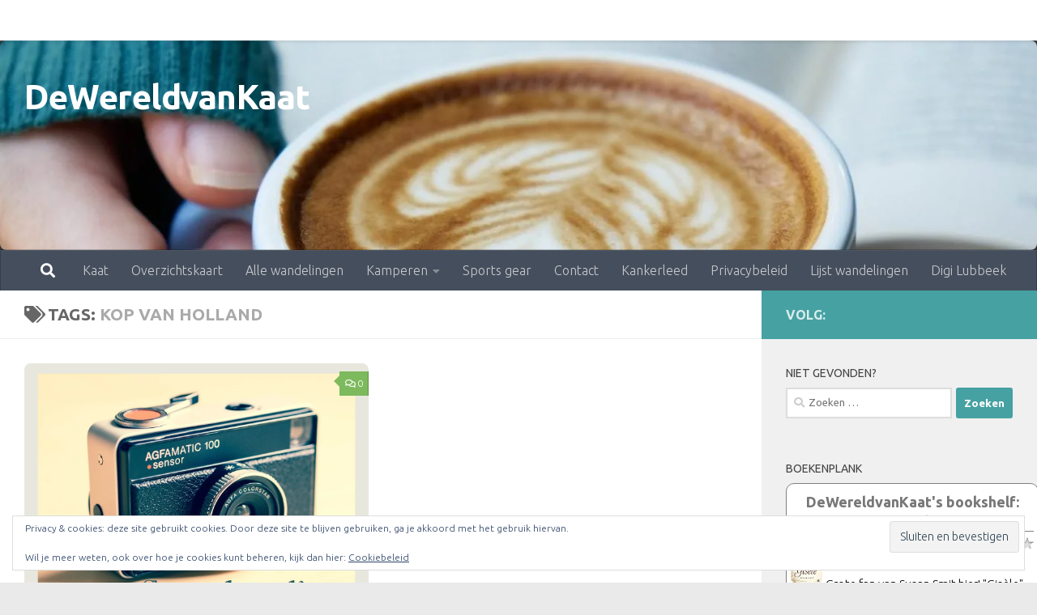

--- FILE ---
content_type: text/html; charset=UTF-8
request_url: https://www.dewereldvankaat.be/tag/kop-van-holland/
body_size: 47247
content:
<!DOCTYPE html>
<html class="no-js" lang="nl-NL">
<head>
  <meta charset="UTF-8">
  <meta name="viewport" content="width=device-width, initial-scale=1.0">
  <link rel="profile" href="https://gmpg.org/xfn/11" />
  <link rel="pingback" href="https://www.dewereldvankaat.be/xmlrpc.php">

  <meta name='robots' content='index, follow, max-image-preview:large, max-snippet:-1, max-video-preview:-1' />
<script>document.documentElement.className = document.documentElement.className.replace("no-js","js");</script>

	<!-- This site is optimized with the Yoast SEO plugin v26.8 - https://yoast.com/product/yoast-seo-wordpress/ -->
	<title>kop van Holland Archieven - DeWereldvanKaat</title>
	<link rel="canonical" href="https://www.dewereldvankaat.be/tag/kop-van-holland/" />
	<meta property="og:locale" content="nl_NL" />
	<meta property="og:type" content="article" />
	<meta property="og:title" content="kop van Holland Archieven - DeWereldvanKaat" />
	<meta property="og:url" content="https://www.dewereldvankaat.be/tag/kop-van-holland/" />
	<meta property="og:site_name" content="DeWereldvanKaat" />
	<script type="application/ld+json" class="yoast-schema-graph">{"@context":"https://schema.org","@graph":[{"@type":"CollectionPage","@id":"https://www.dewereldvankaat.be/tag/kop-van-holland/","url":"https://www.dewereldvankaat.be/tag/kop-van-holland/","name":"kop van Holland Archieven - DeWereldvanKaat","isPartOf":{"@id":"https://www.dewereldvankaat.be/#website"},"primaryImageOfPage":{"@id":"https://www.dewereldvankaat.be/tag/kop-van-holland/#primaryimage"},"image":{"@id":"https://www.dewereldvankaat.be/tag/kop-van-holland/#primaryimage"},"thumbnailUrl":"https://i0.wp.com/www.dewereldvankaat.be/wp-content/uploads/2016/05/Snapshotdiary-fototoestel.jpg?fit=1280%2C960&ssl=1","breadcrumb":{"@id":"https://www.dewereldvankaat.be/tag/kop-van-holland/#breadcrumb"},"inLanguage":"nl-NL"},{"@type":"ImageObject","inLanguage":"nl-NL","@id":"https://www.dewereldvankaat.be/tag/kop-van-holland/#primaryimage","url":"https://i0.wp.com/www.dewereldvankaat.be/wp-content/uploads/2016/05/Snapshotdiary-fototoestel.jpg?fit=1280%2C960&ssl=1","contentUrl":"https://i0.wp.com/www.dewereldvankaat.be/wp-content/uploads/2016/05/Snapshotdiary-fototoestel.jpg?fit=1280%2C960&ssl=1","width":1280,"height":960,"caption":"Snapshot diary"},{"@type":"BreadcrumbList","@id":"https://www.dewereldvankaat.be/tag/kop-van-holland/#breadcrumb","itemListElement":[{"@type":"ListItem","position":1,"name":"Home","item":"https://www.dewereldvankaat.be/"},{"@type":"ListItem","position":2,"name":"kop van Holland"}]},{"@type":"WebSite","@id":"https://www.dewereldvankaat.be/#website","url":"https://www.dewereldvankaat.be/","name":"De Wereld van Kaat","description":"liefde voor lopen, lezen, wandelen en kamperen","publisher":{"@id":"https://www.dewereldvankaat.be/#/schema/person/9e5e60ad8d26a9b888b58313e3c3503c"},"potentialAction":[{"@type":"SearchAction","target":{"@type":"EntryPoint","urlTemplate":"https://www.dewereldvankaat.be/?s={search_term_string}"},"query-input":{"@type":"PropertyValueSpecification","valueRequired":true,"valueName":"search_term_string"}}],"inLanguage":"nl-NL"},{"@type":["Person","Organization"],"@id":"https://www.dewereldvankaat.be/#/schema/person/9e5e60ad8d26a9b888b58313e3c3503c","name":"Kaat","image":{"@type":"ImageObject","inLanguage":"nl-NL","@id":"https://www.dewereldvankaat.be/#/schema/person/image/","url":"https://i0.wp.com/www.dewereldvankaat.be/wp-content/uploads/2020/10/Logo-Dewereldvankaat.jpg?fit=596%2C714&ssl=1","contentUrl":"https://i0.wp.com/www.dewereldvankaat.be/wp-content/uploads/2020/10/Logo-Dewereldvankaat.jpg?fit=596%2C714&ssl=1","width":596,"height":714,"caption":"Kaat"},"logo":{"@id":"https://www.dewereldvankaat.be/#/schema/person/image/"},"sameAs":["https://www.facebook.com/dewereldvankaat/"]}]}</script>
	<!-- / Yoast SEO plugin. -->


<link rel='dns-prefetch' href='//secure.gravatar.com' />
<link rel='dns-prefetch' href='//stats.wp.com' />
<link rel='dns-prefetch' href='//v0.wordpress.com' />
<link rel='preconnect' href='//i0.wp.com' />
<link rel="alternate" type="application/rss+xml" title="DeWereldvanKaat &raquo; feed" href="https://www.dewereldvankaat.be/feed/" />
<link rel="alternate" type="application/rss+xml" title="DeWereldvanKaat &raquo; reacties feed" href="https://www.dewereldvankaat.be/comments/feed/" />
<link id="hu-user-gfont" href="//fonts.googleapis.com/css?family=Ubuntu:400,400italic,300italic,300,700&subset=latin,latin-ext" rel="stylesheet" type="text/css"><link rel="alternate" type="application/rss+xml" title="DeWereldvanKaat &raquo; kop van Holland tag feed" href="https://www.dewereldvankaat.be/tag/kop-van-holland/feed/" />
<style id='wp-img-auto-sizes-contain-inline-css'>
img:is([sizes=auto i],[sizes^="auto," i]){contain-intrinsic-size:3000px 1500px}
/*# sourceURL=wp-img-auto-sizes-contain-inline-css */
</style>
<style id='wp-emoji-styles-inline-css'>

	img.wp-smiley, img.emoji {
		display: inline !important;
		border: none !important;
		box-shadow: none !important;
		height: 1em !important;
		width: 1em !important;
		margin: 0 0.07em !important;
		vertical-align: -0.1em !important;
		background: none !important;
		padding: 0 !important;
	}
/*# sourceURL=wp-emoji-styles-inline-css */
</style>
<style id='wp-block-library-inline-css'>
:root{--wp-block-synced-color:#7a00df;--wp-block-synced-color--rgb:122,0,223;--wp-bound-block-color:var(--wp-block-synced-color);--wp-editor-canvas-background:#ddd;--wp-admin-theme-color:#007cba;--wp-admin-theme-color--rgb:0,124,186;--wp-admin-theme-color-darker-10:#006ba1;--wp-admin-theme-color-darker-10--rgb:0,107,160.5;--wp-admin-theme-color-darker-20:#005a87;--wp-admin-theme-color-darker-20--rgb:0,90,135;--wp-admin-border-width-focus:2px}@media (min-resolution:192dpi){:root{--wp-admin-border-width-focus:1.5px}}.wp-element-button{cursor:pointer}:root .has-very-light-gray-background-color{background-color:#eee}:root .has-very-dark-gray-background-color{background-color:#313131}:root .has-very-light-gray-color{color:#eee}:root .has-very-dark-gray-color{color:#313131}:root .has-vivid-green-cyan-to-vivid-cyan-blue-gradient-background{background:linear-gradient(135deg,#00d084,#0693e3)}:root .has-purple-crush-gradient-background{background:linear-gradient(135deg,#34e2e4,#4721fb 50%,#ab1dfe)}:root .has-hazy-dawn-gradient-background{background:linear-gradient(135deg,#faaca8,#dad0ec)}:root .has-subdued-olive-gradient-background{background:linear-gradient(135deg,#fafae1,#67a671)}:root .has-atomic-cream-gradient-background{background:linear-gradient(135deg,#fdd79a,#004a59)}:root .has-nightshade-gradient-background{background:linear-gradient(135deg,#330968,#31cdcf)}:root .has-midnight-gradient-background{background:linear-gradient(135deg,#020381,#2874fc)}:root{--wp--preset--font-size--normal:16px;--wp--preset--font-size--huge:42px}.has-regular-font-size{font-size:1em}.has-larger-font-size{font-size:2.625em}.has-normal-font-size{font-size:var(--wp--preset--font-size--normal)}.has-huge-font-size{font-size:var(--wp--preset--font-size--huge)}.has-text-align-center{text-align:center}.has-text-align-left{text-align:left}.has-text-align-right{text-align:right}.has-fit-text{white-space:nowrap!important}#end-resizable-editor-section{display:none}.aligncenter{clear:both}.items-justified-left{justify-content:flex-start}.items-justified-center{justify-content:center}.items-justified-right{justify-content:flex-end}.items-justified-space-between{justify-content:space-between}.screen-reader-text{border:0;clip-path:inset(50%);height:1px;margin:-1px;overflow:hidden;padding:0;position:absolute;width:1px;word-wrap:normal!important}.screen-reader-text:focus{background-color:#ddd;clip-path:none;color:#444;display:block;font-size:1em;height:auto;left:5px;line-height:normal;padding:15px 23px 14px;text-decoration:none;top:5px;width:auto;z-index:100000}html :where(.has-border-color){border-style:solid}html :where([style*=border-top-color]){border-top-style:solid}html :where([style*=border-right-color]){border-right-style:solid}html :where([style*=border-bottom-color]){border-bottom-style:solid}html :where([style*=border-left-color]){border-left-style:solid}html :where([style*=border-width]){border-style:solid}html :where([style*=border-top-width]){border-top-style:solid}html :where([style*=border-right-width]){border-right-style:solid}html :where([style*=border-bottom-width]){border-bottom-style:solid}html :where([style*=border-left-width]){border-left-style:solid}html :where(img[class*=wp-image-]){height:auto;max-width:100%}:where(figure){margin:0 0 1em}html :where(.is-position-sticky){--wp-admin--admin-bar--position-offset:var(--wp-admin--admin-bar--height,0px)}@media screen and (max-width:600px){html :where(.is-position-sticky){--wp-admin--admin-bar--position-offset:0px}}

/*# sourceURL=wp-block-library-inline-css */
</style><style id='global-styles-inline-css'>
:root{--wp--preset--aspect-ratio--square: 1;--wp--preset--aspect-ratio--4-3: 4/3;--wp--preset--aspect-ratio--3-4: 3/4;--wp--preset--aspect-ratio--3-2: 3/2;--wp--preset--aspect-ratio--2-3: 2/3;--wp--preset--aspect-ratio--16-9: 16/9;--wp--preset--aspect-ratio--9-16: 9/16;--wp--preset--color--black: #000000;--wp--preset--color--cyan-bluish-gray: #abb8c3;--wp--preset--color--white: #ffffff;--wp--preset--color--pale-pink: #f78da7;--wp--preset--color--vivid-red: #cf2e2e;--wp--preset--color--luminous-vivid-orange: #ff6900;--wp--preset--color--luminous-vivid-amber: #fcb900;--wp--preset--color--light-green-cyan: #7bdcb5;--wp--preset--color--vivid-green-cyan: #00d084;--wp--preset--color--pale-cyan-blue: #8ed1fc;--wp--preset--color--vivid-cyan-blue: #0693e3;--wp--preset--color--vivid-purple: #9b51e0;--wp--preset--gradient--vivid-cyan-blue-to-vivid-purple: linear-gradient(135deg,rgb(6,147,227) 0%,rgb(155,81,224) 100%);--wp--preset--gradient--light-green-cyan-to-vivid-green-cyan: linear-gradient(135deg,rgb(122,220,180) 0%,rgb(0,208,130) 100%);--wp--preset--gradient--luminous-vivid-amber-to-luminous-vivid-orange: linear-gradient(135deg,rgb(252,185,0) 0%,rgb(255,105,0) 100%);--wp--preset--gradient--luminous-vivid-orange-to-vivid-red: linear-gradient(135deg,rgb(255,105,0) 0%,rgb(207,46,46) 100%);--wp--preset--gradient--very-light-gray-to-cyan-bluish-gray: linear-gradient(135deg,rgb(238,238,238) 0%,rgb(169,184,195) 100%);--wp--preset--gradient--cool-to-warm-spectrum: linear-gradient(135deg,rgb(74,234,220) 0%,rgb(151,120,209) 20%,rgb(207,42,186) 40%,rgb(238,44,130) 60%,rgb(251,105,98) 80%,rgb(254,248,76) 100%);--wp--preset--gradient--blush-light-purple: linear-gradient(135deg,rgb(255,206,236) 0%,rgb(152,150,240) 100%);--wp--preset--gradient--blush-bordeaux: linear-gradient(135deg,rgb(254,205,165) 0%,rgb(254,45,45) 50%,rgb(107,0,62) 100%);--wp--preset--gradient--luminous-dusk: linear-gradient(135deg,rgb(255,203,112) 0%,rgb(199,81,192) 50%,rgb(65,88,208) 100%);--wp--preset--gradient--pale-ocean: linear-gradient(135deg,rgb(255,245,203) 0%,rgb(182,227,212) 50%,rgb(51,167,181) 100%);--wp--preset--gradient--electric-grass: linear-gradient(135deg,rgb(202,248,128) 0%,rgb(113,206,126) 100%);--wp--preset--gradient--midnight: linear-gradient(135deg,rgb(2,3,129) 0%,rgb(40,116,252) 100%);--wp--preset--font-size--small: 13px;--wp--preset--font-size--medium: 20px;--wp--preset--font-size--large: 36px;--wp--preset--font-size--x-large: 42px;--wp--preset--spacing--20: 0.44rem;--wp--preset--spacing--30: 0.67rem;--wp--preset--spacing--40: 1rem;--wp--preset--spacing--50: 1.5rem;--wp--preset--spacing--60: 2.25rem;--wp--preset--spacing--70: 3.38rem;--wp--preset--spacing--80: 5.06rem;--wp--preset--shadow--natural: 6px 6px 9px rgba(0, 0, 0, 0.2);--wp--preset--shadow--deep: 12px 12px 50px rgba(0, 0, 0, 0.4);--wp--preset--shadow--sharp: 6px 6px 0px rgba(0, 0, 0, 0.2);--wp--preset--shadow--outlined: 6px 6px 0px -3px rgb(255, 255, 255), 6px 6px rgb(0, 0, 0);--wp--preset--shadow--crisp: 6px 6px 0px rgb(0, 0, 0);}:where(.is-layout-flex){gap: 0.5em;}:where(.is-layout-grid){gap: 0.5em;}body .is-layout-flex{display: flex;}.is-layout-flex{flex-wrap: wrap;align-items: center;}.is-layout-flex > :is(*, div){margin: 0;}body .is-layout-grid{display: grid;}.is-layout-grid > :is(*, div){margin: 0;}:where(.wp-block-columns.is-layout-flex){gap: 2em;}:where(.wp-block-columns.is-layout-grid){gap: 2em;}:where(.wp-block-post-template.is-layout-flex){gap: 1.25em;}:where(.wp-block-post-template.is-layout-grid){gap: 1.25em;}.has-black-color{color: var(--wp--preset--color--black) !important;}.has-cyan-bluish-gray-color{color: var(--wp--preset--color--cyan-bluish-gray) !important;}.has-white-color{color: var(--wp--preset--color--white) !important;}.has-pale-pink-color{color: var(--wp--preset--color--pale-pink) !important;}.has-vivid-red-color{color: var(--wp--preset--color--vivid-red) !important;}.has-luminous-vivid-orange-color{color: var(--wp--preset--color--luminous-vivid-orange) !important;}.has-luminous-vivid-amber-color{color: var(--wp--preset--color--luminous-vivid-amber) !important;}.has-light-green-cyan-color{color: var(--wp--preset--color--light-green-cyan) !important;}.has-vivid-green-cyan-color{color: var(--wp--preset--color--vivid-green-cyan) !important;}.has-pale-cyan-blue-color{color: var(--wp--preset--color--pale-cyan-blue) !important;}.has-vivid-cyan-blue-color{color: var(--wp--preset--color--vivid-cyan-blue) !important;}.has-vivid-purple-color{color: var(--wp--preset--color--vivid-purple) !important;}.has-black-background-color{background-color: var(--wp--preset--color--black) !important;}.has-cyan-bluish-gray-background-color{background-color: var(--wp--preset--color--cyan-bluish-gray) !important;}.has-white-background-color{background-color: var(--wp--preset--color--white) !important;}.has-pale-pink-background-color{background-color: var(--wp--preset--color--pale-pink) !important;}.has-vivid-red-background-color{background-color: var(--wp--preset--color--vivid-red) !important;}.has-luminous-vivid-orange-background-color{background-color: var(--wp--preset--color--luminous-vivid-orange) !important;}.has-luminous-vivid-amber-background-color{background-color: var(--wp--preset--color--luminous-vivid-amber) !important;}.has-light-green-cyan-background-color{background-color: var(--wp--preset--color--light-green-cyan) !important;}.has-vivid-green-cyan-background-color{background-color: var(--wp--preset--color--vivid-green-cyan) !important;}.has-pale-cyan-blue-background-color{background-color: var(--wp--preset--color--pale-cyan-blue) !important;}.has-vivid-cyan-blue-background-color{background-color: var(--wp--preset--color--vivid-cyan-blue) !important;}.has-vivid-purple-background-color{background-color: var(--wp--preset--color--vivid-purple) !important;}.has-black-border-color{border-color: var(--wp--preset--color--black) !important;}.has-cyan-bluish-gray-border-color{border-color: var(--wp--preset--color--cyan-bluish-gray) !important;}.has-white-border-color{border-color: var(--wp--preset--color--white) !important;}.has-pale-pink-border-color{border-color: var(--wp--preset--color--pale-pink) !important;}.has-vivid-red-border-color{border-color: var(--wp--preset--color--vivid-red) !important;}.has-luminous-vivid-orange-border-color{border-color: var(--wp--preset--color--luminous-vivid-orange) !important;}.has-luminous-vivid-amber-border-color{border-color: var(--wp--preset--color--luminous-vivid-amber) !important;}.has-light-green-cyan-border-color{border-color: var(--wp--preset--color--light-green-cyan) !important;}.has-vivid-green-cyan-border-color{border-color: var(--wp--preset--color--vivid-green-cyan) !important;}.has-pale-cyan-blue-border-color{border-color: var(--wp--preset--color--pale-cyan-blue) !important;}.has-vivid-cyan-blue-border-color{border-color: var(--wp--preset--color--vivid-cyan-blue) !important;}.has-vivid-purple-border-color{border-color: var(--wp--preset--color--vivid-purple) !important;}.has-vivid-cyan-blue-to-vivid-purple-gradient-background{background: var(--wp--preset--gradient--vivid-cyan-blue-to-vivid-purple) !important;}.has-light-green-cyan-to-vivid-green-cyan-gradient-background{background: var(--wp--preset--gradient--light-green-cyan-to-vivid-green-cyan) !important;}.has-luminous-vivid-amber-to-luminous-vivid-orange-gradient-background{background: var(--wp--preset--gradient--luminous-vivid-amber-to-luminous-vivid-orange) !important;}.has-luminous-vivid-orange-to-vivid-red-gradient-background{background: var(--wp--preset--gradient--luminous-vivid-orange-to-vivid-red) !important;}.has-very-light-gray-to-cyan-bluish-gray-gradient-background{background: var(--wp--preset--gradient--very-light-gray-to-cyan-bluish-gray) !important;}.has-cool-to-warm-spectrum-gradient-background{background: var(--wp--preset--gradient--cool-to-warm-spectrum) !important;}.has-blush-light-purple-gradient-background{background: var(--wp--preset--gradient--blush-light-purple) !important;}.has-blush-bordeaux-gradient-background{background: var(--wp--preset--gradient--blush-bordeaux) !important;}.has-luminous-dusk-gradient-background{background: var(--wp--preset--gradient--luminous-dusk) !important;}.has-pale-ocean-gradient-background{background: var(--wp--preset--gradient--pale-ocean) !important;}.has-electric-grass-gradient-background{background: var(--wp--preset--gradient--electric-grass) !important;}.has-midnight-gradient-background{background: var(--wp--preset--gradient--midnight) !important;}.has-small-font-size{font-size: var(--wp--preset--font-size--small) !important;}.has-medium-font-size{font-size: var(--wp--preset--font-size--medium) !important;}.has-large-font-size{font-size: var(--wp--preset--font-size--large) !important;}.has-x-large-font-size{font-size: var(--wp--preset--font-size--x-large) !important;}
/*# sourceURL=global-styles-inline-css */
</style>

<style id='classic-theme-styles-inline-css'>
/*! This file is auto-generated */
.wp-block-button__link{color:#fff;background-color:#32373c;border-radius:9999px;box-shadow:none;text-decoration:none;padding:calc(.667em + 2px) calc(1.333em + 2px);font-size:1.125em}.wp-block-file__button{background:#32373c;color:#fff;text-decoration:none}
/*# sourceURL=/wp-includes/css/classic-themes.min.css */
</style>
<link rel='stylesheet' id='hueman-main-style-css' href='https://www.dewereldvankaat.be/wp-content/themes/hueman/assets/front/css/main.min.css?ver=3.7.27' media='all' />
<style id='hueman-main-style-inline-css'>
body { font-family:'Ubuntu', Arial, sans-serif;font-size:1.00rem }@media only screen and (min-width: 720px) {
        .nav > li { font-size:1.00rem; }
      }::selection { background-color: #46a1a2; }
::-moz-selection { background-color: #46a1a2; }a,a>span.hu-external::after,.themeform label .required,#flexslider-featured .flex-direction-nav .flex-next:hover,#flexslider-featured .flex-direction-nav .flex-prev:hover,.post-hover:hover .post-title a,.post-title a:hover,.sidebar.s1 .post-nav li a:hover i,.content .post-nav li a:hover i,.post-related a:hover,.sidebar.s1 .widget_rss ul li a,#footer .widget_rss ul li a,.sidebar.s1 .widget_calendar a,#footer .widget_calendar a,.sidebar.s1 .alx-tab .tab-item-category a,.sidebar.s1 .alx-posts .post-item-category a,.sidebar.s1 .alx-tab li:hover .tab-item-title a,.sidebar.s1 .alx-tab li:hover .tab-item-comment a,.sidebar.s1 .alx-posts li:hover .post-item-title a,#footer .alx-tab .tab-item-category a,#footer .alx-posts .post-item-category a,#footer .alx-tab li:hover .tab-item-title a,#footer .alx-tab li:hover .tab-item-comment a,#footer .alx-posts li:hover .post-item-title a,.comment-tabs li.active a,.comment-awaiting-moderation,.child-menu a:hover,.child-menu .current_page_item > a,.wp-pagenavi a{ color: #46a1a2; }input[type="submit"],.themeform button[type="submit"],.sidebar.s1 .sidebar-top,.sidebar.s1 .sidebar-toggle,#flexslider-featured .flex-control-nav li a.flex-active,.post-tags a:hover,.sidebar.s1 .widget_calendar caption,#footer .widget_calendar caption,.author-bio .bio-avatar:after,.commentlist li.bypostauthor > .comment-body:after,.commentlist li.comment-author-admin > .comment-body:after{ background-color: #46a1a2; }.post-format .format-container { border-color: #46a1a2; }.sidebar.s1 .alx-tabs-nav li.active a,#footer .alx-tabs-nav li.active a,.comment-tabs li.active a,.wp-pagenavi a:hover,.wp-pagenavi a:active,.wp-pagenavi span.current{ border-bottom-color: #46a1a2!important; }.sidebar.s2 .post-nav li a:hover i,
.sidebar.s2 .widget_rss ul li a,
.sidebar.s2 .widget_calendar a,
.sidebar.s2 .alx-tab .tab-item-category a,
.sidebar.s2 .alx-posts .post-item-category a,
.sidebar.s2 .alx-tab li:hover .tab-item-title a,
.sidebar.s2 .alx-tab li:hover .tab-item-comment a,
.sidebar.s2 .alx-posts li:hover .post-item-title a { color: #7dba5d; }
.sidebar.s2 .sidebar-top,.sidebar.s2 .sidebar-toggle,.post-comments,.jp-play-bar,.jp-volume-bar-value,.sidebar.s2 .widget_calendar caption{ background-color: #7dba5d; }.sidebar.s2 .alx-tabs-nav li.active a { border-bottom-color: #7dba5d; }
.post-comments::before { border-right-color: #7dba5d; }
      .search-expand,
              #nav-topbar.nav-container { background-color: #ffffff!important}@media only screen and (min-width: 720px) {
                #nav-topbar .nav ul { background-color: #ffffff!important; }
              }.is-scrolled #header .nav-container.desktop-sticky,
              .is-scrolled #header .search-expand { background-color: #ffffff!important; background-color: rgba(255,255,255,0.90)!important }.is-scrolled .topbar-transparent #nav-topbar.desktop-sticky .nav ul { background-color: #ffffff!important; background-color: rgba(255,255,255,0.95)!important }#header { background-color: #33363b; }
@media only screen and (min-width: 720px) {
  #nav-header .nav ul { background-color: #33363b; }
}
        #header #nav-mobile { background-color: #33363b!important; }.is-scrolled #header #nav-mobile { background-color: #33363b!important; background-color: rgba(51,54,59,0.90)!important }#nav-header.nav-container, #main-header-search .search-expand { background-color: ; }
@media only screen and (min-width: 720px) {
  #nav-header .nav ul { background-color: ; }
}
        img { -webkit-border-radius: 8px; border-radius: 8px; }body { background-color: #eaeaea; }
/*# sourceURL=hueman-main-style-inline-css */
</style>
<link rel='stylesheet' id='hueman-font-awesome-css' href='https://www.dewereldvankaat.be/wp-content/themes/hueman/assets/front/css/font-awesome.min.css?ver=3.7.27' media='all' />
<style id='jetpack_facebook_likebox-inline-css'>
.widget_facebook_likebox {
	overflow: hidden;
}

/*# sourceURL=https://www.dewereldvankaat.be/wp-content/plugins/jetpack/modules/widgets/facebook-likebox/style.css */
</style>
<link rel='stylesheet' id='tablepress-default-css' href='https://www.dewereldvankaat.be/wp-content/plugins/tablepress/css/build/default.css?ver=3.2.6' media='all' />
<script src="https://www.dewereldvankaat.be/wp-includes/js/jquery/jquery.min.js?ver=3.7.1" id="jquery-core-js"></script>
<script src="https://www.dewereldvankaat.be/wp-includes/js/jquery/jquery-migrate.min.js?ver=3.4.1" id="jquery-migrate-js"></script>
<link rel="https://api.w.org/" href="https://www.dewereldvankaat.be/wp-json/" /><link rel="alternate" title="JSON" type="application/json" href="https://www.dewereldvankaat.be/wp-json/wp/v2/tags/721" />	<style>img#wpstats{display:none}</style>
		    <link rel="preload" as="font" type="font/woff2" href="https://www.dewereldvankaat.be/wp-content/themes/hueman/assets/front/webfonts/fa-brands-400.woff2?v=5.15.2" crossorigin="anonymous"/>
    <link rel="preload" as="font" type="font/woff2" href="https://www.dewereldvankaat.be/wp-content/themes/hueman/assets/front/webfonts/fa-regular-400.woff2?v=5.15.2" crossorigin="anonymous"/>
    <link rel="preload" as="font" type="font/woff2" href="https://www.dewereldvankaat.be/wp-content/themes/hueman/assets/front/webfonts/fa-solid-900.woff2?v=5.15.2" crossorigin="anonymous"/>
  <!--[if lt IE 9]>
<script src="https://www.dewereldvankaat.be/wp-content/themes/hueman/assets/front/js/ie/html5shiv-printshiv.min.js"></script>
<script src="https://www.dewereldvankaat.be/wp-content/themes/hueman/assets/front/js/ie/selectivizr.js"></script>
<![endif]-->
<link rel="icon" href="https://i0.wp.com/www.dewereldvankaat.be/wp-content/uploads/2015/03/wereldK2.jpg?fit=32%2C32&#038;ssl=1" sizes="32x32" />
<link rel="icon" href="https://i0.wp.com/www.dewereldvankaat.be/wp-content/uploads/2015/03/wereldK2.jpg?fit=192%2C192&#038;ssl=1" sizes="192x192" />
<link rel="apple-touch-icon" href="https://i0.wp.com/www.dewereldvankaat.be/wp-content/uploads/2015/03/wereldK2.jpg?fit=180%2C180&#038;ssl=1" />
<meta name="msapplication-TileImage" content="https://i0.wp.com/www.dewereldvankaat.be/wp-content/uploads/2015/03/wereldK2.jpg?fit=270%2C270&#038;ssl=1" />
<link rel='stylesheet' id='eu-cookie-law-style-css' href='https://www.dewereldvankaat.be/wp-content/plugins/jetpack/modules/widgets/eu-cookie-law/style.css?ver=15.4' media='all' />
<link rel='stylesheet' id='jetpack-widget-social-icons-styles-css' href='https://www.dewereldvankaat.be/wp-content/plugins/jetpack/modules/widgets/social-icons/social-icons.css?ver=20170506' media='all' />
</head>

<body data-rsssl=1 class="archive tag tag-kop-van-holland tag-721 wp-custom-logo wp-embed-responsive wp-theme-hueman col-2cl boxed topbar-enabled header-desktop-sticky header-mobile-sticky hueman-3-7-27 chrome">
<div id="wrapper">
  <a class="screen-reader-text skip-link" href="#content">Doorgaan naar inhoud</a>
  
  <header id="header" class="top-menu-mobile-on one-mobile-menu top_menu header-ads-desktop  topbar-transparent has-header-img">
        <nav class="nav-container group mobile-menu mobile-sticky " id="nav-mobile" data-menu-id="header-1">
  <div class="mobile-title-logo-in-header"><p class="site-title">                  <a class="custom-logo-link" href="https://www.dewereldvankaat.be/" rel="home" title="DeWereldvanKaat | Homepage">DeWereldvanKaat</a>                </p></div>
        
                    <div class="nav-toggle"><i class="fas fa-bars"></i></div>
            
      <div class="nav-text"></div>
      <div class="nav-wrap container">
                  <ul class="nav container-inner group mobile-search">
                            <li>
                  <form role="search" method="get" class="search-form" action="https://www.dewereldvankaat.be/">
				<label>
					<span class="screen-reader-text">Zoeken naar:</span>
					<input type="search" class="search-field" placeholder="Zoeken &hellip;" value="" name="s" />
				</label>
				<input type="submit" class="search-submit" value="Zoeken" />
			</form>                </li>
                      </ul>
                <ul id="menu-wereldvankaat" class="nav container-inner group"><li id="menu-item-5161" class="menu-item menu-item-type-post_type menu-item-object-page menu-item-5161"><a href="https://www.dewereldvankaat.be/kaat/">Kaat</a></li>
<li id="menu-item-13524" class="menu-item menu-item-type-post_type menu-item-object-page menu-item-13524"><a href="https://www.dewereldvankaat.be/wandelen/">Overzichtskaart</a></li>
<li id="menu-item-17361" class="menu-item menu-item-type-post_type menu-item-object-page menu-item-17361"><a href="https://www.dewereldvankaat.be/alle-wandelingen-zelf-te-sorteren/">Alle wandelingen</a></li>
<li id="menu-item-5152" class="menu-item menu-item-type-post_type menu-item-object-page menu-item-has-children menu-item-5152"><a href="https://www.dewereldvankaat.be/kamperen/">Kamperen</a>
<ul class="sub-menu">
	<li id="menu-item-5175" class="menu-item menu-item-type-post_type menu-item-object-page menu-item-has-children menu-item-5175"><a href="https://www.dewereldvankaat.be/kamperen/campings/">Campings</a>
	<ul class="sub-menu">
		<li id="menu-item-6197" class="menu-item menu-item-type-post_type menu-item-object-page menu-item-6197"><a href="https://www.dewereldvankaat.be/nl-campings-zuid-limburg/">NL Campings in Zuid-Limburg</a></li>
		<li id="menu-item-6200" class="menu-item menu-item-type-post_type menu-item-object-page menu-item-6200"><a href="https://www.dewereldvankaat.be/nl-campings-zeeland/">NL Campings in Zeeland</a></li>
		<li id="menu-item-6206" class="menu-item menu-item-type-post_type menu-item-object-page menu-item-6206"><a href="https://www.dewereldvankaat.be/nl-campings-zeeland/">NL Campings in Zeeland</a></li>
		<li id="menu-item-6195" class="menu-item menu-item-type-post_type menu-item-object-page menu-item-6195"><a href="https://www.dewereldvankaat.be/kamperen/campings/campings-west-vlaanderen/">BE Campings in West-Vlaanderen</a></li>
		<li id="menu-item-6203" class="menu-item menu-item-type-post_type menu-item-object-page menu-item-6203"><a href="https://www.dewereldvankaat.be/be-campings-limburg/">BE Campings in Limburg</a></li>
	</ul>
</li>
	<li id="menu-item-5183" class="menu-item menu-item-type-post_type menu-item-object-page menu-item-5183"><a href="https://www.dewereldvankaat.be/kamperen/materiaal/">Materiaal</a></li>
	<li id="menu-item-6103" class="menu-item menu-item-type-post_type menu-item-object-page menu-item-6103"><a href="https://www.dewereldvankaat.be/kamperen/alleen-kamperen-als-vrouw-ervaringen-praktische-tips/">Alleen kamperen als vrouw – ervaringen &#038; praktische tips</a></li>
	<li id="menu-item-5460" class="menu-item menu-item-type-post_type menu-item-object-page menu-item-5460"><a href="https://www.dewereldvankaat.be/kamperen/interessante-links/">Interessante links</a></li>
</ul>
</li>
<li id="menu-item-5158" class="menu-item menu-item-type-post_type menu-item-object-page menu-item-5158"><a href="https://www.dewereldvankaat.be/gear/">Sports gear</a></li>
<li id="menu-item-5164" class="menu-item menu-item-type-post_type menu-item-object-page menu-item-5164"><a href="https://www.dewereldvankaat.be/contact/">Contact</a></li>
<li id="menu-item-7489" class="menu-item menu-item-type-post_type menu-item-object-page menu-item-7489"><a href="https://www.dewereldvankaat.be/kanker-leed/">Kankerleed</a></li>
<li id="menu-item-7563" class="menu-item menu-item-type-post_type menu-item-object-page menu-item-privacy-policy menu-item-7563"><a rel="privacy-policy" href="https://www.dewereldvankaat.be/privacybeleid/">Privacybeleid</a></li>
<li id="menu-item-17360" class="menu-item menu-item-type-post_type menu-item-object-page menu-item-17360"><a href="https://www.dewereldvankaat.be/alle-wandelingen-zelf-te-sorteren/">Lijst wandelingen</a></li>
<li id="menu-item-22934" class="menu-item menu-item-type-post_type menu-item-object-page menu-item-22934"><a href="https://www.dewereldvankaat.be/digi-lubbeek/">Digi Lubbeek</a></li>
</ul>      </div>
</nav><!--/#nav-topbar-->  
        <nav class="nav-container group desktop-menu desktop-sticky " id="nav-topbar" data-menu-id="header-2">
    <div class="nav-text"></div>
  <div class="topbar-toggle-down">
    <i class="fas fa-angle-double-down" aria-hidden="true" data-toggle="down" title="Menu uitklappen"></i>
    <i class="fas fa-angle-double-up" aria-hidden="true" data-toggle="up" title="Menu inklappen"></i>
  </div>
  <div class="nav-wrap container">
    <ul id="menu-wereldvankaat-1" class="nav container-inner group"><li class="menu-item menu-item-type-post_type menu-item-object-page menu-item-5161"><a href="https://www.dewereldvankaat.be/kaat/">Kaat</a></li>
<li class="menu-item menu-item-type-post_type menu-item-object-page menu-item-13524"><a href="https://www.dewereldvankaat.be/wandelen/">Overzichtskaart</a></li>
<li class="menu-item menu-item-type-post_type menu-item-object-page menu-item-17361"><a href="https://www.dewereldvankaat.be/alle-wandelingen-zelf-te-sorteren/">Alle wandelingen</a></li>
<li class="menu-item menu-item-type-post_type menu-item-object-page menu-item-has-children menu-item-5152"><a href="https://www.dewereldvankaat.be/kamperen/">Kamperen</a>
<ul class="sub-menu">
	<li class="menu-item menu-item-type-post_type menu-item-object-page menu-item-has-children menu-item-5175"><a href="https://www.dewereldvankaat.be/kamperen/campings/">Campings</a>
	<ul class="sub-menu">
		<li class="menu-item menu-item-type-post_type menu-item-object-page menu-item-6197"><a href="https://www.dewereldvankaat.be/nl-campings-zuid-limburg/">NL Campings in Zuid-Limburg</a></li>
		<li class="menu-item menu-item-type-post_type menu-item-object-page menu-item-6200"><a href="https://www.dewereldvankaat.be/nl-campings-zeeland/">NL Campings in Zeeland</a></li>
		<li class="menu-item menu-item-type-post_type menu-item-object-page menu-item-6206"><a href="https://www.dewereldvankaat.be/nl-campings-zeeland/">NL Campings in Zeeland</a></li>
		<li class="menu-item menu-item-type-post_type menu-item-object-page menu-item-6195"><a href="https://www.dewereldvankaat.be/kamperen/campings/campings-west-vlaanderen/">BE Campings in West-Vlaanderen</a></li>
		<li class="menu-item menu-item-type-post_type menu-item-object-page menu-item-6203"><a href="https://www.dewereldvankaat.be/be-campings-limburg/">BE Campings in Limburg</a></li>
	</ul>
</li>
	<li class="menu-item menu-item-type-post_type menu-item-object-page menu-item-5183"><a href="https://www.dewereldvankaat.be/kamperen/materiaal/">Materiaal</a></li>
	<li class="menu-item menu-item-type-post_type menu-item-object-page menu-item-6103"><a href="https://www.dewereldvankaat.be/kamperen/alleen-kamperen-als-vrouw-ervaringen-praktische-tips/">Alleen kamperen als vrouw – ervaringen &#038; praktische tips</a></li>
	<li class="menu-item menu-item-type-post_type menu-item-object-page menu-item-5460"><a href="https://www.dewereldvankaat.be/kamperen/interessante-links/">Interessante links</a></li>
</ul>
</li>
<li class="menu-item menu-item-type-post_type menu-item-object-page menu-item-5158"><a href="https://www.dewereldvankaat.be/gear/">Sports gear</a></li>
<li class="menu-item menu-item-type-post_type menu-item-object-page menu-item-5164"><a href="https://www.dewereldvankaat.be/contact/">Contact</a></li>
<li class="menu-item menu-item-type-post_type menu-item-object-page menu-item-7489"><a href="https://www.dewereldvankaat.be/kanker-leed/">Kankerleed</a></li>
<li class="menu-item menu-item-type-post_type menu-item-object-page menu-item-privacy-policy menu-item-7563"><a rel="privacy-policy" href="https://www.dewereldvankaat.be/privacybeleid/">Privacybeleid</a></li>
<li class="menu-item menu-item-type-post_type menu-item-object-page menu-item-17360"><a href="https://www.dewereldvankaat.be/alle-wandelingen-zelf-te-sorteren/">Lijst wandelingen</a></li>
<li class="menu-item menu-item-type-post_type menu-item-object-page menu-item-22934"><a href="https://www.dewereldvankaat.be/digi-lubbeek/">Digi Lubbeek</a></li>
</ul>  </div>
  
</nav><!--/#nav-topbar-->  
  <div class="container group">
        <div class="container-inner">

                <div id="header-image-wrap">
              <div class="group hu-pad central-header-zone">
                                        <div class="logo-tagline-group">
                          <p class="site-title">                  <a class="custom-logo-link" href="https://www.dewereldvankaat.be/" rel="home" title="DeWereldvanKaat | Homepage">DeWereldvanKaat</a>                </p>                                                </div>
                                                  </div>

              <a href="https://www.dewereldvankaat.be/" rel="home"><img src="https://www.dewereldvankaat.be/wp-content/uploads/2020/10/cropped-Header-3-Lezen-DeWereldvankaat.jpg" width="1397" height="283" alt="" class="new-site-image" srcset="https://i0.wp.com/www.dewereldvankaat.be/wp-content/uploads/2020/10/cropped-Header-3-Lezen-DeWereldvankaat.jpg?w=1397&amp;ssl=1 1397w, https://i0.wp.com/www.dewereldvankaat.be/wp-content/uploads/2020/10/cropped-Header-3-Lezen-DeWereldvankaat.jpg?resize=300%2C61&amp;ssl=1 300w, https://i0.wp.com/www.dewereldvankaat.be/wp-content/uploads/2020/10/cropped-Header-3-Lezen-DeWereldvankaat.jpg?resize=1024%2C207&amp;ssl=1 1024w, https://i0.wp.com/www.dewereldvankaat.be/wp-content/uploads/2020/10/cropped-Header-3-Lezen-DeWereldvankaat.jpg?resize=768%2C156&amp;ssl=1 768w" sizes="(max-width: 1397px) 100vw, 1397px" decoding="async" fetchpriority="high" /></a>          </div>
      
                <nav class="nav-container group desktop-menu " id="nav-header" data-menu-id="header-3">
    <div class="nav-text"><!-- put your mobile menu text here --></div>

  <div class="nav-wrap container">
          <div id="main-header-search" class="container">
        <div class="container-inner">
          <button class="toggle-search"><i class="fas fa-search"></i></button>
          <div class="search-expand">
            <div class="search-expand-inner"><form role="search" method="get" class="search-form" action="https://www.dewereldvankaat.be/">
				<label>
					<span class="screen-reader-text">Zoeken naar:</span>
					<input type="search" class="search-field" placeholder="Zoeken &hellip;" value="" name="s" />
				</label>
				<input type="submit" class="search-submit" value="Zoeken" />
			</form></div>
          </div>
        </div><!--/.container-inner-->
      </div><!--/.container-->
        <ul id="menu-wereldvankaat-2" class="nav container-inner group"><li class="menu-item menu-item-type-post_type menu-item-object-page menu-item-5161"><a href="https://www.dewereldvankaat.be/kaat/">Kaat</a></li>
<li class="menu-item menu-item-type-post_type menu-item-object-page menu-item-13524"><a href="https://www.dewereldvankaat.be/wandelen/">Overzichtskaart</a></li>
<li class="menu-item menu-item-type-post_type menu-item-object-page menu-item-17361"><a href="https://www.dewereldvankaat.be/alle-wandelingen-zelf-te-sorteren/">Alle wandelingen</a></li>
<li class="menu-item menu-item-type-post_type menu-item-object-page menu-item-has-children menu-item-5152"><a href="https://www.dewereldvankaat.be/kamperen/">Kamperen</a>
<ul class="sub-menu">
	<li class="menu-item menu-item-type-post_type menu-item-object-page menu-item-has-children menu-item-5175"><a href="https://www.dewereldvankaat.be/kamperen/campings/">Campings</a>
	<ul class="sub-menu">
		<li class="menu-item menu-item-type-post_type menu-item-object-page menu-item-6197"><a href="https://www.dewereldvankaat.be/nl-campings-zuid-limburg/">NL Campings in Zuid-Limburg</a></li>
		<li class="menu-item menu-item-type-post_type menu-item-object-page menu-item-6200"><a href="https://www.dewereldvankaat.be/nl-campings-zeeland/">NL Campings in Zeeland</a></li>
		<li class="menu-item menu-item-type-post_type menu-item-object-page menu-item-6206"><a href="https://www.dewereldvankaat.be/nl-campings-zeeland/">NL Campings in Zeeland</a></li>
		<li class="menu-item menu-item-type-post_type menu-item-object-page menu-item-6195"><a href="https://www.dewereldvankaat.be/kamperen/campings/campings-west-vlaanderen/">BE Campings in West-Vlaanderen</a></li>
		<li class="menu-item menu-item-type-post_type menu-item-object-page menu-item-6203"><a href="https://www.dewereldvankaat.be/be-campings-limburg/">BE Campings in Limburg</a></li>
	</ul>
</li>
	<li class="menu-item menu-item-type-post_type menu-item-object-page menu-item-5183"><a href="https://www.dewereldvankaat.be/kamperen/materiaal/">Materiaal</a></li>
	<li class="menu-item menu-item-type-post_type menu-item-object-page menu-item-6103"><a href="https://www.dewereldvankaat.be/kamperen/alleen-kamperen-als-vrouw-ervaringen-praktische-tips/">Alleen kamperen als vrouw – ervaringen &#038; praktische tips</a></li>
	<li class="menu-item menu-item-type-post_type menu-item-object-page menu-item-5460"><a href="https://www.dewereldvankaat.be/kamperen/interessante-links/">Interessante links</a></li>
</ul>
</li>
<li class="menu-item menu-item-type-post_type menu-item-object-page menu-item-5158"><a href="https://www.dewereldvankaat.be/gear/">Sports gear</a></li>
<li class="menu-item menu-item-type-post_type menu-item-object-page menu-item-5164"><a href="https://www.dewereldvankaat.be/contact/">Contact</a></li>
<li class="menu-item menu-item-type-post_type menu-item-object-page menu-item-7489"><a href="https://www.dewereldvankaat.be/kanker-leed/">Kankerleed</a></li>
<li class="menu-item menu-item-type-post_type menu-item-object-page menu-item-privacy-policy menu-item-7563"><a rel="privacy-policy" href="https://www.dewereldvankaat.be/privacybeleid/">Privacybeleid</a></li>
<li class="menu-item menu-item-type-post_type menu-item-object-page menu-item-17360"><a href="https://www.dewereldvankaat.be/alle-wandelingen-zelf-te-sorteren/">Lijst wandelingen</a></li>
<li class="menu-item menu-item-type-post_type menu-item-object-page menu-item-22934"><a href="https://www.dewereldvankaat.be/digi-lubbeek/">Digi Lubbeek</a></li>
</ul>  </div>
</nav><!--/#nav-header-->      
    </div><!--/.container-inner-->
      </div><!--/.container-->

</header><!--/#header-->
  
  <div class="container" id="page">
    <div class="container-inner">
            <div class="main">
        <div class="main-inner group">
          
              <main class="content" id="content">
              <div class="page-title hu-pad group">
          	    		<h1><i class="fas fa-tags"></i>Tags: <span>kop van Holland </span></h1>
    	
    </div><!--/.page-title-->
          <div class="hu-pad group">
            
  <div id="grid-wrapper" class="post-list group">
    <div class="post-row">        <article id="post-6911" class="group grid-item post-6911 post type-post status-publish format-standard has-post-thumbnail hentry category-geluk category-genieten category-natuur category-photo-a-day category-reizen-en-uitstappen category-vakantie category-wandelen-aktvia category-week-in-beelden tag-kerstfeest tag-kerstmis tag-kop-van-holland tag-nederland tag-nieuwjaar tag-noord-nederland tag-vakantie">
	<div class="post-inner post-hover">
      		<div class="post-thumbnail">
  			<a href="https://www.dewereldvankaat.be/noord-nederland-2/">
            				<img width="1280" height="960" src="https://i0.wp.com/www.dewereldvankaat.be/wp-content/uploads/2016/05/Snapshotdiary-fototoestel.jpg?fit=1280%2C960&amp;ssl=1" class="attachment-full size-full wp-post-image" alt="Snapshot diary" decoding="async" srcset="https://i0.wp.com/www.dewereldvankaat.be/wp-content/uploads/2016/05/Snapshotdiary-fototoestel.jpg?w=1280&amp;ssl=1 1280w, https://i0.wp.com/www.dewereldvankaat.be/wp-content/uploads/2016/05/Snapshotdiary-fototoestel.jpg?resize=300%2C225&amp;ssl=1 300w, https://i0.wp.com/www.dewereldvankaat.be/wp-content/uploads/2016/05/Snapshotdiary-fototoestel.jpg?resize=768%2C576&amp;ssl=1 768w, https://i0.wp.com/www.dewereldvankaat.be/wp-content/uploads/2016/05/Snapshotdiary-fototoestel.jpg?resize=1024%2C768&amp;ssl=1 1024w, https://i0.wp.com/www.dewereldvankaat.be/wp-content/uploads/2016/05/Snapshotdiary-fototoestel.jpg?resize=624%2C468&amp;ssl=1 624w" sizes="(max-width: 1280px) 100vw, 1280px" />  				  				  				  			</a>
  			  				<a class="post-comments" href="https://www.dewereldvankaat.be/noord-nederland-2/#respond"><i class="far fa-comments"></i>0</a>
  			  		</div><!--/.post-thumbnail-->
          		<div class="post-meta group">
          			  <p class="post-category"><a href="https://www.dewereldvankaat.be/category/filosoferen/geluk/" rel="category tag">geluk</a> / <a href="https://www.dewereldvankaat.be/category/genieten/" rel="category tag">Genieten !</a> / <a href="https://www.dewereldvankaat.be/category/natuur/" rel="category tag">Natuur</a> / <a href="https://www.dewereldvankaat.be/category/blogwereld/photo-a-day/" rel="category tag">photo a day</a> / <a href="https://www.dewereldvankaat.be/category/reizen-en-uitstappen/" rel="category tag">Reizen en uitstapjes</a> / <a href="https://www.dewereldvankaat.be/category/filosoferen/vakantie/" rel="category tag">vakantie</a> / <a href="https://www.dewereldvankaat.be/category/sport/wandelen-aktvia/" rel="category tag">Wandelen en wandeltips</a> / <a href="https://www.dewereldvankaat.be/category/week-in-beelden/" rel="category tag">week in beelden</a></p>
                  			  <p class="post-date">
  <time class="published updated" datetime="2018-01-01 17:53:31">1 januari 2018</time>
</p>

          		</div><!--/.post-meta-->
    		<h2 class="post-title entry-title">
			<a href="https://www.dewereldvankaat.be/noord-nederland-2/" rel="bookmark">Snapshot diary week #52/2017 Laatste groot feest en op naar Noord-Nederland !</a>
		</h2><!--/.post-title-->

				<div class="entry excerpt entry-summary">
			<p>samengevat: Het traditionele kerstconcert van de jongsten (foto midden), wandelen in Noord-Nederland, gecombineerd met werk in de voormiddag. Bovenal: genieten&#46;&#46;&#46;</p>
		</div><!--/.entry-->
		
	</div><!--/.post-inner-->
</article><!--/.post-->
    </div>  </div><!--/.post-list-->

<nav class="pagination group">
			<ul class="group">
			<li class="prev left"></li>
			<li class="next right"></li>
		</ul>
	</nav><!--/.pagination-->
          </div><!--/.hu-pad-->
            </main><!--/.content-->
          

	<div class="sidebar s1 collapsed" data-position="right" data-layout="col-2cl" data-sb-id="s1">

		<button class="sidebar-toggle" title="Zijbalk uitvouwen"><i class="fas sidebar-toggle-arrows"></i></button>

		<div class="sidebar-content">

			           			<div class="sidebar-top group">
                        <p>Volg:</p>                      			</div>
			
			
			
			<div id="search-4" class="widget widget_search"><h3 class="widget-title">Niet gevonden?</h3><form role="search" method="get" class="search-form" action="https://www.dewereldvankaat.be/">
				<label>
					<span class="screen-reader-text">Zoeken naar:</span>
					<input type="search" class="search-field" placeholder="Zoeken &hellip;" value="" name="s" />
				</label>
				<input type="submit" class="search-submit" value="Zoeken" />
			</form></div><div id="custom_html-3" class="widget_text widget widget_custom_html"><h3 class="widget-title">Boekenplank</h3><div class="textwidget custom-html-widget">      <!-- Show static HTML/CSS as a placeholder in case js is not enabled - javascript include will override this if things work -->
      <style type="text/css" media="screen">
  .gr_custom_container_ {
    /* customize your Goodreads widget container here*/
    border: 1px solid gray;
    border-radius:10px;
    padding: 10px 5px 10px 5px;
    background-color: #FFF;
    color: #000;
    width: 300px
  }
  .gr_custom_header_ {
    /* customize your Goodreads header here*/
    border-bottom: 1px solid gray;
    width: 100%;
    margin-bottom: 5px;
    text-align: center;
    font-size: 120%
  }
  .gr_custom_each_container_ {
    /* customize each individual book container here */
    width: 100%;
    clear: both;
    margin-bottom: 10px;
    overflow: auto;
    padding-bottom: 4px;
    border-bottom: 1px solid #aaa;
  }
  .gr_custom_book_container_ {
    /* customize your book covers here */
    overflow: hidden;
    height: 60px;
      float: left;
      margin-right: 4px;
      width: 39px;
  }
  .gr_custom_author_ {
    /* customize your author names here */
    font-size: 10px;
  }
  .gr_custom_tags_ {
    /* customize your tags here */
    font-size: 10px;
    color: gray;
  }
  .gr_custom_rating_ {
    /* customize your rating stars here */
    float: right;
  }
</style>

      <div id="gr_custom_widget_">
          <div class="gr_custom_container_">
    <h2 class="gr_custom_header_">
    <a style="text-decoration: none;" rel="nofollow" href="https://www.goodreads.com/review/list/6721959-dewereldvankaat?shelf=read&amp;utm_medium=api&amp;utm_source=custom_widget">DeWereldvanKaat&#39;s books</a>
    </h2>
      <div class="gr_custom_each_container_">
          <div class="gr_custom_book_container_">
            <a title="Autismespectrumstoornissen bij volwassenen" rel="nofollow" href="https://www.goodreads.com/review/show/3870065357?utm_medium=api&amp;utm_source=custom_widget"><img data-recalc-dims="1" alt="Autismespectrumstoornissen bij volwassenen" border="0" src="https://i0.wp.com/i.gr-assets.com/images/S/compressed.photo.goodreads.com/books/1389859925l/20558676._SX50_.jpg?ssl=1" /></a>
          </div>
          <div class="gr_custom_rating_">
            <span class=" staticStars notranslate" title="it was amazing"><img data-recalc-dims="1" alt="it was amazing" src="https://i0.wp.com/s.gr-assets.com/images/layout/gr_red_star_active.png?ssl=1" /><img data-recalc-dims="1" alt="" src="https://i0.wp.com/s.gr-assets.com/images/layout/gr_red_star_active.png?ssl=1" /><img data-recalc-dims="1" alt="" src="https://i0.wp.com/s.gr-assets.com/images/layout/gr_red_star_active.png?ssl=1" /><img data-recalc-dims="1" alt="" src="https://i0.wp.com/s.gr-assets.com/images/layout/gr_red_star_active.png?ssl=1" /><img data-recalc-dims="1" alt="" src="https://i0.wp.com/s.gr-assets.com/images/layout/gr_red_star_active.png?ssl=1" /></span>
          </div>
          <div class="gr_custom_title_">
            <a rel="nofollow" href="https://www.goodreads.com/review/show/3870065357?utm_medium=api&amp;utm_source=custom_widget">Autismespectrumstoornissen bij volwassenen</a>
          </div>
          <div class="gr_custom_author_">
            by <a rel="nofollow" href="https://www.goodreads.com/author/show/5818562.Annelies_Spek">Annelies Spek</a>
          </div>
          <div class="gr_custom_review_">
            Heel overzichtelijk boek dat aangepast is aan enerzijds DSM-5 en anderzijds aan recent onderzoek inzake ASS. Over ASS bij volwassen lijkt nog altijd weinig bekend te zijn, gezien de eerste belangrijke werken over ASS pas in de jaren 90 w...
          </div>
      </div>
      <div class="gr_custom_each_container_">
          <div class="gr_custom_book_container_">
            <a title="Volhard" rel="nofollow" href="https://www.goodreads.com/review/show/3826414698?utm_medium=api&amp;utm_source=custom_widget"><img data-recalc-dims="1" alt="Volhard" border="0" src="https://i0.wp.com/i.gr-assets.com/images/S/compressed.photo.goodreads.com/books/1607101912l/56142448._SX50_.jpg?ssl=1" /></a>
          </div>
          <div class="gr_custom_rating_">
            <span class=" staticStars notranslate" title="really liked it"><img data-recalc-dims="1" alt="really liked it" src="https://i0.wp.com/s.gr-assets.com/images/layout/gr_red_star_active.png?ssl=1" /><img data-recalc-dims="1" alt="" src="https://i0.wp.com/s.gr-assets.com/images/layout/gr_red_star_active.png?ssl=1" /><img data-recalc-dims="1" alt="" src="https://i0.wp.com/s.gr-assets.com/images/layout/gr_red_star_active.png?ssl=1" /><img data-recalc-dims="1" alt="" src="https://i0.wp.com/s.gr-assets.com/images/layout/gr_red_star_active.png?ssl=1" /><img data-recalc-dims="1" alt="" src="https://i0.wp.com/s.gr-assets.com/images/layout/gr_red_star_inactive.png?ssl=1" /></span>
          </div>
          <div class="gr_custom_title_">
            <a rel="nofollow" href="https://www.goodreads.com/review/show/3826414698?utm_medium=api&amp;utm_source=custom_widget">Volhard</a>
          </div>
          <div class="gr_custom_author_">
            by <a rel="nofollow" href="https://www.goodreads.com/author/show/4455603.Arie_Boomsma">Arie Boomsma</a>
          </div>
      </div>
      <div class="gr_custom_each_container_">
          <div class="gr_custom_book_container_">
            <a title="Een jaar op stap door het wilde België. Mijn dagboek uit Onze Natuur" rel="nofollow" href="https://www.goodreads.com/review/show/3823893085?utm_medium=api&amp;utm_source=custom_widget"><img data-recalc-dims="1" alt="Een jaar op stap door het wilde België. Mijn dagboek uit Onze Natuur" border="0" src="https://i0.wp.com/i.gr-assets.com/images/S/compressed.photo.goodreads.com/books/1607522861l/56231081._SX50_.jpg?ssl=1" /></a>
          </div>
          <div class="gr_custom_rating_">
            <span class=" staticStars notranslate" title="really liked it"><img data-recalc-dims="1" alt="really liked it" src="https://i0.wp.com/s.gr-assets.com/images/layout/gr_red_star_active.png?ssl=1" /><img data-recalc-dims="1" alt="" src="https://i0.wp.com/s.gr-assets.com/images/layout/gr_red_star_active.png?ssl=1" /><img data-recalc-dims="1" alt="" src="https://i0.wp.com/s.gr-assets.com/images/layout/gr_red_star_active.png?ssl=1" /><img data-recalc-dims="1" alt="" src="https://i0.wp.com/s.gr-assets.com/images/layout/gr_red_star_active.png?ssl=1" /><img data-recalc-dims="1" alt="" src="https://i0.wp.com/s.gr-assets.com/images/layout/gr_red_star_inactive.png?ssl=1" /></span>
          </div>
          <div class="gr_custom_title_">
            <a rel="nofollow" href="https://www.goodreads.com/review/show/3823893085?utm_medium=api&amp;utm_source=custom_widget">Een jaar op stap door het wilde België. Mijn dagboek uit Onze Natuur</a>
          </div>
          <div class="gr_custom_author_">
            by <a rel="nofollow" href="https://www.goodreads.com/author/show/20921884.Pim_Niesten">Pim Niesten</a>
          </div>
      </div>
      <div class="gr_custom_each_container_">
          <div class="gr_custom_book_container_">
            <a title="Meer rust en minder stress bij autisme: een praktisch stappenplan" rel="nofollow" href="https://www.goodreads.com/review/show/3823255637?utm_medium=api&amp;utm_source=custom_widget"><img data-recalc-dims="1" alt="Meer rust en minder stress bij autisme: een praktisch stappenplan" border="0" src="https://i0.wp.com/i.gr-assets.com/images/S/compressed.photo.goodreads.com/books/1512488844l/36927559._SX50_.jpg?ssl=1" /></a>
          </div>
          <div class="gr_custom_rating_">
            <span class=" staticStars notranslate" title="liked it"><img data-recalc-dims="1" alt="liked it" src="https://i0.wp.com/s.gr-assets.com/images/layout/gr_red_star_active.png?ssl=1" /><img data-recalc-dims="1" alt="" src="https://i0.wp.com/s.gr-assets.com/images/layout/gr_red_star_active.png?ssl=1" /><img data-recalc-dims="1" alt="" src="https://i0.wp.com/s.gr-assets.com/images/layout/gr_red_star_active.png?ssl=1" /><img data-recalc-dims="1" alt="" src="https://i0.wp.com/s.gr-assets.com/images/layout/gr_red_star_inactive.png?ssl=1" /><img data-recalc-dims="1" alt="" src="https://i0.wp.com/s.gr-assets.com/images/layout/gr_red_star_inactive.png?ssl=1" /></span>
          </div>
          <div class="gr_custom_title_">
            <a rel="nofollow" href="https://www.goodreads.com/review/show/3823255637?utm_medium=api&amp;utm_source=custom_widget">Meer rust en minder stress bij autisme: een praktisch stappenplan</a>
          </div>
          <div class="gr_custom_author_">
            by <a rel="nofollow" href="https://www.goodreads.com/author/show/17423206.Marja_Boxhoorn">Marja Boxhoorn</a>
          </div>
      </div>
      <div class="gr_custom_each_container_">
          <div class="gr_custom_book_container_">
            <a title="Brein bedriegt" rel="nofollow" href="https://www.goodreads.com/review/show/3819684199?utm_medium=api&amp;utm_source=custom_widget"><img data-recalc-dims="1" alt="Brein bedriegt" border="0" src="https://i0.wp.com/i.gr-assets.com/images/S/compressed.photo.goodreads.com/books/1602814879l/55685599._SY75_.jpg?ssl=1" /></a>
          </div>
          <div class="gr_custom_rating_">
            <span class=" staticStars notranslate" title="really liked it"><img data-recalc-dims="1" alt="really liked it" src="https://i0.wp.com/s.gr-assets.com/images/layout/gr_red_star_active.png?ssl=1" /><img data-recalc-dims="1" alt="" src="https://i0.wp.com/s.gr-assets.com/images/layout/gr_red_star_active.png?ssl=1" /><img data-recalc-dims="1" alt="" src="https://i0.wp.com/s.gr-assets.com/images/layout/gr_red_star_active.png?ssl=1" /><img data-recalc-dims="1" alt="" src="https://i0.wp.com/s.gr-assets.com/images/layout/gr_red_star_active.png?ssl=1" /><img data-recalc-dims="1" alt="" src="https://i0.wp.com/s.gr-assets.com/images/layout/gr_red_star_inactive.png?ssl=1" /></span>
          </div>
          <div class="gr_custom_title_">
            <a rel="nofollow" href="https://www.goodreads.com/review/show/3819684199?utm_medium=api&amp;utm_source=custom_widget">Brein bedriegt</a>
          </div>
          <div class="gr_custom_author_">
            by <a rel="nofollow" href="https://www.goodreads.com/author/show/443219.Peter_Vermeulen">Peter Vermeulen</a>
          </div>
          <div class="gr_custom_review_">
            Dit boek gaat over autisme bij een normale of hoge begaafdheid. Peter Vermeulen (autismedeskundige Autisme Centraal) geeft een uitgebreid beeld over wat autisme wel en vooral ook niet is. 
'Autisme' of ASS is doorheen de tijd steeds 'ver...
          </div>
      </div>
  <br style="clear: both"/>
  <center>
    <a rel="nofollow" href="https://www.goodreads.com/"><img data-recalc-dims="1" alt="goodreads.com" style="border:0" src="https://i0.wp.com/s.gr-assets.com/images/widget/widget_logo.gif?ssl=1" /></a>
  </center>
  <noscript>
    Share <a rel="nofollow" href="https://www.goodreads.com/">book reviews</a> and ratings with DeWereldvanKaat, and even join a <a rel="nofollow" href="https://www.goodreads.com/group">book club</a> on Goodreads.
  </noscript>
  </div>

      </div>
      <script src="https://www.goodreads.com/review/custom_widget/6721959.DeWereldvanKaat's%20bookshelf:%20read?cover_position=&cover_size=&num_books=5&order=&shelf=&sort=&widget_bg_transparent=" type="text/javascript" charset="utf-8"></script></div></div><div id="facebook-likebox-3" class="widget widget_facebook_likebox"><h3 class="widget-title"><a href="https://www.facebook.com/dewereldvankaat">DeWereldvanKaat</a></h3>		<div id="fb-root"></div>
		<div class="fb-page" data-href="https://www.facebook.com/dewereldvankaat" data-width="340"  data-height="432" data-hide-cover="false" data-show-facepile="true" data-tabs="false" data-hide-cta="false" data-small-header="false">
		<div class="fb-xfbml-parse-ignore"><blockquote cite="https://www.facebook.com/dewereldvankaat"><a href="https://www.facebook.com/dewereldvankaat">DeWereldvanKaat</a></blockquote></div>
		</div>
		</div><div id="eu_cookie_law_widget-2" class="widget widget_eu_cookie_law_widget">
<div
	class="hide-on-scroll"
	data-hide-timeout="15"
	data-consent-expiration="250"
	id="eu-cookie-law"
>
	<form method="post" id="jetpack-eu-cookie-law-form">
		<input type="submit" value="Sluiten en bevestigen" class="accept" />
	</form>

	Privacy &amp; cookies: deze site gebruikt cookies. Door deze site te blijven gebruiken, ga je akkoord met het gebruik hiervan.<br />
<br />
Wil je meer weten, ook over hoe je cookies kunt beheren, kijk dan hier:
		<a href="https://www.dewereldvankaat.be/?page_id=7470" rel="">
		Cookiebeleid	</a>
</div>
</div><div id="tag_cloud-5" class="widget widget_tag_cloud"><h3 class="widget-title">Top hits</h3><div class="tagcloud"><a href="https://www.dewereldvankaat.be/tag/5-10-km/" class="tag-cloud-link tag-link-1473 tag-link-position-1" style="font-size: 8.5185185185185pt;" aria-label="5-10 km (20 items)">5-10 km<span class="tag-link-count"> (20)</span></a>
<a href="https://www.dewereldvankaat.be/tag/1000-vragen/" class="tag-cloud-link tag-link-334 tag-link-position-2" style="font-size: 15.518518518519pt;" aria-label="1000 vragen (72 items)">1000 vragen<span class="tag-link-count"> (72)</span></a>
<a href="https://www.dewereldvankaat.be/tag/balans-leven-werk/" class="tag-cloud-link tag-link-248 tag-link-position-3" style="font-size: 16.555555555556pt;" aria-label="balans leven werk (86 items)">balans leven werk<span class="tag-link-count"> (86)</span></a>
<a href="https://www.dewereldvankaat.be/tag/bewegwijzerd/" class="tag-cloud-link tag-link-1067 tag-link-position-4" style="font-size: 10.592592592593pt;" aria-label="bewegwijzerd (29 items)">bewegwijzerd<span class="tag-link-count"> (29)</span></a>
<a href="https://www.dewereldvankaat.be/tag/boek/" class="tag-cloud-link tag-link-222 tag-link-position-5" style="font-size: 18.111111111111pt;" aria-label="boek (115 items)">boek<span class="tag-link-count"> (115)</span></a>
<a href="https://www.dewereldvankaat.be/tag/boeken/" class="tag-cloud-link tag-link-282 tag-link-position-6" style="font-size: 16.037037037037pt;" aria-label="boeken (78 items)">boeken<span class="tag-link-count"> (78)</span></a>
<a href="https://www.dewereldvankaat.be/tag/caravan/" class="tag-cloud-link tag-link-272 tag-link-position-7" style="font-size: 13.833333333333pt;" aria-label="caravan (53 items)">caravan<span class="tag-link-count"> (53)</span></a>
<a href="https://www.dewereldvankaat.be/tag/challenge/" class="tag-cloud-link tag-link-116 tag-link-position-8" style="font-size: 11.37037037037pt;" aria-label="challenge (34 items)">challenge<span class="tag-link-count"> (34)</span></a>
<a href="https://www.dewereldvankaat.be/tag/citaat/" class="tag-cloud-link tag-link-288 tag-link-position-9" style="font-size: 15.12962962963pt;" aria-label="citaat (66 items)">citaat<span class="tag-link-count"> (66)</span></a>
<a href="https://www.dewereldvankaat.be/tag/doelstellingen/" class="tag-cloud-link tag-link-184 tag-link-position-10" style="font-size: 10.203703703704pt;" aria-label="doelstellingen (27 items)">doelstellingen<span class="tag-link-count"> (27)</span></a>
<a href="https://www.dewereldvankaat.be/tag/fietsen/" class="tag-cloud-link tag-link-124 tag-link-position-11" style="font-size: 12.796296296296pt;" aria-label="fietsen (44 items)">fietsen<span class="tag-link-count"> (44)</span></a>
<a href="https://www.dewereldvankaat.be/tag/filosofie/" class="tag-cloud-link tag-link-866 tag-link-position-12" style="font-size: 8.2592592592593pt;" aria-label="filosofie (19 items)">filosofie<span class="tag-link-count"> (19)</span></a>
<a href="https://www.dewereldvankaat.be/tag/gelezen/" class="tag-cloud-link tag-link-289 tag-link-position-13" style="font-size: 19.407407407407pt;" aria-label="gelezen (145 items)">gelezen<span class="tag-link-count"> (145)</span></a>
<a href="https://www.dewereldvankaat.be/tag/geluk/" class="tag-cloud-link tag-link-303 tag-link-position-14" style="font-size: 10.981481481481pt;" aria-label="geluk (31 items)">geluk<span class="tag-link-count"> (31)</span></a>
<a href="https://www.dewereldvankaat.be/tag/gpx/" class="tag-cloud-link tag-link-312 tag-link-position-15" style="font-size: 11.759259259259pt;" aria-label="GPX (36 items)">GPX<span class="tag-link-count"> (36)</span></a>
<a href="https://www.dewereldvankaat.be/tag/hageland/" class="tag-cloud-link tag-link-411 tag-link-position-16" style="font-size: 9.037037037037pt;" aria-label="Hageland (22 items)">Hageland<span class="tag-link-count"> (22)</span></a>
<a href="https://www.dewereldvankaat.be/tag/hiking/" class="tag-cloud-link tag-link-524 tag-link-position-17" style="font-size: 8.5185185185185pt;" aria-label="hiking (20 items)">hiking<span class="tag-link-count"> (20)</span></a>
<a href="https://www.dewereldvankaat.be/tag/kamperen/" class="tag-cloud-link tag-link-169 tag-link-position-18" style="font-size: 15pt;" aria-label="kamperen (65 items)">kamperen<span class="tag-link-count"> (65)</span></a>
<a href="https://www.dewereldvankaat.be/tag/kanker/" class="tag-cloud-link tag-link-789 tag-link-position-19" style="font-size: 9.2962962962963pt;" aria-label="kanker (23 items)">kanker<span class="tag-link-count"> (23)</span></a>
<a href="https://www.dewereldvankaat.be/tag/keuzes/" class="tag-cloud-link tag-link-247 tag-link-position-20" style="font-size: 16.166666666667pt;" aria-label="keuzes (81 items)">keuzes<span class="tag-link-count"> (81)</span></a>
<a href="https://www.dewereldvankaat.be/tag/lezen/" class="tag-cloud-link tag-link-283 tag-link-position-21" style="font-size: 12.666666666667pt;" aria-label="lezen (43 items)">lezen<span class="tag-link-count"> (43)</span></a>
<a href="https://www.dewereldvankaat.be/tag/lijstjes/" class="tag-cloud-link tag-link-364 tag-link-position-22" style="font-size: 8.5185185185185pt;" aria-label="lijstjes (20 items)">lijstjes<span class="tag-link-count"> (20)</span></a>
<a href="https://www.dewereldvankaat.be/tag/limburg/" class="tag-cloud-link tag-link-142 tag-link-position-23" style="font-size: 14.351851851852pt;" aria-label="Limburg (58 items)">Limburg<span class="tag-link-count"> (58)</span></a>
<a href="https://www.dewereldvankaat.be/tag/lopen/" class="tag-cloud-link tag-link-71 tag-link-position-24" style="font-size: 14.611111111111pt;" aria-label="lopen (60 items)">lopen<span class="tag-link-count"> (60)</span></a>
<a href="https://www.dewereldvankaat.be/tag/mijmeringen/" class="tag-cloud-link tag-link-328 tag-link-position-25" style="font-size: 18.240740740741pt;" aria-label="mijmeringen (117 items)">mijmeringen<span class="tag-link-count"> (117)</span></a>
<a href="https://www.dewereldvankaat.be/tag/natuur/" class="tag-cloud-link tag-link-60 tag-link-position-26" style="font-size: 15.12962962963pt;" aria-label="natuur (66 items)">natuur<span class="tag-link-count"> (66)</span></a>
<a href="https://www.dewereldvankaat.be/tag/nederland/" class="tag-cloud-link tag-link-204 tag-link-position-27" style="font-size: 14.87037037037pt;" aria-label="Nederland (64 items)">Nederland<span class="tag-link-count"> (64)</span></a>
<a href="https://www.dewereldvankaat.be/tag/onderwijs/" class="tag-cloud-link tag-link-159 tag-link-position-28" style="font-size: 14.611111111111pt;" aria-label="onderwijs (60 items)">onderwijs<span class="tag-link-count"> (60)</span></a>
<a href="https://www.dewereldvankaat.be/tag/productiviteit/" class="tag-cloud-link tag-link-150 tag-link-position-29" style="font-size: 10.203703703704pt;" aria-label="productiviteit (27 items)">productiviteit<span class="tag-link-count"> (27)</span></a>
<a href="https://www.dewereldvankaat.be/tag/psychologie/" class="tag-cloud-link tag-link-827 tag-link-position-30" style="font-size: 8.7777777777778pt;" aria-label="psychologie (21 items)">psychologie<span class="tag-link-count"> (21)</span></a>
<a href="https://www.dewereldvankaat.be/tag/relatie/" class="tag-cloud-link tag-link-203 tag-link-position-31" style="font-size: 9.6851851851852pt;" aria-label="relatie (25 items)">relatie<span class="tag-link-count"> (25)</span></a>
<a href="https://www.dewereldvankaat.be/tag/review/" class="tag-cloud-link tag-link-95 tag-link-position-32" style="font-size: 14.222222222222pt;" aria-label="review (57 items)">review<span class="tag-link-count"> (57)</span></a>
<a href="https://www.dewereldvankaat.be/tag/school/" class="tag-cloud-link tag-link-284 tag-link-position-33" style="font-size: 11.62962962963pt;" aria-label="school (35 items)">school<span class="tag-link-count"> (35)</span></a>
<a href="https://www.dewereldvankaat.be/tag/snapshot-diary/" class="tag-cloud-link tag-link-238 tag-link-position-34" style="font-size: 17.333333333333pt;" aria-label="snapshot diary (99 items)">snapshot diary<span class="tag-link-count"> (99)</span></a>
<a href="https://www.dewereldvankaat.be/tag/sport/" class="tag-cloud-link tag-link-172 tag-link-position-35" style="font-size: 11.111111111111pt;" aria-label="sport (32 items)">sport<span class="tag-link-count"> (32)</span></a>
<a href="https://www.dewereldvankaat.be/tag/stress/" class="tag-cloud-link tag-link-74 tag-link-position-36" style="font-size: 13.574074074074pt;" aria-label="stress (50 items)">stress<span class="tag-link-count"> (50)</span></a>
<a href="https://www.dewereldvankaat.be/tag/uitstapjes/" class="tag-cloud-link tag-link-194 tag-link-position-37" style="font-size: 12.666666666667pt;" aria-label="uitstapjes (43 items)">uitstapjes<span class="tag-link-count"> (43)</span></a>
<a href="https://www.dewereldvankaat.be/tag/vakantie/" class="tag-cloud-link tag-link-79 tag-link-position-38" style="font-size: 17.074074074074pt;" aria-label="vakantie (95 items)">vakantie<span class="tag-link-count"> (95)</span></a>
<a href="https://www.dewereldvankaat.be/tag/vlaams-brabant/" class="tag-cloud-link tag-link-374 tag-link-position-39" style="font-size: 14.222222222222pt;" aria-label="Vlaams-Brabant (57 items)">Vlaams-Brabant<span class="tag-link-count"> (57)</span></a>
<a href="https://www.dewereldvankaat.be/tag/wandelen/" class="tag-cloud-link tag-link-164 tag-link-position-40" style="font-size: 22pt;" aria-label="wandelen (229 items)">wandelen<span class="tag-link-count"> (229)</span></a>
<a href="https://www.dewereldvankaat.be/tag/wandelknooppunten/" class="tag-cloud-link tag-link-245 tag-link-position-41" style="font-size: 14.351851851852pt;" aria-label="wandelknooppunten (58 items)">wandelknooppunten<span class="tag-link-count"> (58)</span></a>
<a href="https://www.dewereldvankaat.be/tag/wandelroute/" class="tag-cloud-link tag-link-412 tag-link-position-42" style="font-size: 16.296296296296pt;" aria-label="wandelroute (83 items)">wandelroute<span class="tag-link-count"> (83)</span></a>
<a href="https://www.dewereldvankaat.be/tag/wandeltip/" class="tag-cloud-link tag-link-431 tag-link-position-43" style="font-size: 12.666666666667pt;" aria-label="wandeltip (43 items)">wandeltip<span class="tag-link-count"> (43)</span></a>
<a href="https://www.dewereldvankaat.be/tag/west-vlaanderen/" class="tag-cloud-link tag-link-227 tag-link-position-44" style="font-size: 8pt;" aria-label="west-vlaanderen (18 items)">west-vlaanderen<span class="tag-link-count"> (18)</span></a>
<a href="https://www.dewereldvankaat.be/tag/zeeland/" class="tag-cloud-link tag-link-123 tag-link-position-45" style="font-size: 10.203703703704pt;" aria-label="Zeeland (27 items)">Zeeland<span class="tag-link-count"> (27)</span></a></div>
</div><div id="archives-6" class="widget widget_archive"><h3 class="widget-title">Tot meer dan 10 jaar terug</h3>		<label class="screen-reader-text" for="archives-dropdown-6">Tot meer dan 10 jaar terug</label>
		<select id="archives-dropdown-6" name="archive-dropdown">
			
			<option value="">Maand selecteren</option>
				<option value='https://www.dewereldvankaat.be/2025/09/'> september 2025 </option>
	<option value='https://www.dewereldvankaat.be/2025/08/'> augustus 2025 </option>
	<option value='https://www.dewereldvankaat.be/2025/07/'> juli 2025 </option>
	<option value='https://www.dewereldvankaat.be/2025/06/'> juni 2025 </option>
	<option value='https://www.dewereldvankaat.be/2025/02/'> februari 2025 </option>
	<option value='https://www.dewereldvankaat.be/2025/01/'> januari 2025 </option>
	<option value='https://www.dewereldvankaat.be/2024/12/'> december 2024 </option>
	<option value='https://www.dewereldvankaat.be/2024/11/'> november 2024 </option>
	<option value='https://www.dewereldvankaat.be/2024/09/'> september 2024 </option>
	<option value='https://www.dewereldvankaat.be/2024/08/'> augustus 2024 </option>
	<option value='https://www.dewereldvankaat.be/2024/07/'> juli 2024 </option>
	<option value='https://www.dewereldvankaat.be/2024/06/'> juni 2024 </option>
	<option value='https://www.dewereldvankaat.be/2024/05/'> mei 2024 </option>
	<option value='https://www.dewereldvankaat.be/2024/04/'> april 2024 </option>
	<option value='https://www.dewereldvankaat.be/2024/03/'> maart 2024 </option>
	<option value='https://www.dewereldvankaat.be/2024/02/'> februari 2024 </option>
	<option value='https://www.dewereldvankaat.be/2024/01/'> januari 2024 </option>
	<option value='https://www.dewereldvankaat.be/2023/12/'> december 2023 </option>
	<option value='https://www.dewereldvankaat.be/2023/11/'> november 2023 </option>
	<option value='https://www.dewereldvankaat.be/2023/10/'> oktober 2023 </option>
	<option value='https://www.dewereldvankaat.be/2023/09/'> september 2023 </option>
	<option value='https://www.dewereldvankaat.be/2023/08/'> augustus 2023 </option>
	<option value='https://www.dewereldvankaat.be/2023/07/'> juli 2023 </option>
	<option value='https://www.dewereldvankaat.be/2023/06/'> juni 2023 </option>
	<option value='https://www.dewereldvankaat.be/2023/05/'> mei 2023 </option>
	<option value='https://www.dewereldvankaat.be/2023/04/'> april 2023 </option>
	<option value='https://www.dewereldvankaat.be/2023/03/'> maart 2023 </option>
	<option value='https://www.dewereldvankaat.be/2023/02/'> februari 2023 </option>
	<option value='https://www.dewereldvankaat.be/2023/01/'> januari 2023 </option>
	<option value='https://www.dewereldvankaat.be/2022/12/'> december 2022 </option>
	<option value='https://www.dewereldvankaat.be/2022/11/'> november 2022 </option>
	<option value='https://www.dewereldvankaat.be/2022/10/'> oktober 2022 </option>
	<option value='https://www.dewereldvankaat.be/2022/09/'> september 2022 </option>
	<option value='https://www.dewereldvankaat.be/2022/08/'> augustus 2022 </option>
	<option value='https://www.dewereldvankaat.be/2022/06/'> juni 2022 </option>
	<option value='https://www.dewereldvankaat.be/2022/05/'> mei 2022 </option>
	<option value='https://www.dewereldvankaat.be/2022/04/'> april 2022 </option>
	<option value='https://www.dewereldvankaat.be/2022/03/'> maart 2022 </option>
	<option value='https://www.dewereldvankaat.be/2022/02/'> februari 2022 </option>
	<option value='https://www.dewereldvankaat.be/2022/01/'> januari 2022 </option>
	<option value='https://www.dewereldvankaat.be/2021/12/'> december 2021 </option>
	<option value='https://www.dewereldvankaat.be/2021/11/'> november 2021 </option>
	<option value='https://www.dewereldvankaat.be/2021/10/'> oktober 2021 </option>
	<option value='https://www.dewereldvankaat.be/2021/09/'> september 2021 </option>
	<option value='https://www.dewereldvankaat.be/2021/08/'> augustus 2021 </option>
	<option value='https://www.dewereldvankaat.be/2021/07/'> juli 2021 </option>
	<option value='https://www.dewereldvankaat.be/2021/06/'> juni 2021 </option>
	<option value='https://www.dewereldvankaat.be/2021/05/'> mei 2021 </option>
	<option value='https://www.dewereldvankaat.be/2021/04/'> april 2021 </option>
	<option value='https://www.dewereldvankaat.be/2021/03/'> maart 2021 </option>
	<option value='https://www.dewereldvankaat.be/2021/02/'> februari 2021 </option>
	<option value='https://www.dewereldvankaat.be/2021/01/'> januari 2021 </option>
	<option value='https://www.dewereldvankaat.be/2020/12/'> december 2020 </option>
	<option value='https://www.dewereldvankaat.be/2020/11/'> november 2020 </option>
	<option value='https://www.dewereldvankaat.be/2020/10/'> oktober 2020 </option>
	<option value='https://www.dewereldvankaat.be/2020/09/'> september 2020 </option>
	<option value='https://www.dewereldvankaat.be/2020/08/'> augustus 2020 </option>
	<option value='https://www.dewereldvankaat.be/2020/07/'> juli 2020 </option>
	<option value='https://www.dewereldvankaat.be/2020/06/'> juni 2020 </option>
	<option value='https://www.dewereldvankaat.be/2020/05/'> mei 2020 </option>
	<option value='https://www.dewereldvankaat.be/2020/04/'> april 2020 </option>
	<option value='https://www.dewereldvankaat.be/2020/03/'> maart 2020 </option>
	<option value='https://www.dewereldvankaat.be/2020/02/'> februari 2020 </option>
	<option value='https://www.dewereldvankaat.be/2020/01/'> januari 2020 </option>
	<option value='https://www.dewereldvankaat.be/2019/12/'> december 2019 </option>
	<option value='https://www.dewereldvankaat.be/2019/11/'> november 2019 </option>
	<option value='https://www.dewereldvankaat.be/2019/10/'> oktober 2019 </option>
	<option value='https://www.dewereldvankaat.be/2019/09/'> september 2019 </option>
	<option value='https://www.dewereldvankaat.be/2019/08/'> augustus 2019 </option>
	<option value='https://www.dewereldvankaat.be/2019/07/'> juli 2019 </option>
	<option value='https://www.dewereldvankaat.be/2019/06/'> juni 2019 </option>
	<option value='https://www.dewereldvankaat.be/2019/05/'> mei 2019 </option>
	<option value='https://www.dewereldvankaat.be/2019/04/'> april 2019 </option>
	<option value='https://www.dewereldvankaat.be/2019/03/'> maart 2019 </option>
	<option value='https://www.dewereldvankaat.be/2019/02/'> februari 2019 </option>
	<option value='https://www.dewereldvankaat.be/2019/01/'> januari 2019 </option>
	<option value='https://www.dewereldvankaat.be/2018/12/'> december 2018 </option>
	<option value='https://www.dewereldvankaat.be/2018/11/'> november 2018 </option>
	<option value='https://www.dewereldvankaat.be/2018/10/'> oktober 2018 </option>
	<option value='https://www.dewereldvankaat.be/2018/09/'> september 2018 </option>
	<option value='https://www.dewereldvankaat.be/2018/08/'> augustus 2018 </option>
	<option value='https://www.dewereldvankaat.be/2018/07/'> juli 2018 </option>
	<option value='https://www.dewereldvankaat.be/2018/06/'> juni 2018 </option>
	<option value='https://www.dewereldvankaat.be/2018/05/'> mei 2018 </option>
	<option value='https://www.dewereldvankaat.be/2018/04/'> april 2018 </option>
	<option value='https://www.dewereldvankaat.be/2018/03/'> maart 2018 </option>
	<option value='https://www.dewereldvankaat.be/2018/02/'> februari 2018 </option>
	<option value='https://www.dewereldvankaat.be/2018/01/'> januari 2018 </option>
	<option value='https://www.dewereldvankaat.be/2017/12/'> december 2017 </option>
	<option value='https://www.dewereldvankaat.be/2017/11/'> november 2017 </option>
	<option value='https://www.dewereldvankaat.be/2017/10/'> oktober 2017 </option>
	<option value='https://www.dewereldvankaat.be/2017/09/'> september 2017 </option>
	<option value='https://www.dewereldvankaat.be/2017/08/'> augustus 2017 </option>
	<option value='https://www.dewereldvankaat.be/2017/07/'> juli 2017 </option>
	<option value='https://www.dewereldvankaat.be/2017/06/'> juni 2017 </option>
	<option value='https://www.dewereldvankaat.be/2017/05/'> mei 2017 </option>
	<option value='https://www.dewereldvankaat.be/2017/04/'> april 2017 </option>
	<option value='https://www.dewereldvankaat.be/2017/03/'> maart 2017 </option>
	<option value='https://www.dewereldvankaat.be/2017/02/'> februari 2017 </option>
	<option value='https://www.dewereldvankaat.be/2017/01/'> januari 2017 </option>
	<option value='https://www.dewereldvankaat.be/2016/12/'> december 2016 </option>
	<option value='https://www.dewereldvankaat.be/2016/11/'> november 2016 </option>
	<option value='https://www.dewereldvankaat.be/2016/10/'> oktober 2016 </option>
	<option value='https://www.dewereldvankaat.be/2016/09/'> september 2016 </option>
	<option value='https://www.dewereldvankaat.be/2016/08/'> augustus 2016 </option>
	<option value='https://www.dewereldvankaat.be/2016/07/'> juli 2016 </option>
	<option value='https://www.dewereldvankaat.be/2016/06/'> juni 2016 </option>
	<option value='https://www.dewereldvankaat.be/2016/05/'> mei 2016 </option>
	<option value='https://www.dewereldvankaat.be/2016/04/'> april 2016 </option>
	<option value='https://www.dewereldvankaat.be/2016/03/'> maart 2016 </option>
	<option value='https://www.dewereldvankaat.be/2016/02/'> februari 2016 </option>
	<option value='https://www.dewereldvankaat.be/2016/01/'> januari 2016 </option>
	<option value='https://www.dewereldvankaat.be/2015/12/'> december 2015 </option>
	<option value='https://www.dewereldvankaat.be/2015/11/'> november 2015 </option>
	<option value='https://www.dewereldvankaat.be/2015/10/'> oktober 2015 </option>
	<option value='https://www.dewereldvankaat.be/2015/09/'> september 2015 </option>
	<option value='https://www.dewereldvankaat.be/2015/08/'> augustus 2015 </option>
	<option value='https://www.dewereldvankaat.be/2015/07/'> juli 2015 </option>
	<option value='https://www.dewereldvankaat.be/2015/06/'> juni 2015 </option>
	<option value='https://www.dewereldvankaat.be/2015/05/'> mei 2015 </option>
	<option value='https://www.dewereldvankaat.be/2015/04/'> april 2015 </option>
	<option value='https://www.dewereldvankaat.be/2015/03/'> maart 2015 </option>
	<option value='https://www.dewereldvankaat.be/2015/02/'> februari 2015 </option>
	<option value='https://www.dewereldvankaat.be/2015/01/'> januari 2015 </option>
	<option value='https://www.dewereldvankaat.be/2014/12/'> december 2014 </option>
	<option value='https://www.dewereldvankaat.be/2014/11/'> november 2014 </option>
	<option value='https://www.dewereldvankaat.be/2014/10/'> oktober 2014 </option>
	<option value='https://www.dewereldvankaat.be/2014/09/'> september 2014 </option>
	<option value='https://www.dewereldvankaat.be/2014/07/'> juli 2014 </option>
	<option value='https://www.dewereldvankaat.be/2014/06/'> juni 2014 </option>
	<option value='https://www.dewereldvankaat.be/2014/03/'> maart 2014 </option>
	<option value='https://www.dewereldvankaat.be/2014/02/'> februari 2014 </option>
	<option value='https://www.dewereldvankaat.be/2014/01/'> januari 2014 </option>
	<option value='https://www.dewereldvankaat.be/2013/12/'> december 2013 </option>
	<option value='https://www.dewereldvankaat.be/2013/11/'> november 2013 </option>
	<option value='https://www.dewereldvankaat.be/2013/10/'> oktober 2013 </option>
	<option value='https://www.dewereldvankaat.be/2013/09/'> september 2013 </option>
	<option value='https://www.dewereldvankaat.be/2013/07/'> juli 2013 </option>
	<option value='https://www.dewereldvankaat.be/2013/06/'> juni 2013 </option>
	<option value='https://www.dewereldvankaat.be/2013/05/'> mei 2013 </option>
	<option value='https://www.dewereldvankaat.be/2013/04/'> april 2013 </option>
	<option value='https://www.dewereldvankaat.be/2013/03/'> maart 2013 </option>
	<option value='https://www.dewereldvankaat.be/2013/02/'> februari 2013 </option>
	<option value='https://www.dewereldvankaat.be/2013/01/'> januari 2013 </option>
	<option value='https://www.dewereldvankaat.be/2012/12/'> december 2012 </option>
	<option value='https://www.dewereldvankaat.be/2012/11/'> november 2012 </option>
	<option value='https://www.dewereldvankaat.be/2012/10/'> oktober 2012 </option>
	<option value='https://www.dewereldvankaat.be/2012/09/'> september 2012 </option>
	<option value='https://www.dewereldvankaat.be/2012/08/'> augustus 2012 </option>
	<option value='https://www.dewereldvankaat.be/2012/07/'> juli 2012 </option>
	<option value='https://www.dewereldvankaat.be/2012/04/'> april 2012 </option>
	<option value='https://www.dewereldvankaat.be/2012/03/'> maart 2012 </option>
	<option value='https://www.dewereldvankaat.be/2012/02/'> februari 2012 </option>
	<option value='https://www.dewereldvankaat.be/2012/01/'> januari 2012 </option>
	<option value='https://www.dewereldvankaat.be/2011/12/'> december 2011 </option>
	<option value='https://www.dewereldvankaat.be/2011/11/'> november 2011 </option>
	<option value='https://www.dewereldvankaat.be/2011/10/'> oktober 2011 </option>
	<option value='https://www.dewereldvankaat.be/2011/09/'> september 2011 </option>
	<option value='https://www.dewereldvankaat.be/2011/08/'> augustus 2011 </option>
	<option value='https://www.dewereldvankaat.be/2011/07/'> juli 2011 </option>
	<option value='https://www.dewereldvankaat.be/2011/06/'> juni 2011 </option>
	<option value='https://www.dewereldvankaat.be/2011/05/'> mei 2011 </option>
	<option value='https://www.dewereldvankaat.be/2011/04/'> april 2011 </option>
	<option value='https://www.dewereldvankaat.be/2011/03/'> maart 2011 </option>
	<option value='https://www.dewereldvankaat.be/2011/02/'> februari 2011 </option>
	<option value='https://www.dewereldvankaat.be/2011/01/'> januari 2011 </option>
	<option value='https://www.dewereldvankaat.be/2010/12/'> december 2010 </option>
	<option value='https://www.dewereldvankaat.be/2010/11/'> november 2010 </option>
	<option value='https://www.dewereldvankaat.be/2010/10/'> oktober 2010 </option>
	<option value='https://www.dewereldvankaat.be/2010/08/'> augustus 2010 </option>
	<option value='https://www.dewereldvankaat.be/2010/07/'> juli 2010 </option>
	<option value='https://www.dewereldvankaat.be/2010/04/'> april 2010 </option>
	<option value='https://www.dewereldvankaat.be/2010/03/'> maart 2010 </option>
	<option value='https://www.dewereldvankaat.be/2010/02/'> februari 2010 </option>
	<option value='https://www.dewereldvankaat.be/2010/01/'> januari 2010 </option>
	<option value='https://www.dewereldvankaat.be/2009/12/'> december 2009 </option>
	<option value='https://www.dewereldvankaat.be/2009/11/'> november 2009 </option>
	<option value='https://www.dewereldvankaat.be/2009/10/'> oktober 2009 </option>
	<option value='https://www.dewereldvankaat.be/2009/09/'> september 2009 </option>
	<option value='https://www.dewereldvankaat.be/2009/08/'> augustus 2009 </option>
	<option value='https://www.dewereldvankaat.be/2009/07/'> juli 2009 </option>
	<option value='https://www.dewereldvankaat.be/2009/06/'> juni 2009 </option>
	<option value='https://www.dewereldvankaat.be/2009/05/'> mei 2009 </option>
	<option value='https://www.dewereldvankaat.be/2009/04/'> april 2009 </option>
	<option value='https://www.dewereldvankaat.be/2009/03/'> maart 2009 </option>
	<option value='https://www.dewereldvankaat.be/2009/02/'> februari 2009 </option>
	<option value='https://www.dewereldvankaat.be/2009/01/'> januari 2009 </option>
	<option value='https://www.dewereldvankaat.be/2008/12/'> december 2008 </option>
	<option value='https://www.dewereldvankaat.be/2008/11/'> november 2008 </option>
	<option value='https://www.dewereldvankaat.be/2008/10/'> oktober 2008 </option>
	<option value='https://www.dewereldvankaat.be/2008/09/'> september 2008 </option>
	<option value='https://www.dewereldvankaat.be/2008/08/'> augustus 2008 </option>
	<option value='https://www.dewereldvankaat.be/2008/07/'> juli 2008 </option>
	<option value='https://www.dewereldvankaat.be/2008/06/'> juni 2008 </option>
	<option value='https://www.dewereldvankaat.be/2008/05/'> mei 2008 </option>
	<option value='https://www.dewereldvankaat.be/2008/04/'> april 2008 </option>
	<option value='https://www.dewereldvankaat.be/2008/03/'> maart 2008 </option>
	<option value='https://www.dewereldvankaat.be/2008/02/'> februari 2008 </option>
	<option value='https://www.dewereldvankaat.be/2008/01/'> januari 2008 </option>
	<option value='https://www.dewereldvankaat.be/2007/12/'> december 2007 </option>
	<option value='https://www.dewereldvankaat.be/2007/11/'> november 2007 </option>
	<option value='https://www.dewereldvankaat.be/2007/10/'> oktober 2007 </option>
	<option value='https://www.dewereldvankaat.be/2007/09/'> september 2007 </option>
	<option value='https://www.dewereldvankaat.be/2007/08/'> augustus 2007 </option>
	<option value='https://www.dewereldvankaat.be/2007/07/'> juli 2007 </option>
	<option value='https://www.dewereldvankaat.be/2007/06/'> juni 2007 </option>
	<option value='https://www.dewereldvankaat.be/2007/05/'> mei 2007 </option>
	<option value='https://www.dewereldvankaat.be/2007/04/'> april 2007 </option>
	<option value='https://www.dewereldvankaat.be/2007/03/'> maart 2007 </option>
	<option value='https://www.dewereldvankaat.be/2007/02/'> februari 2007 </option>
	<option value='https://www.dewereldvankaat.be/2007/01/'> januari 2007 </option>
	<option value='https://www.dewereldvankaat.be/2006/12/'> december 2006 </option>
	<option value='https://www.dewereldvankaat.be/2006/11/'> november 2006 </option>
	<option value='https://www.dewereldvankaat.be/2006/10/'> oktober 2006 </option>
	<option value='https://www.dewereldvankaat.be/2006/09/'> september 2006 </option>
	<option value='https://www.dewereldvankaat.be/2006/08/'> augustus 2006 </option>
	<option value='https://www.dewereldvankaat.be/2006/07/'> juli 2006 </option>
	<option value='https://www.dewereldvankaat.be/2006/06/'> juni 2006 </option>
	<option value='https://www.dewereldvankaat.be/2006/05/'> mei 2006 </option>
	<option value='https://www.dewereldvankaat.be/2006/04/'> april 2006 </option>
	<option value='https://www.dewereldvankaat.be/2006/03/'> maart 2006 </option>
	<option value='https://www.dewereldvankaat.be/2006/02/'> februari 2006 </option>
	<option value='https://www.dewereldvankaat.be/2006/01/'> januari 2006 </option>
	<option value='https://www.dewereldvankaat.be/2005/12/'> december 2005 </option>
	<option value='https://www.dewereldvankaat.be/2005/11/'> november 2005 </option>
	<option value='https://www.dewereldvankaat.be/2005/10/'> oktober 2005 </option>
	<option value='https://www.dewereldvankaat.be/2005/09/'> september 2005 </option>
	<option value='https://www.dewereldvankaat.be/2005/08/'> augustus 2005 </option>
	<option value='https://www.dewereldvankaat.be/2005/07/'> juli 2005 </option>
	<option value='https://www.dewereldvankaat.be/2005/06/'> juni 2005 </option>
	<option value='https://www.dewereldvankaat.be/2005/05/'> mei 2005 </option>
	<option value='https://www.dewereldvankaat.be/2005/04/'> april 2005 </option>
	<option value='https://www.dewereldvankaat.be/2005/03/'> maart 2005 </option>
	<option value='https://www.dewereldvankaat.be/2005/02/'> februari 2005 </option>
	<option value='https://www.dewereldvankaat.be/2005/01/'> januari 2005 </option>
	<option value='https://www.dewereldvankaat.be/2004/12/'> december 2004 </option>
	<option value='https://www.dewereldvankaat.be/2004/11/'> november 2004 </option>
	<option value='https://www.dewereldvankaat.be/2004/10/'> oktober 2004 </option>
	<option value='https://www.dewereldvankaat.be/2004/09/'> september 2004 </option>
	<option value='https://www.dewereldvankaat.be/2004/08/'> augustus 2004 </option>
	<option value='https://www.dewereldvankaat.be/2004/07/'> juli 2004 </option>
	<option value='https://www.dewereldvankaat.be/2004/06/'> juni 2004 </option>
	<option value='https://www.dewereldvankaat.be/2004/05/'> mei 2004 </option>
	<option value='https://www.dewereldvankaat.be/2004/04/'> april 2004 </option>
	<option value='https://www.dewereldvankaat.be/2004/03/'> maart 2004 </option>
	<option value='https://www.dewereldvankaat.be/2004/02/'> februari 2004 </option>
	<option value='https://www.dewereldvankaat.be/2004/01/'> januari 2004 </option>
	<option value='https://www.dewereldvankaat.be/2003/12/'> december 2003 </option>
	<option value='https://www.dewereldvankaat.be/2003/11/'> november 2003 </option>
	<option value='https://www.dewereldvankaat.be/2003/10/'> oktober 2003 </option>
	<option value='https://www.dewereldvankaat.be/2003/09/'> september 2003 </option>
	<option value='https://www.dewereldvankaat.be/2003/08/'> augustus 2003 </option>
	<option value='https://www.dewereldvankaat.be/2003/07/'> juli 2003 </option>
	<option value='https://www.dewereldvankaat.be/2003/06/'> juni 2003 </option>
	<option value='https://www.dewereldvankaat.be/2003/05/'> mei 2003 </option>
	<option value='https://www.dewereldvankaat.be/2003/04/'> april 2003 </option>

		</select>

			<script>
( ( dropdownId ) => {
	const dropdown = document.getElementById( dropdownId );
	function onSelectChange() {
		setTimeout( () => {
			if ( 'escape' === dropdown.dataset.lastkey ) {
				return;
			}
			if ( dropdown.value ) {
				document.location.href = dropdown.value;
			}
		}, 250 );
	}
	function onKeyUp( event ) {
		if ( 'Escape' === event.key ) {
			dropdown.dataset.lastkey = 'escape';
		} else {
			delete dropdown.dataset.lastkey;
		}
	}
	function onClick() {
		delete dropdown.dataset.lastkey;
	}
	dropdown.addEventListener( 'keyup', onKeyUp );
	dropdown.addEventListener( 'click', onClick );
	dropdown.addEventListener( 'change', onSelectChange );
})( "archives-dropdown-6" );

//# sourceURL=WP_Widget_Archives%3A%3Awidget
</script>
</div><div id="jetpack_widget_social_icons-3" class="widget jetpack_widget_social_icons"><h3 class="widget-title">Volg ons</h3>
			<ul class="jetpack-social-widget-list size-medium">

				
											<li class="jetpack-social-widget-item">
							<a href="https://dewereldvankaat.be" target="_self"><svg class="icon icon-chain" aria-hidden="true" role="presentation"> <use href="#icon-chain" xlink:href="#icon-chain"></use> </svg>							</a>
						</li>
					
				
			</ul>

			</div><div id="eu_cookie_law_widget-2" class="widget widget_eu_cookie_law_widget"></div>
		</div><!--/.sidebar-content-->

	</div><!--/.sidebar-->

	

        </div><!--/.main-inner-->
      </div><!--/.main-->
    </div><!--/.container-inner-->
  </div><!--/.container-->
    <footer id="footer">

    
    
    
    <section class="container" id="footer-bottom">
      <div class="container-inner">

        <a id="back-to-top" href="#"><i class="fas fa-angle-up"></i></a>

        <div class="hu-pad group">

          <div class="grid one-half">
                        
            <div id="copyright">
                <p>DeWereldvanKaat &copy; 2026. Alle rechten voorbehouden.</p>
            </div><!--/#copyright-->

                                                          <div id="credit" style="">
                    <p>Mogelijk gemaakt door&nbsp;<a class="fab fa-wordpress" title="Aangedreven door WordPress" href="https://wordpress.org/" target="_blank" rel="noopener noreferrer"></a> - Ontworpen met de&nbsp;<a href="https://presscustomizr.com/hueman/" title="Hueman thema">Hueman thema</a></p>
                  </div><!--/#credit-->
                          
          </div>

          <div class="grid one-half last">
                      </div>

        </div><!--/.hu-pad-->

      </div><!--/.container-inner-->
    </section><!--/.container-->

  </footer><!--/#footer-->

</div><!--/#wrapper-->

<script type="speculationrules">
{"prefetch":[{"source":"document","where":{"and":[{"href_matches":"/*"},{"not":{"href_matches":["/wp-*.php","/wp-admin/*","/wp-content/uploads/*","/wp-content/*","/wp-content/plugins/*","/wp-content/themes/hueman/*","/*\\?(.+)"]}},{"not":{"selector_matches":"a[rel~=\"nofollow\"]"}},{"not":{"selector_matches":".no-prefetch, .no-prefetch a"}}]},"eagerness":"conservative"}]}
</script>
<script src="https://www.dewereldvankaat.be/wp-includes/js/underscore.min.js?ver=1.13.7" id="underscore-js"></script>
<script id="hu-front-scripts-js-extra">
var HUParams = {"_disabled":[],"SmoothScroll":{"Enabled":false,"Options":{"touchpadSupport":false}},"centerAllImg":"1","timerOnScrollAllBrowsers":"1","extLinksStyle":"","extLinksTargetExt":"1","extLinksSkipSelectors":{"classes":["btn","button"],"ids":[]},"imgSmartLoadEnabled":"","imgSmartLoadOpts":{"parentSelectors":[".container .content",".post-row",".container .sidebar","#footer","#header-widgets"],"opts":{"excludeImg":[".tc-holder-img"],"fadeIn_options":100,"threshold":0}},"goldenRatio":"1.618","gridGoldenRatioLimit":"350","sbStickyUserSettings":{"desktop":true,"mobile":true},"sidebarOneWidth":"340","sidebarTwoWidth":"260","isWPMobile":"","menuStickyUserSettings":{"desktop":"stick_always","mobile":"stick_always"},"mobileSubmenuExpandOnClick":"1","submenuTogglerIcon":"\u003Ci class=\"fas fa-angle-down\"\u003E\u003C/i\u003E","isDevMode":"","ajaxUrl":"https://www.dewereldvankaat.be/?huajax=1","frontNonce":{"id":"HuFrontNonce","handle":"9b30dee6be"},"isWelcomeNoteOn":"","welcomeContent":"","i18n":{"collapsibleExpand":"Uitvouwen","collapsibleCollapse":"Invouwen"},"deferFontAwesome":"","fontAwesomeUrl":"https://www.dewereldvankaat.be/wp-content/themes/hueman/assets/front/css/font-awesome.min.css?3.7.27","mainScriptUrl":"https://www.dewereldvankaat.be/wp-content/themes/hueman/assets/front/js/scripts.min.js?3.7.27","flexSliderNeeded":"","flexSliderOptions":{"is_rtl":false,"has_touch_support":true,"is_slideshow":false,"slideshow_speed":5000},"fitTextMap":{"single_post_title":{"selectors":".single h1.entry-title","minEm":1.375,"maxEm":2.62000000000000010658141036401502788066864013671875},"page_title":{"selectors":".page-title h1","minEm":1,"maxEm":1.3000000000000000444089209850062616169452667236328125},"home_page_title":{"selectors":".home .page-title","minEm":1,"maxEm":1.1999999999999999555910790149937383830547332763671875,"compression":2.5},"post_titles":{"selectors":".blog .post-title, .archive .post-title","minEm":1.375,"maxEm":1.475000000000000088817841970012523233890533447265625},"featured_post_titles":{"selectors":".featured .post-title","minEm":1.375,"maxEm":2.125},"comments":{"selectors":".commentlist li","minEm":0.8125,"maxEm":0.93000000000000004884981308350688777863979339599609375,"compression":2.5},"entry":{"selectors":".entry","minEm":0.9375,"maxEm":1.125,"compression":2.5},"content_h1":{"selectors":".entry h1, .woocommerce div.product h1.product_title","minEm":1.7578125,"maxEm":2.671875},"content_h2":{"selectors":".entry h2","minEm":1.5234375,"maxEm":2.390625},"content_h3":{"selectors":".entry h3","minEm":1.40625,"maxEm":1.96875},"content_h4":{"selectors":".entry h4","minEm":1.2890625,"maxEm":1.6875},"content_h5":{"selectors":".entry h5","minEm":1.0546875,"maxEm":1.40625},"content_h6":{"selectors":".entry h6","minEm":0.9375,"maxEm":1.265625,"compression":2.5}},"userFontSize":"16","fitTextCompression":"1.5"};
//# sourceURL=hu-front-scripts-js-extra
</script>
<script src="https://www.dewereldvankaat.be/wp-content/themes/hueman/assets/front/js/scripts.min.js?ver=3.7.27" id="hu-front-scripts-js" defer></script>
<script id="jetpack-facebook-embed-js-extra">
var jpfbembed = {"appid":"249643311490","locale":"nl_NL"};
//# sourceURL=jetpack-facebook-embed-js-extra
</script>
<script src="https://www.dewereldvankaat.be/wp-content/plugins/jetpack/_inc/build/facebook-embed.min.js?ver=15.4" id="jetpack-facebook-embed-js"></script>
<script id="jetpack-stats-js-before">
_stq = window._stq || [];
_stq.push([ "view", {"v":"ext","blog":"87994991","post":"0","tz":"1","srv":"www.dewereldvankaat.be","arch_tag":"kop-van-holland","arch_results":"1","j":"1:15.4"} ]);
_stq.push([ "clickTrackerInit", "87994991", "0" ]);
//# sourceURL=jetpack-stats-js-before
</script>
<script src="https://stats.wp.com/e-202604.js" id="jetpack-stats-js" defer data-wp-strategy="defer"></script>
<script src="https://www.dewereldvankaat.be/wp-content/plugins/jetpack/_inc/build/widgets/eu-cookie-law/eu-cookie-law.min.js?ver=20180522" id="eu-cookie-law-script-js"></script>
<script id="wp-emoji-settings" type="application/json">
{"baseUrl":"https://s.w.org/images/core/emoji/17.0.2/72x72/","ext":".png","svgUrl":"https://s.w.org/images/core/emoji/17.0.2/svg/","svgExt":".svg","source":{"concatemoji":"https://www.dewereldvankaat.be/wp-includes/js/wp-emoji-release.min.js?ver=d828c78cf5000d7d99a14f7d09769889"}}
</script>
<script type="module">
/*! This file is auto-generated */
const a=JSON.parse(document.getElementById("wp-emoji-settings").textContent),o=(window._wpemojiSettings=a,"wpEmojiSettingsSupports"),s=["flag","emoji"];function i(e){try{var t={supportTests:e,timestamp:(new Date).valueOf()};sessionStorage.setItem(o,JSON.stringify(t))}catch(e){}}function c(e,t,n){e.clearRect(0,0,e.canvas.width,e.canvas.height),e.fillText(t,0,0);t=new Uint32Array(e.getImageData(0,0,e.canvas.width,e.canvas.height).data);e.clearRect(0,0,e.canvas.width,e.canvas.height),e.fillText(n,0,0);const a=new Uint32Array(e.getImageData(0,0,e.canvas.width,e.canvas.height).data);return t.every((e,t)=>e===a[t])}function p(e,t){e.clearRect(0,0,e.canvas.width,e.canvas.height),e.fillText(t,0,0);var n=e.getImageData(16,16,1,1);for(let e=0;e<n.data.length;e++)if(0!==n.data[e])return!1;return!0}function u(e,t,n,a){switch(t){case"flag":return n(e,"\ud83c\udff3\ufe0f\u200d\u26a7\ufe0f","\ud83c\udff3\ufe0f\u200b\u26a7\ufe0f")?!1:!n(e,"\ud83c\udde8\ud83c\uddf6","\ud83c\udde8\u200b\ud83c\uddf6")&&!n(e,"\ud83c\udff4\udb40\udc67\udb40\udc62\udb40\udc65\udb40\udc6e\udb40\udc67\udb40\udc7f","\ud83c\udff4\u200b\udb40\udc67\u200b\udb40\udc62\u200b\udb40\udc65\u200b\udb40\udc6e\u200b\udb40\udc67\u200b\udb40\udc7f");case"emoji":return!a(e,"\ud83e\u1fac8")}return!1}function f(e,t,n,a){let r;const o=(r="undefined"!=typeof WorkerGlobalScope&&self instanceof WorkerGlobalScope?new OffscreenCanvas(300,150):document.createElement("canvas")).getContext("2d",{willReadFrequently:!0}),s=(o.textBaseline="top",o.font="600 32px Arial",{});return e.forEach(e=>{s[e]=t(o,e,n,a)}),s}function r(e){var t=document.createElement("script");t.src=e,t.defer=!0,document.head.appendChild(t)}a.supports={everything:!0,everythingExceptFlag:!0},new Promise(t=>{let n=function(){try{var e=JSON.parse(sessionStorage.getItem(o));if("object"==typeof e&&"number"==typeof e.timestamp&&(new Date).valueOf()<e.timestamp+604800&&"object"==typeof e.supportTests)return e.supportTests}catch(e){}return null}();if(!n){if("undefined"!=typeof Worker&&"undefined"!=typeof OffscreenCanvas&&"undefined"!=typeof URL&&URL.createObjectURL&&"undefined"!=typeof Blob)try{var e="postMessage("+f.toString()+"("+[JSON.stringify(s),u.toString(),c.toString(),p.toString()].join(",")+"));",a=new Blob([e],{type:"text/javascript"});const r=new Worker(URL.createObjectURL(a),{name:"wpTestEmojiSupports"});return void(r.onmessage=e=>{i(n=e.data),r.terminate(),t(n)})}catch(e){}i(n=f(s,u,c,p))}t(n)}).then(e=>{for(const n in e)a.supports[n]=e[n],a.supports.everything=a.supports.everything&&a.supports[n],"flag"!==n&&(a.supports.everythingExceptFlag=a.supports.everythingExceptFlag&&a.supports[n]);var t;a.supports.everythingExceptFlag=a.supports.everythingExceptFlag&&!a.supports.flag,a.supports.everything||((t=a.source||{}).concatemoji?r(t.concatemoji):t.wpemoji&&t.twemoji&&(r(t.twemoji),r(t.wpemoji)))});
//# sourceURL=https://www.dewereldvankaat.be/wp-includes/js/wp-emoji-loader.min.js
</script>
<!--[if lt IE 9]>
<script src="https://www.dewereldvankaat.be/wp-content/themes/hueman/assets/front/js/ie/respond.js"></script>
<![endif]-->
<script id="ocvars">var ocSiteMeta = {plugins: {"a3e4aa5d9179da09d8af9b6802f861a8": 0,"2c9812363c3c947e61f043af3c9852d0": 1,"b904efd4c2b650207df23db3e5b40c86": 1,"a3fe9dc9824eccbd72b7e5263258ab2c": 0}}</script><svg style="position: absolute;width: 0;height: 0;overflow: hidden" version="1.1" xmlns="http://www.w3.org/2000/svg" xmlns:xlink="http://www.w3.org/1999/xlink">
<defs>
<symbol id="icon-500px" viewBox="0 0 24 24">
<path d="M6.94026,15.1412c.00437.01213.108.29862.168.44064a6.55008,6.55008,0,1,0,6.03191-9.09557,6.68654,6.68654,0,0,0-2.58357.51467A8.53914,8.53914,0,0,0,8.21268,8.61344L8.209,8.61725V3.22948l9.0504-.00008c.32934-.0036.32934-.46353.32934-.61466s0-.61091-.33035-.61467L7.47248,2a.43.43,0,0,0-.43131.42692v7.58355c0,.24466.30476.42131.58793.4819.553.11812.68074-.05864.81617-.2457l.018-.02481A10.52673,10.52673,0,0,1,9.32258,9.258a5.35268,5.35268,0,1,1,7.58985,7.54976,5.417,5.417,0,0,1-3.80867,1.56365,5.17483,5.17483,0,0,1-2.69822-.74478l.00342-4.61111a2.79372,2.79372,0,0,1,.71372-1.78792,2.61611,2.61611,0,0,1,1.98282-.89477,2.75683,2.75683,0,0,1,1.95525.79477,2.66867,2.66867,0,0,1,.79656,1.909,2.724,2.724,0,0,1-2.75849,2.748,4.94651,4.94651,0,0,1-.86254-.13719c-.31234-.093-.44519.34058-.48892.48349-.16811.54966.08453.65862.13687.67489a3.75751,3.75751,0,0,0,1.25234.18375,3.94634,3.94634,0,1,0-2.82444-6.742,3.67478,3.67478,0,0,0-1.13028,2.584l-.00041.02323c-.0035.11667-.00579,2.881-.00644,3.78811l-.00407-.00451a6.18521,6.18521,0,0,1-1.0851-1.86092c-.10544-.27856-.34358-.22925-.66857-.12917-.14192.04372-.57386.17677-.47833.489Zm4.65165-1.08338a.51346.51346,0,0,0,.19513.31818l.02276.022a.52945.52945,0,0,0,.3517.18416.24242.24242,0,0,0,.16577-.0611c.05473-.05082.67382-.67812.73287-.738l.69041.68819a.28978.28978,0,0,0,.21437.11032.53239.53239,0,0,0,.35708-.19486c.29792-.30419.14885-.46821.07676-.54751l-.69954-.69975.72952-.73469c.16-.17311.01874-.35708-.12218-.498-.20461-.20461-.402-.25742-.52855-.14083l-.7254.72665-.73354-.73375a.20128.20128,0,0,0-.14179-.05695.54135.54135,0,0,0-.34379.19648c-.22561.22555-.274.38149-.15656.5059l.73374.7315-.72942.73072A.26589.26589,0,0,0,11.59191,14.05782Zm1.59866-9.915A8.86081,8.86081,0,0,0,9.854,4.776a.26169.26169,0,0,0-.16938.22759.92978.92978,0,0,0,.08619.42094c.05682.14524.20779.531.50006.41955a8.40969,8.40969,0,0,1,2.91968-.55484,7.87875,7.87875,0,0,1,3.086.62286,8.61817,8.61817,0,0,1,2.30562,1.49315.2781.2781,0,0,0,.18318.07586c.15529,0,.30425-.15253.43167-.29551.21268-.23861.35873-.4369.1492-.63538a8.50425,8.50425,0,0,0-2.62312-1.694A9.0177,9.0177,0,0,0,13.19058,4.14283ZM19.50945,18.6236h0a.93171.93171,0,0,0-.36642-.25406.26589.26589,0,0,0-.27613.06613l-.06943.06929A7.90606,7.90606,0,0,1,7.60639,18.505a7.57284,7.57284,0,0,1-1.696-2.51537,8.58715,8.58715,0,0,1-.5147-1.77754l-.00871-.04864c-.04939-.25873-.28755-.27684-.62981-.22448-.14234.02178-.5755.088-.53426.39969l.001.00712a9.08807,9.08807,0,0,0,15.406,4.99094c.00193-.00192.04753-.04718.0725-.07436C19.79425,19.16234,19.87422,18.98728,19.50945,18.6236Z" />
</symbol>
<symbol id="icon-amazon" viewBox="0 0 24 24">
<path d="M13.582,8.182C11.934,8.367,9.78,8.49,8.238,9.166c-1.781,0.769-3.03,2.337-3.03,4.644 c0,2.953,1.86,4.429,4.253,4.429c2.02,0,3.125-0.477,4.685-2.065c0.516,0.747,0.685,1.109,1.629,1.894 c0.212,0.114,0.483,0.103,0.672-0.066l0.006,0.006c0.567-0.505,1.599-1.401,2.18-1.888c0.231-0.188,0.19-0.496,0.009-0.754 c-0.52-0.718-1.072-1.303-1.072-2.634V8.305c0-1.876,0.133-3.599-1.249-4.891C15.23,2.369,13.422,2,12.04,2 C9.336,2,6.318,3.01,5.686,6.351C5.618,6.706,5.877,6.893,6.109,6.945l2.754,0.298C9.121,7.23,9.308,6.977,9.357,6.72 c0.236-1.151,1.2-1.706,2.284-1.706c0.584,0,1.249,0.215,1.595,0.738c0.398,0.584,0.346,1.384,0.346,2.061V8.182z M13.049,14.088 c-0.451,0.8-1.169,1.291-1.967,1.291c-1.09,0-1.728-0.83-1.728-2.061c0-2.42,2.171-2.86,4.227-2.86v0.615 C13.582,12.181,13.608,13.104,13.049,14.088z M20.683,19.339C18.329,21.076,14.917,22,11.979,22c-4.118,0-7.826-1.522-10.632-4.057 c-0.22-0.199-0.024-0.471,0.241-0.317c3.027,1.762,6.771,2.823,10.639,2.823c2.608,0,5.476-0.541,8.115-1.66 C20.739,18.62,21.072,19.051,20.683,19.339z M21.336,21.043c-0.194,0.163-0.379,0.076-0.293-0.139 c0.284-0.71,0.92-2.298,0.619-2.684c-0.301-0.386-1.99-0.183-2.749-0.092c-0.23,0.027-0.266-0.173-0.059-0.319 c1.348-0.946,3.555-0.673,3.811-0.356C22.925,17.773,22.599,19.986,21.336,21.043z" />
</symbol>
<symbol id="icon-apple" viewBox="0 0 24 24">
<path d="M20.07,17.586a10.874,10.874,0,0,1-1.075,1.933,9.822,9.822,0,0,1-1.385,1.674,2.687,2.687,0,0,1-1.78.784,4.462,4.462,0,0,1-1.644-.393,4.718,4.718,0,0,0-1.77-.391,4.878,4.878,0,0,0-1.82.391A4.9,4.9,0,0,1,9.021,22a2.53,2.53,0,0,1-1.82-.8A10.314,10.314,0,0,1,5.752,19.46,11.987,11.987,0,0,1,4.22,16.417a11.143,11.143,0,0,1-.643-3.627,6.623,6.623,0,0,1,.87-3.465A5.1,5.1,0,0,1,6.268,7.483a4.9,4.9,0,0,1,2.463-.695,5.8,5.8,0,0,1,1.9.443,6.123,6.123,0,0,0,1.511.444,9.04,9.04,0,0,0,1.675-.523,5.537,5.537,0,0,1,2.277-.4,4.835,4.835,0,0,1,3.788,1.994,4.213,4.213,0,0,0-2.235,3.827,4.222,4.222,0,0,0,1.386,3.181,4.556,4.556,0,0,0,1.385.909q-.167.483-.353.927ZM16.211,2.4a4.267,4.267,0,0,1-1.094,2.8,3.726,3.726,0,0,1-3.1,1.528A3.114,3.114,0,0,1,12,6.347a4.384,4.384,0,0,1,1.16-2.828,4.467,4.467,0,0,1,1.414-1.061A4.215,4.215,0,0,1,16.19,2a3.633,3.633,0,0,1,.021.4Z" />
</symbol>
<symbol id="icon-apple-podcasts" viewBox="0 0 24 24">
<path d="M20.9988 7.98575C20.9978 7.80475 20.9955 7.6235 20.9907 7.4425C20.98 7.04825 20.9567 6.65025 20.8867 6.2605C20.8155 5.8645 20.6995 5.496 20.5163 5.13625C20.3363 4.78275 20.1012 4.4595 19.821 4.17925C19.5407 3.899 19.2173 3.66375 18.8638 3.48375C18.5043 3.30075 18.1357 3.1845 17.74 3.1135C17.35 3.04325 16.952 3.02025 16.5575 3.0095C16.3765 3.0045 16.1955 3.0025 16.0142 3.0015C15.7992 3 15.5843 3 15.3693 3H8.63075C8.41575 3 8.20075 3 7.98575 3.00125C7.80475 3.00225 7.6235 3.0045 7.4425 3.00925C7.048 3.02 6.65 3.04325 6.26 3.11325C5.86425 3.1845 5.496 3.3005 5.13625 3.4835C4.78275 3.6635 4.4595 3.8985 4.179 4.179C3.89875 4.4595 3.6635 4.78275 3.48375 5.13625C3.3005 5.496 3.1845 5.8645 3.11325 6.2605C3.04325 6.6505 3.02 7.04825 3.00925 7.4425C3.00425 7.6235 3.00225 7.8045 3.00125 7.98575C3 8.20075 3 8.41575 3 8.63075V15.3695C3 15.5845 3 15.7995 3.00125 16.0145C3.00225 16.1955 3.0045 16.3767 3.00925 16.5577C3.02 16.952 3.04325 17.35 3.11325 17.7397C3.1845 18.1357 3.3005 18.5043 3.48375 18.864C3.66375 19.2175 3.89875 19.5407 4.179 19.821C4.4595 20.1015 4.78275 20.3365 5.13625 20.5163C5.49575 20.6993 5.86425 20.8155 6.26 20.8865C6.65 20.9567 7.048 20.9797 7.4425 20.9905C7.6235 20.9955 7.8045 20.9975 7.98575 20.9985C8.20075 21 8.41575 21 8.63075 21H15.3695C15.5845 21 15.7995 21 16.0145 20.9988C16.1955 20.9978 16.3767 20.9955 16.5577 20.9907C16.9522 20.98 17.3502 20.9567 17.7402 20.8867C18.136 20.8155 18.5043 20.6995 18.864 20.5165C19.2175 20.3365 19.5408 20.1015 19.8213 19.8213C20.1015 19.5408 20.3368 19.2175 20.5165 18.8643C20.6998 18.5045 20.8157 18.136 20.887 17.74C20.957 17.35 20.9802 16.9522 20.991 16.558C20.996 16.377 20.998 16.196 20.999 16.0147C21 15.7992 21 15.5843 21 15.3693V8.63075C21 8.41575 21 8.20075 20.9988 7.98575ZM13.3787 14.9288C13.3357 15.433 13.2545 16.1055 13.148 16.7902C13.0722 17.2775 13.0108 17.5408 12.9548 17.729C12.864 18.0343 12.5248 18.3013 11.9943 18.3013C11.4638 18.3013 11.1245 18.0343 11.0337 17.729C10.9777 17.5408 10.9162 17.2775 10.8405 16.7902C10.7342 16.1055 10.6527 15.433 10.6097 14.9288C10.5647 14.3995 10.5413 14.0685 10.583 13.6842C10.6045 13.4857 10.6725 13.3465 10.8015 13.2105C11.0485 12.95 11.4823 12.783 11.9943 12.783C12.5063 12.783 12.9403 12.95 13.187 13.2105C13.316 13.3465 13.384 13.4857 13.4055 13.6842C13.4473 14.0687 13.4237 14.3998 13.3787 14.9288ZM9.84925 13.65C9.901 13.6985 9.9285 13.7675 9.92475 13.838C9.91275 14.0533 9.917 14.2625 9.9315 14.499C9.93525 14.5617 9.86475 14.6022 9.81275 14.5667C8.777 13.8595 8.1005 12.6638 8.11775 11.314C8.144 9.262 9.78975 7.571 11.8413 7.4915C14.0485 7.406 15.8717 9.17625 15.8717 11.3645C15.8717 12.6933 15.1993 13.868 14.1768 14.5665C14.1248 14.602 14.054 14.5617 14.058 14.499C14.0722 14.2627 14.0767 14.0535 14.0645 13.8383C14.0605 13.7675 14.0883 13.6985 14.14 13.65C14.7498 13.0777 15.1313 12.265 15.1313 11.3647C15.1313 9.59475 13.6565 8.1625 11.8708 8.2315C10.2278 8.29525 8.9025 9.63725 8.85925 11.2805C8.83425 12.214 9.2205 13.0597 9.84925 13.65ZM13.3413 10.8925C13.3413 11.6362 12.7383 12.239 11.9943 12.239C11.2503 12.239 10.6473 11.6362 10.6473 10.8925C10.6473 10.1487 11.2503 9.546 11.9943 9.546C12.7383 9.546 13.3413 10.1487 13.3413 10.8925ZM13.9097 16.824C13.8545 16.8435 13.7985 16.7975 13.8073 16.7397C13.837 16.5417 13.8652 16.343 13.891 16.1473C13.9002 16.0783 13.944 16.0183 14.0077 15.9905C15.7915 15.2118 17.0413 13.4315 17.0413 11.3645C17.0413 8.56875 14.7548 6.29675 11.9528 6.31925C9.212 6.3415 6.974 8.575 6.9475 11.315C6.92725 13.4027 8.18275 15.2052 9.9805 15.9902C10.0445 16.0182 10.0885 16.0778 10.0978 16.147C10.1235 16.3428 10.1517 16.5417 10.1815 16.7397C10.1902 16.7977 10.1342 16.8435 10.079 16.824C7.8045 16.0243 6.17575 13.8423 6.20725 11.2915C6.24625 8.1425 8.8275 5.58775 11.9775 5.579C15.1765 5.57 17.7817 8.16875 17.7817 11.3647C17.7817 13.884 16.1625 16.032 13.9097 16.824Z" />
</symbol>
<symbol id="icon-bandcamp" viewBox="0 0 24 24">
<path d="M15.27 17.289 3 17.289 8.73 6.711 21 6.711 15.27 17.289" />
</symbol>
<symbol id="icon-behance" viewBox="0 0 24 24">
<path d="M7.799,5.698c0.589,0,1.12,0.051,1.606,0.156c0.482,0.102,0.894,0.273,1.241,0.507c0.344,0.235,0.612,0.546,0.804,0.938 c0.188,0.387,0.281,0.871,0.281,1.443c0,0.619-0.141,1.137-0.421,1.551c-0.284,0.413-0.7,0.751-1.255,1.014 c0.756,0.218,1.317,0.601,1.689,1.146c0.374,0.549,0.557,1.205,0.557,1.975c0,0.623-0.12,1.161-0.359,1.612 c-0.241,0.457-0.569,0.828-0.973,1.114c-0.408,0.288-0.876,0.5-1.399,0.637C9.052,17.931,8.514,18,7.963,18H2V5.698H7.799 M7.449,10.668c0.481,0,0.878-0.114,1.192-0.345c0.311-0.228,0.463-0.603,0.463-1.119c0-0.286-0.051-0.523-0.152-0.707 C8.848,8.315,8.711,8.171,8.536,8.07C8.362,7.966,8.166,7.894,7.94,7.854c-0.224-0.044-0.457-0.06-0.697-0.06H4.709v2.874H7.449z M7.6,15.905c0.267,0,0.521-0.024,0.759-0.077c0.243-0.053,0.457-0.137,0.637-0.261c0.182-0.12,0.332-0.283,0.441-0.491 C9.547,14.87,9.6,14.602,9.6,14.278c0-0.633-0.18-1.084-0.533-1.357c-0.356-0.27-0.83-0.404-1.413-0.404H4.709v3.388L7.6,15.905z M16.162,15.864c0.367,0.358,0.897,0.538,1.583,0.538c0.493,0,0.92-0.125,1.277-0.374c0.354-0.248,0.571-0.514,0.654-0.79h2.155 c-0.347,1.072-0.872,1.838-1.589,2.299C19.534,18,18.67,18.23,17.662,18.23c-0.701,0-1.332-0.113-1.899-0.337 c-0.567-0.227-1.041-0.544-1.439-0.958c-0.389-0.415-0.689-0.907-0.904-1.484c-0.213-0.574-0.32-1.21-0.32-1.899 c0-0.666,0.11-1.288,0.329-1.863c0.222-0.577,0.529-1.075,0.933-1.492c0.406-0.42,0.885-0.751,1.444-0.994 c0.558-0.241,1.175-0.363,1.857-0.363c0.754,0,1.414,0.145,1.98,0.44c0.563,0.291,1.026,0.686,1.389,1.181 c0.363,0.493,0.622,1.057,0.783,1.69c0.16,0.632,0.217,1.292,0.171,1.983h-6.428C15.557,14.84,15.795,15.506,16.162,15.864 M18.973,11.184c-0.291-0.321-0.783-0.496-1.384-0.496c-0.39,0-0.714,0.066-0.973,0.2c-0.254,0.132-0.461,0.297-0.621,0.491 c-0.157,0.197-0.265,0.405-0.328,0.628c-0.063,0.217-0.101,0.413-0.111,0.587h3.98C19.478,11.969,19.265,11.509,18.973,11.184z M15.057,7.738h4.985V6.524h-4.985L15.057,7.738z" />
</symbol>
<symbol id="icon-blogger" viewBox="0 0 24 24">
<path d="M14.722,14.019c0,0.361-0.293,0.654-0.654,0.654H9.977c-0.361,0-0.654-0.293-0.654-0.654s0.293-0.654,0.654-0.654h4.091C14.429,13.365,14.722,13.658,14.722,14.019z M9.981,10.698h2.038c0.382,0,0.692-0.31,0.692-0.692c0-0.382-0.31-0.692-0.692-0.692H9.981c-0.382,0-0.692,0.31-0.692,0.692C9.289,10.388,9.599,10.698,9.981,10.698z M21,5v14c0,1.105-0.895,2-2,2H5c-1.105,0-2-0.895-2-2V5c0-1.105,0.895-2,2-2h14C20.105,3,21,3.895,21,5z M17.544,11.39c0-0.398-0.322-0.72-0.72-0.72h-0.607l-0.013,0.001c-0.38,0-0.692-0.295-0.718-0.668l-0.001-0.008c0-1.988-1.611-3.599-3.599-3.599h-1.816c-1.988,0-3.599,1.611-3.599,3.599v3.947c0,1.987,1.611,3.599,3.599,3.599h3.874c1.988,0,3.599-1.611,3.599-3.599L17.544,11.39z" />
</symbol>
<symbol id="icon-bluesky" viewBox="0 0 24 24">
<path d="M21.2 3.3C20.7 3.1 19.8 2.8 17.6 4.3C15.4 6 12.9 9.2 12 11C11.1 9.2 8.6 6 6.3 4.3C4.1 2.7 3.3 3 2.7 3.3C2.1 3.6 2 4.6 2 5.1C2 5.6 2.3 9.8 2.5 10.5C3.2 12.8 5.6 13.6 7.8 13.3C4.5 13.8 1.6 15 5.4 19.2C9.6 23.5 11.1 18.3 11.9 15.6C12.7 18.3 13.6 23.3 18.3 19.2C21.9 15.6 19.3 13.8 16 13.3C18.2 13.5 20.6 12.8 21.3 10.5C21.7 9.8 22 5.7 22 5.1C22 4.6 21.9 3.6 21.2 3.3Z" />
</symbol>
<symbol id="icon-chain" viewBox="0 0 24 24">
<path d="M19.647,16.706a1.134,1.134,0,0,0-.343-.833l-2.549-2.549a1.134,1.134,0,0,0-.833-.343,1.168,1.168,0,0,0-.883.392l.233.226q.2.189.264.264a2.922,2.922,0,0,1,.184.233.986.986,0,0,1,.159.312,1.242,1.242,0,0,1,.043.337,1.172,1.172,0,0,1-1.176,1.176,1.237,1.237,0,0,1-.337-.043,1,1,0,0,1-.312-.159,2.76,2.76,0,0,1-.233-.184q-.073-.068-.264-.264l-.226-.233a1.19,1.19,0,0,0-.4.895,1.134,1.134,0,0,0,.343.833L15.837,19.3a1.13,1.13,0,0,0,.833.331,1.18,1.18,0,0,0,.833-.318l1.8-1.789a1.12,1.12,0,0,0,.343-.821Zm-8.615-8.64a1.134,1.134,0,0,0-.343-.833L8.163,4.7a1.134,1.134,0,0,0-.833-.343,1.184,1.184,0,0,0-.833.331L4.7,6.473a1.12,1.12,0,0,0-.343.821,1.134,1.134,0,0,0,.343.833l2.549,2.549a1.13,1.13,0,0,0,.833.331,1.184,1.184,0,0,0,.883-.38L8.728,10.4q-.2-.189-.264-.264A2.922,2.922,0,0,1,8.28,9.9a.986.986,0,0,1-.159-.312,1.242,1.242,0,0,1-.043-.337A1.172,1.172,0,0,1,9.254,8.079a1.237,1.237,0,0,1,.337.043,1,1,0,0,1,.312.159,2.761,2.761,0,0,1,.233.184q.073.068.264.264l.226.233a1.19,1.19,0,0,0,.4-.895ZM22,16.706a3.343,3.343,0,0,1-1.042,2.488l-1.8,1.789a3.536,3.536,0,0,1-4.988-.025l-2.525-2.537a3.384,3.384,0,0,1-1.017-2.488,3.448,3.448,0,0,1,1.078-2.561l-1.078-1.078a3.434,3.434,0,0,1-2.549,1.078,3.4,3.4,0,0,1-2.5-1.029L3.029,9.794A3.4,3.4,0,0,1,2,7.294,3.343,3.343,0,0,1,3.042,4.806l1.8-1.789A3.384,3.384,0,0,1,7.331,2a3.357,3.357,0,0,1,2.5,1.042l2.525,2.537a3.384,3.384,0,0,1,1.017,2.488,3.448,3.448,0,0,1-1.078,2.561l1.078,1.078a3.551,3.551,0,0,1,5.049-.049l2.549,2.549A3.4,3.4,0,0,1,22,16.706Z" />
</symbol>
<symbol id="icon-codepen" viewBox="0 0 24 24">
<path d="M22.016,8.84c-0.002-0.013-0.005-0.025-0.007-0.037c-0.005-0.025-0.008-0.048-0.015-0.072 c-0.003-0.015-0.01-0.028-0.013-0.042c-0.008-0.02-0.015-0.04-0.023-0.062c-0.007-0.015-0.013-0.028-0.02-0.042 c-0.008-0.02-0.018-0.037-0.03-0.057c-0.007-0.013-0.017-0.027-0.025-0.038c-0.012-0.018-0.023-0.035-0.035-0.052 c-0.01-0.013-0.02-0.025-0.03-0.037c-0.015-0.017-0.028-0.032-0.043-0.045c-0.01-0.012-0.022-0.023-0.035-0.035 c-0.015-0.015-0.032-0.028-0.048-0.04c-0.012-0.01-0.025-0.02-0.037-0.03c-0.005-0.003-0.01-0.008-0.015-0.012l-9.161-6.096 c-0.289-0.192-0.666-0.192-0.955,0L2.359,8.237C2.354,8.24,2.349,8.245,2.344,8.249L2.306,8.277 c-0.017,0.013-0.033,0.027-0.048,0.04C2.246,8.331,2.234,8.342,2.222,8.352c-0.015,0.015-0.028,0.03-0.042,0.047 c-0.012,0.013-0.022,0.023-0.03,0.037C2.139,8.453,2.125,8.471,2.115,8.488C2.107,8.501,2.099,8.514,2.09,8.526 C2.079,8.548,2.069,8.565,2.06,8.585C2.054,8.6,2.047,8.613,2.04,8.626C2.032,8.648,2.025,8.67,2.019,8.69 c-0.005,0.013-0.01,0.027-0.013,0.042C1.999,8.755,1.995,8.778,1.99,8.803C1.989,8.817,1.985,8.828,1.984,8.84 C1.978,8.879,1.975,8.915,1.975,8.954v6.093c0,0.037,0.003,0.075,0.008,0.112c0.002,0.012,0.005,0.025,0.007,0.038 c0.005,0.023,0.008,0.047,0.015,0.072c0.003,0.015,0.008,0.028,0.013,0.04c0.007,0.022,0.013,0.042,0.022,0.063 c0.007,0.015,0.013,0.028,0.02,0.04c0.008,0.02,0.018,0.038,0.03,0.058c0.007,0.013,0.015,0.027,0.025,0.038 c0.012,0.018,0.023,0.035,0.035,0.052c0.01,0.013,0.02,0.025,0.03,0.037c0.013,0.015,0.028,0.032,0.042,0.045 c0.012,0.012,0.023,0.023,0.035,0.035c0.015,0.013,0.032,0.028,0.048,0.04l0.038,0.03c0.005,0.003,0.01,0.007,0.013,0.01 l9.163,6.095C11.668,21.953,11.833,22,12,22c0.167,0,0.332-0.047,0.478-0.144l9.163-6.095l0.015-0.01 c0.013-0.01,0.027-0.02,0.037-0.03c0.018-0.013,0.035-0.028,0.048-0.04c0.013-0.012,0.025-0.023,0.035-0.035 c0.017-0.015,0.03-0.032,0.043-0.045c0.01-0.013,0.02-0.025,0.03-0.037c0.013-0.018,0.025-0.035,0.035-0.052 c0.008-0.013,0.018-0.027,0.025-0.038c0.012-0.02,0.022-0.038,0.03-0.058c0.007-0.013,0.013-0.027,0.02-0.04 c0.008-0.022,0.015-0.042,0.023-0.063c0.003-0.013,0.01-0.027,0.013-0.04c0.007-0.025,0.01-0.048,0.015-0.072 c0.002-0.013,0.005-0.027,0.007-0.037c0.003-0.042,0.007-0.079,0.007-0.117V8.954C22.025,8.915,22.022,8.879,22.016,8.84z M12.862,4.464l6.751,4.49l-3.016,2.013l-3.735-2.492V4.464z M11.138,4.464v4.009l-3.735,2.494L4.389,8.954L11.138,4.464z M3.699,10.562L5.853,12l-2.155,1.438V10.562z M11.138,19.536l-6.749-4.491l3.015-2.011l3.735,2.492V19.536z M12,14.035L8.953,12 L12,9.966L15.047,12L12,14.035z M12.862,19.536v-4.009l3.735-2.492l3.016,2.011L12.862,19.536z M20.303,13.438L18.147,12 l2.156-1.438L20.303,13.438z" />
</symbol>
<symbol id="icon-deviantart" viewBox="0 0 24 24">
<path d="M 18.19 5.636 18.19 2 18.188 2 14.553 2 14.19 2.366 12.474 5.636 11.935 6 5.81 6 5.81 10.994 9.177 10.994 9.477 11.357 5.81 18.363 5.81 22 5.811 22 9.447 22 9.81 21.634 11.526 18.364 12.065 18 18.19 18 18.19 13.006 14.823 13.006 14.523 12.641 18.19 5.636z" />
</symbol>
<symbol id="icon-digg" viewBox="0 0 24 24">
<path d="M4.5,5.4h2.2V16H1V8.5h3.5V5.4L4.5,5.4z M4.5,14.2v-4H3.2v4H4.5z M7.6,8.5V16h2.2V8.5C9.8,8.5,7.6,8.5,7.6,8.5z M7.6,5.4 v2.2h2.2V5.4C9.8,5.4,7.6,5.4,7.6,5.4z M10.7,8.5h5.7v10.1h-5.7v-1.8h3.5V16h-3.5C10.7,16,10.7,8.5,10.7,8.5z M14.2,14.2v-4h-1.3v4 H14.2z M17.3,8.5H23v10.1h-5.7v-1.8h3.5V16h-3.5C17.3,16,17.3,8.5,17.3,8.5z M20.8,14.2v-4h-1.3v4H20.8z" />
</symbol>
<symbol id="icon-discord" viewBox="0 0 24 24">
<path d="M10.227 9.957c-.559 0-1 .48-1 1.063 0 .585.453 1.066 1 1.066.558 0 1-.48 1-1.066.007-.582-.442-1.063-1-1.063zm3.574 0c-.559 0-.996.48-.996 1.063 0 .585.449 1.066.996 1.066.558 0 1-.48 1-1.066 0-.582-.442-1.063-1-1.063zm0 0 M18.563 1.918H5.438c-1.11 0-2.008.879-2.008 1.973v12.957c0 1.093.898 1.972 2.007 1.972h11.11l-.52-1.773 1.254 1.14 1.184 1.075 2.105 1.82V3.891c0-1.094-.898-1.973-2.008-1.973zM14.78 14.434s-.351-.414-.644-.778c1.281-.355 1.773-1.14 1.773-1.14a5.745 5.745 0 0 1-1.129.566c-.488.2-.96.336-1.418.41a7.07 7.07 0 0 1-2.539-.008 8.133 8.133 0 0 1-1.441-.414 6.219 6.219 0 0 1-.715-.324c-.027-.02-.059-.027-.086-.047a.113.113 0 0 1-.039-.031c-.176-.094-.273-.16-.273-.16s.468.765 1.71 1.129c-.293.363-.656.797-.656.797-2.164-.067-2.984-1.457-2.984-1.457 0-3.086 1.41-5.586 1.41-5.586 1.41-1.036 2.75-1.008 2.75-1.008l.098.113c-1.762.5-2.575 1.258-2.575 1.258s.215-.117.579-.277c1.046-.454 1.878-.579 2.222-.606.059-.008.11-.02.168-.02a8.728 8.728 0 0 1 1.977-.019c.933.106 1.93.375 2.949.922 0 0-.773-.719-2.438-1.219l.137-.152s1.34-.028 2.75 1.008c0 0 1.414 2.5 1.414 5.586 0 0-.836 1.39-3 1.457zm0 0" />
</symbol>
<symbol id="icon-dribbble" viewBox="0 0 24 24">
<path d="M12,22C6.486,22,2,17.514,2,12S6.486,2,12,2c5.514,0,10,4.486,10,10S17.514,22,12,22z M20.434,13.369 c-0.292-0.092-2.644-0.794-5.32-0.365c1.117,3.07,1.572,5.57,1.659,6.09C18.689,17.798,20.053,15.745,20.434,13.369z M15.336,19.876c-0.127-0.749-0.623-3.361-1.822-6.477c-0.019,0.006-0.038,0.013-0.056,0.019c-4.818,1.679-6.547,5.02-6.701,5.334 c1.448,1.129,3.268,1.803,5.243,1.803C13.183,20.555,14.311,20.313,15.336,19.876z M5.654,17.724 c0.193-0.331,2.538-4.213,6.943-5.637c0.111-0.036,0.224-0.07,0.337-0.102c-0.214-0.485-0.448-0.971-0.692-1.45 c-4.266,1.277-8.405,1.223-8.778,1.216c-0.003,0.087-0.004,0.174-0.004,0.261C3.458,14.207,4.29,16.21,5.654,17.724z M3.639,10.264 c0.382,0.005,3.901,0.02,7.897-1.041c-1.415-2.516-2.942-4.631-3.167-4.94C5.979,5.41,4.193,7.613,3.639,10.264z M9.998,3.709 c0.236,0.316,1.787,2.429,3.187,5c3.037-1.138,4.323-2.867,4.477-3.085C16.154,4.286,14.17,3.471,12,3.471 C11.311,3.471,10.641,3.554,9.998,3.709z M18.612,6.612C18.432,6.855,17,8.69,13.842,9.979c0.199,0.407,0.389,0.821,0.567,1.237 c0.063,0.148,0.124,0.295,0.184,0.441c2.842-0.357,5.666,0.215,5.948,0.275C20.522,9.916,19.801,8.065,18.612,6.612z" />
</symbol>
<symbol id="icon-dropbox" viewBox="0 0 24 24">
<path d="M12,6.134L6.069,9.797L2,6.54l5.883-3.843L12,6.134z M2,13.054l5.883,3.843L12,13.459L6.069,9.797L2,13.054z M12,13.459 l4.116,3.439L22,13.054l-4.069-3.257L12,13.459z M22,6.54l-5.884-3.843L12,6.134l5.931,3.663L22,6.54z M12.011,14.2l-4.129,3.426 l-1.767-1.153v1.291l5.896,3.539l5.897-3.539v-1.291l-1.769,1.153L12.011,14.2z" />
</symbol>
<symbol id="icon-etsy" viewBox="0 0 24 24">
<path d="M9.16033,4.038c0-.27174.02717-.43478.48913-.43478h6.22283c1.087,0,1.68478.92391,2.11957,2.663l.35326,1.38587h1.05978C19.59511,3.712,19.75815,2,19.75815,2s-2.663.29891-4.23913.29891h-7.962L3.29076,2.163v1.1413L4.731,3.57609c1.00543.19022,1.25.40761,1.33152,1.33152,0,0,.08152,2.71739.08152,7.20109s-.08152,7.17391-.08152,7.17391c0,.81522-.32609,1.11413-1.33152,1.30435l-1.44022.27174V22l4.2663-.13587h7.11957c1.60326,0,5.32609.13587,5.32609.13587.08152-.97826.625-5.40761.70652-5.89674H19.7038L18.644,18.52174c-.84239,1.90217-2.06522,2.038-3.42391,2.038H11.1712c-1.3587,0-2.01087-.54348-2.01087-1.712V12.65217s3.0163,0,3.99457.08152c.76087.05435,1.22283.27174,1.46739,1.33152l.32609,1.413h1.16848l-.08152-3.55978.163-3.587H15.02989l-.38043,1.57609c-.24457,1.03261-.40761,1.22283-1.46739,1.33152-1.38587.13587-4.02174.1087-4.02174.1087Z" />
</symbol>
<symbol id="icon-eventbrite" viewBox="0 0 24 24">
<path d="M18.041,3.931L5.959,3C4.325,3,3,4.325,3,5.959v12.083C3,19.675,4.325,21,5.959,21l12.083-0.931C19.699,19.983,21,18.744,21,17.11V6.89C21,5.256,19.741,4.027,18.041,3.931zM16.933,8.17c-0.082,0.215-0.192,0.432-0.378,0.551c-0.188,0.122-0.489,0.132-0.799,0.132c-1.521,0-3.062-0.048-4.607-0.048c-0.152,0.708-0.304,1.416-0.451,2.128c0.932-0.004,1.873,0.005,2.81,0.005c0.726,0,1.462-0.069,1.586,0.525c0.04,0.189-0.001,0.426-0.052,0.615c-0.105,0.38-0.258,0.676-0.625,0.783c-0.185,0.054-0.408,0.058-0.646,0.058c-1.145,0-2.345,0.017-3.493,0.02c-0.169,0.772-0.328,1.553-0.489,2.333c1.57-0.005,3.067-0.041,4.633-0.058c0.627-0.007,1.085,0.194,1.009,0.85c-0.031,0.262-0.098,0.497-0.211,0.725c-0.102,0.208-0.248,0.376-0.488,0.452c-0.237,0.075-0.541,0.064-0.862,0.078c-0.304,0.014-0.614,0.008-0.924,0.016c-0.309,0.009-0.619,0.022-0.919,0.022c-1.253,0-2.429,0.08-3.683,0.073c-0.603-0.004-1.014-0.249-1.124-0.757c-0.059-0.273-0.018-0.58,0.036-0.841c0.541-2.592,1.083-5.176,1.629-7.763c0.056-0.265,0.114-0.511,0.225-0.714C9.279,7.051,9.534,6.834,9.9,6.735c0.368-0.099,0.883-0.047,1.344-0.047c0.305,0,0.612,0.008,0.914,0.016c0.925,0.026,1.817,0.03,2.747,0.053c0.304,0.007,0.615,0.016,0.915,0.016c0.621,0,1.17,0.073,1.245,0.614C17.104,7.675,17.014,7.954,16.933,8.17z" />
</symbol>
<symbol id="icon-facebook" viewBox="0 0 24 24">
<path d="M12,2C6.5,2,2,6.5,2,12c0,5,3.7,9.1,8.4,9.9v-7H7.9V12h2.5V9.8c0-2.5,1.5-3.9,3.8-3.9c1.1,0,2.2,0.2,2.2,0.2v2.5h-1.3 c-1.2,0-1.6,0.8-1.6,1.6V12h2.8l-0.4,2.9h-2.3v7C18.3,21.1,22,17,22,12C22,6.5,17.5,2,12,2z" />
</symbol>
<symbol id="icon-fediverse" viewBox="0 0 24 24">
<path d="M5.85081 8.88733C5.63868 9.29358 5.30628 9.62442 4.89905 9.83466L10.1241 15.0801L11.3838 14.4417L5.85081 8.88733ZM12.7428 15.8059L11.4831 16.4443L14.1306 19.1022C14.3428 18.6958 14.6752 18.3649 15.0825 18.1547L12.7428 15.8059ZM18.788 10.9628L15.83 12.4619L16.0481 13.857L19.3951 12.1608C19.0742 11.8335 18.8622 11.4151 18.788 10.9628ZM14.1128 13.3322L7.11871 16.8768C7.43963 17.2041 7.65166 17.6225 7.72582 18.0748L14.3309 14.7273L14.1128 13.3322ZM11.8635 4.60095L8.48868 11.1895L9.48512 12.1898L13.0584 5.21403C12.6065 5.13759 12.1892 4.92348 11.8635 4.60095ZM7.61092 12.9031L5.90146 16.2403C6.35333 16.3168 6.77058 16.5309 7.0962 16.8534L8.60729 13.9033L7.61092 12.9031ZM4.87004 9.8493C4.52582 10.0216 4.14278 10.1017 3.75836 10.0817C3.68642 10.0777 3.61473 10.0702 3.54352 10.0593L4.54173 16.444C4.88595 16.2717 5.26899 16.1916 5.65342 16.2116C5.7253 16.2156 5.79694 16.2231 5.86809 16.2341L4.87004 9.8493ZM7.73111 18.1064C7.75395 18.2547 7.76177 18.4049 7.75437 18.5547C7.73734 18.8604 7.65743 19.1592 7.51964 19.4326L13.9033 20.457C13.8805 20.3087 13.8727 20.1585 13.88 20.0087C13.897 19.703 13.977 19.4042 14.1148 19.1308L7.73111 18.1064ZM19.4175 12.1841L16.471 17.9364C16.923 18.0128 17.3403 18.227 17.666 18.5496L20.6124 12.7973C20.1604 12.7208 19.7431 12.5067 19.4175 12.1841ZM15.3989 4.04834C15.1867 4.45466 14.8542 4.78556 14.4469 4.99581L19.01 9.57651C19.2221 9.17019 19.5546 8.83929 19.9619 8.62904L15.3989 4.04834ZM11.234 3.37973L5.46578 6.30295C5.78666 6.63022 5.99866 7.04859 6.07282 7.50088L11.841 4.57753C11.5202 4.25029 11.3082 3.83197 11.234 3.37973ZM14.4364 5.0011C14.0876 5.17976 13.6978 5.26314 13.3064 5.24282C13.2412 5.23884 13.1762 5.23202 13.1116 5.22237L13.6226 8.49422L15.0168 8.71794L14.4364 5.0011ZM13.9196 10.3964L15.1276 18.132C15.4678 17.9652 15.8448 17.888 16.2231 17.9077C16.3011 17.9121 16.3788 17.9207 16.4559 17.9333L15.3138 10.62L13.9196 10.3964ZM6.07692 7.52543C6.10063 7.67596 6.10884 7.82852 6.10141 7.98072C6.08459 8.28399 6.00588 8.5806 5.87013 8.85231L9.1445 9.37821L9.78804 8.12143L6.07692 7.52543ZM11.6889 8.42664L11.0452 9.68356L18.7819 10.9261C18.7596 10.7795 18.7521 10.631 18.7594 10.483C18.7766 10.1755 18.8575 9.87496 18.9968 9.60035L11.6889 8.42664Z" />
<path d="M13.3174 5.04077C14.433 5.10157 15.3867 4.24642 15.4474 3.13079C15.5082 2.01516 14.6531 1.06149 13.5374 1.00073C12.4218 0.93994 11.4682 1.79509 11.4074 2.91072C11.3466 4.02635 12.2018 4.98002 13.3174 5.04077ZM20.8714 12.6241C21.987 12.6848 22.9407 11.8297 23.0015 10.714C23.0623 9.59842 22.2071 8.64478 21.0915 8.58399C19.9759 8.52323 19.0222 9.37838 18.9614 10.494C18.9006 11.6096 19.7558 12.5633 20.8714 12.6241ZM15.992 22.1497C17.1076 22.2105 18.0613 21.3554 18.1221 20.2398C18.1828 19.1241 17.3277 18.1705 16.2121 18.1097C15.0965 18.0489 14.1428 18.9041 14.082 20.0197C14.0212 21.1353 14.8764 22.089 15.992 22.1497ZM5.42232 20.4537C6.53795 20.5144 7.49162 19.6593 7.55238 18.5437C7.61317 17.428 6.75802 16.4744 5.64239 16.4136C4.52677 16.3529 3.5731 17.208 3.51234 18.3236C3.45158 19.4392 4.3067 20.3929 5.42232 20.4537ZM3.76933 9.87973C4.88496 9.94052 5.83863 9.08537 5.89938 7.96974C5.96014 6.85411 5.10503 5.90045 3.98937 5.83969C2.87374 5.77893 1.9201 6.63405 1.85931 7.74967C1.79855 8.8653 2.6537 9.81897 3.76933 9.87973Z" />
</symbol>
<symbol id="icon-feed" viewBox="0 0 24 24">
<path d="M2,8.667V12c5.515,0,10,4.485,10,10h3.333C15.333,14.637,9.363,8.667,2,8.667z M2,2v3.333 c9.19,0,16.667,7.477,16.667,16.667H22C22,10.955,13.045,2,2,2z M4.5,17C3.118,17,2,18.12,2,19.5S3.118,22,4.5,22S7,20.88,7,19.5 S5.882,17,4.5,17z" />
</symbol>
<symbol id="icon-flickr" viewBox="0 0 24 24">
<path d="M6.5,7c-2.75,0-5,2.25-5,5s2.25,5,5,5s5-2.25,5-5S9.25,7,6.5,7z M17.5,7c-2.75,0-5,2.25-5,5s2.25,5,5,5s5-2.25,5-5 S20.25,7,17.5,7z" />
</symbol>
<symbol id="icon-foursquare" viewBox="0 0 24 24">
<path d="M17.573,2c0,0-9.197,0-10.668,0S5,3.107,5,3.805s0,16.948,0,16.948c0,0.785,0.422,1.077,0.66,1.172 c0.238,0.097,0.892,0.177,1.285-0.275c0,0,5.035-5.843,5.122-5.93c0.132-0.132,0.132-0.132,0.262-0.132h3.26 c1.368,0,1.588-0.977,1.732-1.552c0.078-0.318,0.692-3.428,1.225-6.122l0.675-3.368C19.56,2.893,19.14,2,17.573,2z M16.495,7.22 c-0.053,0.252-0.372,0.518-0.665,0.518c-0.293,0-4.157,0-4.157,0c-0.467,0-0.802,0.318-0.802,0.787v0.508 c0,0.467,0.337,0.798,0.805,0.798c0,0,3.197,0,3.528,0s0.655,0.362,0.583,0.715c-0.072,0.353-0.407,2.102-0.448,2.295 c-0.04,0.193-0.262,0.523-0.655,0.523c-0.33,0-2.88,0-2.88,0c-0.523,0-0.683,0.068-1.033,0.503 c-0.35,0.437-3.505,4.223-3.505,4.223c-0.032,0.035-0.063,0.027-0.063-0.015V4.852c0-0.298,0.26-0.648,0.648-0.648 c0,0,8.228,0,8.562,0c0.315,0,0.61,0.297,0.528,0.683L16.495,7.22z" />
</symbol>
<symbol id="icon-ghost" viewBox="0 0 24 24">
<path d="M10.203,20.997H3.005v-3.599h7.198V20.997z M20.995,17.398h-7.193v3.599h7.193V17.398z M20.998,10.2H3v3.599h17.998V10.2zM13.803,3.003H3.005v3.599h10.798V3.003z M21,3.003h-3.599v3.599H21V3.003z" />
</symbol>
<symbol id="icon-github" viewBox="0 0 24 24">
<path d="M12,2C6.477,2,2,6.477,2,12c0,4.419,2.865,8.166,6.839,9.489c0.5,0.09,0.682-0.218,0.682-0.484 c0-0.236-0.009-0.866-0.014-1.699c-2.782,0.602-3.369-1.34-3.369-1.34c-0.455-1.157-1.11-1.465-1.11-1.465 c-0.909-0.62,0.069-0.608,0.069-0.608c1.004,0.071,1.532,1.03,1.532,1.03c0.891,1.529,2.341,1.089,2.91,0.833
c0.091-0.647,0.349-1.086,0.635-1.337c-2.22-0.251-4.555-1.111-4.555-4.943c0-1.091,0.39-1.984,1.03-2.682 C6.546,8.54,6.202,7.524,6.746,6.148c0,0,0.84-0.269,2.75,1.025C10.295,6.95,11.15,6.84,12,6.836 c0.85,0.004,1.705,0.114,2.504,0.336c1.909-1.294,2.748-1.025,2.748-1.025c0.546,1.376,0.202,2.394,0.1,2.646 c0.64,0.699,1.026,1.591,1.026,2.682c0,3.841-2.337,4.687-4.565,4.935c0.359,0.307,0.679,0.917,0.679,1.852 c0,1.335-0.012,2.415-0.012,2.741c0,0.269,0.18,0.579,0.688,0.481C19.138,20.161,22,16.416,22,12C22,6.477,17.523,2,12,2z" /></symbol>
<symbol id="icon-goodreads" viewBox="0 0 24 24">
<path d="M17.3,17.5c-0.2,0.8-0.5,1.4-1,1.9c-0.4,0.5-1,0.9-1.7,1.2C13.9,20.9,13.1,21,12,21c-0.6,0-1.3-0.1-1.9-0.2 c-0.6-0.1-1.1-0.4-1.6-0.7c-0.5-0.3-0.9-0.7-1.2-1.2c-0.3-0.5-0.5-1.1-0.5-1.7h1.5c0.1,0.5,0.2,0.9,0.5,1.2 c0.2,0.3,0.5,0.6,0.9,0.8c0.3,0.2,0.7,0.3,1.1,0.4c0.4,0.1,0.8,0.1,1.2,0.1c1.4,0,2.5-0.4,3.1-1.2c0.6-0.8,1-2,1-3.5v-1.7h0 c-0.4,0.8-0.9,1.4-1.6,1.9c-0.7,0.5-1.5,0.7-2.4,0.7c-1,0-1.9-0.2-2.6-0.5C8.7,15,8.1,14.5,7.7,14c-0.5-0.6-0.8-1.3-1-2.1 c-0.2-0.8-0.3-1.6-0.3-2.5c0-0.9,0.1-1.7,0.4-2.5c0.3-0.8,0.6-1.5,1.1-2c0.5-0.6,1.1-1,1.8-1.4C10.3,3.2,11.1,3,12,3 c0.5,0,0.9,0.1,1.3,0.2c0.4,0.1,0.8,0.3,1.1,0.5c0.3,0.2,0.6,0.5,0.9,0.8c0.3,0.3,0.5,0.6,0.6,1h0V3.4h1.5V15 C17.6,15.9,17.5,16.7,17.3,17.5z M13.8,14.1c0.5-0.3,0.9-0.7,1.3-1.1c0.3-0.5,0.6-1,0.8-1.6c0.2-0.6,0.3-1.2,0.3-1.9 c0-0.6-0.1-1.2-0.2-1.9c-0.1-0.6-0.4-1.2-0.7-1.7c-0.3-0.5-0.7-0.9-1.3-1.2c-0.5-0.3-1.1-0.5-1.9-0.5s-1.4,0.2-1.9,0.5 c-0.5,0.3-1,0.7-1.3,1.2C8.5,6.4,8.3,7,8.1,7.6C8,8.2,7.9,8.9,7.9,9.5c0,0.6,0.1,1.3,0.2,1.9C8.3,12,8.6,12.5,8.9,13 c0.3,0.5,0.8,0.8,1.3,1.1c0.5,0.3,1.1,0.4,1.9,0.4C12.7,14.5,13.3,14.4,13.8,14.1z" />
</symbol>
<symbol id="icon-google" viewBox="0 0 24 24">
<path d="M12.02,10.18v3.72v0.01h5.51c-0.26,1.57-1.67,4.22-5.5,4.22c-3.31,0-6.01-2.75-6.01-6.12s2.7-6.12,6.01-6.12 c1.87,0,3.13,0.8,3.85,1.48l2.84-2.76C16.99,2.99,14.73,2,12.03,2c-5.52,0-10,4.48-10,10s4.48,10,10,10c5.77,0,9.6-4.06,9.6-9.77 c0-0.83-0.11-1.42-0.25-2.05H12.02z" />
</symbol>
<symbol id="icon-instagram" viewBox="0 0 24 24">
<path d="M12,4.622c2.403,0,2.688,0.009,3.637,0.052c0.877,0.04,1.354,0.187,1.671,0.31c0.42,0.163,0.72,0.358,1.035,0.673 c0.315,0.315,0.51,0.615,0.673,1.035c0.123,0.317,0.27,0.794,0.31,1.671c0.043,0.949,0.052,1.234,0.052,3.637 s-0.009,2.688-0.052,3.637c-0.04,0.877-0.187,1.354-0.31,1.671c-0.163,0.42-0.358,0.72-0.673,1.035 c-0.315,0.315-0.615,0.51-1.035,0.673c-0.317,0.123-0.794,0.27-1.671,0.31c-0.949,0.043-1.233,0.052-3.637,0.052 s-2.688-0.009-3.637-0.052c-0.877-0.04-1.354-0.187-1.671-0.31c-0.42-0.163-0.72-0.358-1.035-0.673 c-0.315-0.315-0.51-0.615-0.673-1.035c-0.123-0.317-0.27-0.794-0.31-1.671C4.631,14.688,4.622,14.403,4.622,12 s0.009-2.688,0.052-3.637c0.04-0.877,0.187-1.354,0.31-1.671c0.163-0.42,0.358-0.72,0.673-1.035 c0.315-0.315,0.615-0.51,1.035-0.673c0.317-0.123,0.794-0.27,1.671-0.31C9.312,4.631,9.597,4.622,12,4.622 M12,3 C9.556,3,9.249,3.01,8.289,3.054C7.331,3.098,6.677,3.25,6.105,3.472C5.513,3.702,5.011,4.01,4.511,4.511 c-0.5,0.5-0.808,1.002-1.038,1.594C3.25,6.677,3.098,7.331,3.054,8.289C3.01,9.249,3,9.556,3,12c0,2.444,0.01,2.751,0.054,3.711 c0.044,0.958,0.196,1.612,0.418,2.185c0.23,0.592,0.538,1.094,1.038,1.594c0.5,0.5,1.002,0.808,1.594,1.038 c0.572,0.222,1.227,0.375,2.185,0.418C9.249,20.99,9.556,21,12,21s2.751-0.01,3.711-0.054c0.958-0.044,1.612-0.196,2.185-0.418 c0.592-0.23,1.094-0.538,1.594-1.038c0.5-0.5,0.808-1.002,1.038-1.594c0.222-0.572,0.375-1.227,0.418-2.185 C20.99,14.751,21,14.444,21,12s-0.01-2.751-0.054-3.711c-0.044-0.958-0.196-1.612-0.418-2.185c-0.23-0.592-0.538-1.094-1.038-1.594 c-0.5-0.5-1.002-0.808-1.594-1.038c-0.572-0.222-1.227-0.375-2.185-0.418C14.751,3.01,14.444,3,12,3L12,3z M12,7.378 c-2.552,0-4.622,2.069-4.622,4.622S9.448,16.622,12,16.622s4.622-2.069,4.622-4.622S14.552,7.378,12,7.378z M12,15 c-1.657,0-3-1.343-3-3s1.343-3,3-3s3,1.343,3,3S13.657,15,12,15z M16.804,6.116c-0.596,0-1.08,0.484-1.08,1.08 s0.484,1.08,1.08,1.08c0.596,0,1.08-0.484,1.08-1.08S17.401,6.116,16.804,6.116z" />
</symbol>
<symbol id="icon-linkedin" viewBox="0 0 24 24">
<path d="M19.7,3H4.3C3.582,3,3,3.582,3,4.3v15.4C3,20.418,3.582,21,4.3,21h15.4c0.718,0,1.3-0.582,1.3-1.3V4.3 C21,3.582,20.418,3,19.7,3z M8.339,18.338H5.667v-8.59h2.672V18.338z M7.004,8.574c-0.857,0-1.549-0.694-1.549-1.548 c0-0.855,0.691-1.548,1.549-1.548c0.854,0,1.547,0.694,1.547,1.548C8.551,7.881,7.858,8.574,7.004,8.574z M18.339,18.338h-2.669 v-4.177c0-0.996-0.017-2.278-1.387-2.278c-1.389,0-1.601,1.086-1.601,2.206v4.249h-2.667v-8.59h2.559v1.174h0.037 c0.356-0.675,1.227-1.387,2.526-1.387c2.703,0,3.203,1.779,3.203,4.092V18.338z" />
</symbol>
<symbol id="icon-mail" viewBox="0 0 24 24">
<path d="M20,4H4C2.895,4,2,4.895,2,6v12c0,1.105,0.895,2,2,2h16c1.105,0,2-0.895,2-2V6C22,4.895,21.105,4,20,4z M20,8.236l-8,4.882 L4,8.236V6h16V8.236z" />
</symbol>
<symbol id="icon-mastodon" viewBox="0 0 24 24">
<path d="M20.617 13.92c-.265 1.36-2.37 2.85-4.788 3.14-1.262.15-2.503.288-3.827.228-2.165-.1-3.873-.517-3.873-.517 0 .212.013.412.04.6.28 2.136 2.118 2.264 3.858 2.324 1.756.06 3.32-.433 3.32-.433l.072 1.59s-1.228.658-3.417.78c-1.207.066-2.705-.03-4.45-.493-3.785-1-4.436-5.036-4.536-9.13-.03-1.215-.01-2.36-.01-3.32 0-4.186 2.74-5.413 2.74-5.413 1.384-.635 3.757-.902 6.225-.923h.06c2.467.022 4.842.29 6.225.924 0 0 2.742 1.227 2.742 5.413 0 0 .034 3.09-.383 5.233zm-2.854-4.91v5.07h-2.008V9.16c0-1.037-.436-1.563-1.31-1.563-.964 0-1.447.624-1.447 1.86v2.692h-1.996V9.455c0-1.235-.484-1.86-1.45-1.86-.872 0-1.308.527-1.308 1.564v4.92H6.236V9.01c0-1.034.263-1.858.793-2.467.546-.61 1.26-.92 2.15-.92 1.027 0 1.805.394 2.32 1.184l.5.84.5-.84c.514-.79 1.292-1.185 2.32-1.185.888 0 1.604.312 2.15.92.53.61.793 1.434.793 2.47z" />
</symbol>
<symbol id="icon-medium" viewBox="0 0 24 24">
<path d="M5.727 8.027a.623.623 0 0 0-.204-.527L4.02 5.687v-.273H8.69l3.614 7.926 3.175-7.926h4.457v.274l-1.285 1.234a.367.367 0 0 0-.144.36v9.066a.374.374 0 0 0 .144.363l1.258 1.234v.27h-6.324v-.27l1.3-1.265c.13-.13.13-.164.13-.36V8.988l-3.621 9.196h-.489L6.691 8.988v6.164c-.035.258.051.52.235.707l1.691 2.055v.27h-4.8v-.27l1.69-2.055a.814.814 0 0 0 .22-.707zm0 0" />
</symbol>
<symbol id="icon-meetup" viewBox="0 0 24 24">
<path d="M19.24775,14.722a3.57032,3.57032,0,0,1-2.94457,3.52073,3.61886,3.61886,0,0,1-.64652.05634c-.07314-.0008-.10187.02846-.12507.09547A2.38881,2.38881,0,0,1,13.49453,20.094a2.33092,2.33092,0,0,1-1.827-.50716.13635.13635,0,0,0-.19878-.00408,3.191,3.191,0,0,1-2.104.60248,3.26309,3.26309,0,0,1-3.00324-2.71993,2.19076,2.19076,0,0,1-.03512-.30865c-.00156-.08579-.03413-.1189-.11608-.13493a2.86421,2.86421,0,0,1-1.23189-.56111,2.945,2.945,0,0,1-1.166-2.05749,2.97484,2.97484,0,0,1,.87524-2.50774.112.112,0,0,0,.02091-.16107,2.7213,2.7213,0,0,1-.36648-1.48A2.81256,2.81256,0,0,1,6.57673,7.58838a.35764.35764,0,0,0,.28869-.22819,4.2208,4.2208,0,0,1,6.02892-1.90111.25161.25161,0,0,0,.22023.0243,3.65608,3.65608,0,0,1,3.76031.90678A3.57244,3.57244,0,0,1,17.95918,8.626a2.97339,2.97339,0,0,1,.01829.57356.10637.10637,0,0,0,.0853.12792,1.97669,1.97669,0,0,1,1.27939,1.33733,2.00266,2.00266,0,0,1-.57112,2.12652c-.05284.05166-.04168.08328-.01173.13489A3.51189,3.51189,0,0,1,19.24775,14.722Zm-6.35959-.27836a1.6984,1.6984,0,0,0,1.14556,1.61113,3.82039,3.82039,0,0,0,1.036.17935,1.46888,1.46888,0,0,0,.73509-.12255.44082.44082,0,0,0,.26057-.44274.45312.45312,0,0,0-.29211-.43375.97191.97191,0,0,0-.20678-.063c-.21326-.03806-.42754-.0701-.63973-.11215a.54787.54787,0,0,1-.50172-.60926,2.75864,2.75864,0,0,1,.1773-.901c.1763-.535.414-1.045.64183-1.55913A12.686,12.686,0,0,0,15.85,10.47863a1.58461,1.58461,0,0,0,.04861-.87208,1.04531,1.04531,0,0,0-.85432-.83981,1.60658,1.60658,0,0,0-1.23654.16594.27593.27593,0,0,1-.36286-.03413c-.085-.0747-.16594-.15379-.24918-.23055a.98682.98682,0,0,0-1.33577-.04933,6.1468,6.1468,0,0,1-.4989.41615.47762.47762,0,0,1-.51535.03566c-.17448-.09307-.35512-.175-.53531-.25665a1.74949,1.74949,0,0,0-.56476-.2016,1.69943,1.69943,0,0,0-1.61654.91787,8.05815,8.05815,0,0,0-.32952.80126c-.45471,1.2557-.82507,2.53825-1.20838,3.81639a1.24151,1.24151,0,0,0,.51532,1.44389,1.42659,1.42659,0,0,0,1.22008.17166,1.09728,1.09728,0,0,0,.66994-.69764c.44145-1.04111.839-2.09989,1.25981-3.14926.11581-.28876.22792-.57874.35078-.86438a.44548.44548,0,0,1,.69189-.19539.50521.50521,0,0,1,.15044.43836,1.75625,1.75625,0,0,1-.14731.50453c-.27379.69219-.55265,1.38236-.82766,2.074a2.0836,2.0836,0,0,0-.14038.42876.50719.50719,0,0,0,.27082.57722.87236.87236,0,0,0,.66145.02739.99137.99137,0,0,0,.53406-.532q.61571-1.20914,1.228-2.42031.28423-.55863.57585-1.1133a.87189.87189,0,0,1,.29055-.35253.34987.34987,0,0,1,.37634-.01265.30291.30291,0,0,1,.12434.31459.56716.56716,0,0,1-.04655.1915c-.05318.12739-.10286.25669-.16183.38156-.34118.71775-.68754,1.43273-1.02568,2.152A2.00213,2.00213,0,0,0,12.88816,14.44366Zm4.78568,5.28972a.88573.88573,0,0,0-1.77139.00465.8857.8857,0,0,0,1.77139-.00465Zm-14.83838-7.296a.84329.84329,0,1,0,.00827-1.68655.8433.8433,0,0,0-.00827,1.68655Zm10.366-9.43673a.83506.83506,0,1,0-.0091,1.67.83505.83505,0,0,0,.0091-1.67Zm6.85014,5.22a.71651.71651,0,0,0-1.433.0093.71656.71656,0,0,0,1.433-.0093ZM5.37528,6.17908A.63823.63823,0,1,0,6.015,5.54483.62292.62292,0,0,0,5.37528,6.17908Zm6.68214,14.80843a.54949.54949,0,1,0-.55052.541A.54556.54556,0,0,0,12.05742,20.98752Zm8.53235-8.49689a.54777.54777,0,0,0-.54027.54023.53327.53327,0,0,0,.532.52293.51548.51548,0,0,0,.53272-.5237A.53187.53187,0,0,0,20.58977,12.49063ZM7.82846,2.4715a.44927.44927,0,1,0,.44484.44766A.43821.43821,0,0,0,7.82846,2.4715Zm13.775,7.60492a.41186.41186,0,0,0-.40065.39623.40178.40178,0,0,0,.40168.40168A.38994.38994,0,0,0,22,10.48172.39946.39946,0,0,0,21.60349,10.07642ZM5.79193,17.96207a.40469.40469,0,0,0-.397-.39646.399.399,0,0,0-.396.405.39234.39234,0,0,0,.39939.389A.39857.39857,0,0,0,5.79193,17.96207Z" />
</symbol>
<symbol id="icon-nextdoor" viewBox="0 0 24 24">
<path d="M11.8615 0.651877C6.11188 0.714092 1.22843 5.12326 0.698031 10.9732C0.132369 17.213 4.73317 22.7304 10.9732 23.2962C17.213 23.8619 22.7304 19.2611 23.2962 13.0211C23.8619 6.78111 19.2611 1.26369 13.0211 0.69803C12.6356 0.663073 12.2486 0.647668 11.8615 0.651877ZM12.5886 7.09625C15.2249 7.09625 17.2615 8.96861 17.2615 11.3538V16.3385C17.2615 16.4649 17.1572 16.5692 17.0308 16.5692H14.9365C14.8755 16.5684 14.8173 16.5438 14.7742 16.5007C14.7311 16.4576 14.7065 16.3994 14.7057 16.3385V11.7C14.7057 10.6698 13.9102 9.49606 12.5884 9.49606C11.2093 9.49606 10.4712 10.6698 10.4712 11.7V16.3385C10.4712 16.4649 10.3669 16.5692 10.2404 16.5692H8.14615C8.02062 16.5692 7.92111 16.464 7.92111 16.3385V11.8442C7.92111 11.7076 7.82345 11.5924 7.69034 11.5615C5.26634 11.0206 4.89988 9.66277 4.85188 7.66154C4.85095 7.60025 4.87809 7.53785 4.92111 7.49428C4.96412 7.45052 5.02135 7.42505 5.08265 7.42505L7.24043 7.43649C7.36228 7.43834 7.45957 7.53415 7.46529 7.65581C7.48929 8.47551 7.54615 9.39231 8.28462 9.39231C8.43785 9.39231 8.55102 9.17464 8.61932 9.07495C9.43348 7.87864 10.8864 7.09625 12.5886 7.09625Z" />
</symbol>
<symbol id="icon-patreon" viewBox="0 0 24 24">
<path d="M20 7.40755C19.9969 5.10922 18.2543 3.22555 16.2097 2.54588C13.6708 1.70188 10.3222 1.82421 7.89775 2.99921C4.95932 4.42355 4.03626 7.54355 4.00186 10.6552C3.97363 13.2136 4.2222 19.9517 7.92225 19.9997C10.6715 20.0356 11.0809 16.3967 12.3529 14.6442C13.258 13.3974 14.4233 13.0452 15.8578 12.6806C18.3233 12.0537 20.0036 10.0551 20 7.40755Z" />
</symbol>
<symbol id="icon-pinterest" viewBox="0 0 24 24">
<path d="M12.289,2C6.617,2,3.606,5.648,3.606,9.622c0,1.846,1.025,4.146,2.666,4.878c0.25,0.111,0.381,0.063,0.439-0.169 c0.044-0.175,0.267-1.029,0.365-1.428c0.032-0.128,0.017-0.237-0.091-0.362C6.445,11.911,6.01,10.75,6.01,9.668 c0-2.777,2.194-5.464,5.933-5.464c3.23,0,5.49,2.108,5.49,5.122c0,3.407-1.794,5.768-4.13,5.768c-1.291,0-2.257-1.021-1.948-2.277 c0.372-1.495,1.089-3.112,1.089-4.191c0-0.967-0.542-1.775-1.663-1.775c-1.319,0-2.379,1.309-2.379,3.059 c0,1.115,0.394,1.869,0.394,1.869s-1.302,5.279-1.54,6.261c-0.405,1.666,0.053,4.368,0.094,4.604 c0.021,0.126,0.167,0.169,0.25,0.063c0.129-0.165,1.699-2.419,2.142-4.051c0.158-0.59,0.817-2.995,0.817-2.995 c0.43,0.784,1.681,1.446,3.013,1.446c3.963,0,6.822-3.494,6.822-7.833C20.394,5.112,16.849,2,12.289,2" />
</symbol>
<symbol id="icon-pocket" viewBox="0 0 24 24">
<path d="M21.927,4.194C21.667,3.48,20.982,3,20.222,3h-0.01h-1.721H3.839C3.092,3,2.411,3.47,2.145,4.17 C2.066,4.378,2.026,4.594,2.026,4.814v6.035l0.069,1.2c0.29,2.73,1.707,5.115,3.899,6.778c0.039,0.03,0.079,0.059,0.119,0.089 l0.025,0.018c1.175,0.859,2.491,1.441,3.91,1.727c0.655,0.132,1.325,0.2,1.991,0.2c0.615,0,1.232-0.057,1.839-0.17 c0.073-0.014,0.145-0.028,0.219-0.044c0.02-0.004,0.042-0.012,0.064-0.023c1.359-0.297,2.621-0.864,3.753-1.691l0.025-0.018 c0.04-0.029,0.08-0.058,0.119-0.089c2.192-1.664,3.609-4.049,3.898-6.778l0.069-1.2V4.814C22.026,4.605,22,4.398,21.927,4.194z M17.692,10.481l-4.704,4.512c-0.266,0.254-0.608,0.382-0.949,0.382c-0.342,0-0.684-0.128-0.949-0.382l-4.705-4.512 C5.838,9.957,5.82,9.089,6.344,8.542c0.524-0.547,1.392-0.565,1.939-0.04l3.756,3.601l3.755-3.601 c0.547-0.524,1.415-0.506,1.939,0.04C18.256,9.089,18.238,9.956,17.692,10.481z" />
</symbol>
<symbol id="icon-pocket-casts" viewBox="0 0 24 24">
<path d="M12 2C17.523 2 22 6.47704 22 12C22 17.523 17.523 22 12 22C6.47704 22 2 17.523 2 12C2 6.47704 6.47704 2 12 2ZM12 4.22266C7.70445 4.22266 4.22266 7.70445 4.22266 12C4.22269 16.2955 7.70447 19.7773 12 19.7773V17.833C8.77836 17.833 6.16702 15.2216 6.16699 12C6.16699 8.77834 8.77834 6.16699 12 6.16699C15.2217 6.16699 17.833 8.77834 17.833 12H19.7773C19.7773 7.70445 16.2955 4.22266 12 4.22266ZM12 7.33301C9.42267 7.33301 7.33301 9.42267 7.33301 12C7.33304 14.5773 9.42269 16.667 12 16.667V14.9697C10.3599 14.9697 9.0303 13.6401 9.03027 12C9.03027 10.3599 10.3599 9.03027 12 9.03027C13.6401 9.03028 14.9697 10.3599 14.9697 12H16.667C16.667 9.42267 14.5773 7.33301 12 7.33301Z" />
</symbol>
<symbol id="icon-ravelry" viewBox="0 0 23 20">
<path d="M12.098 19.34a.25.25 0 01-.118-.043 13.986 13.986 0 01-.394-.258c-.164-.11-.477-.352-.934-.723-.46-.375-.882-.761-1.27-1.168-.39-.406-.796-.925-1.218-1.562a8.521 8.521 0 01-.976-1.926c-.125-.023-.758-.16-1.907-.414A8.785 8.785 0 007.84 17.29a8.152 8.152 0 004.258 2.05zm-6.98-6.762l1.831.313A13.424 13.424 0 016.5 11.02a16.216 16.216 0 01-.207-1.622l-.043-.593c-.61.61-1.047 1.445-1.316 2.5.035.484.097.91.183 1.273zm1.198-6.797a9.064 9.064 0 00-.84 1.653c.32-.344.59-.598.81-.758zm15.649 4.844a8.8 8.8 0 00-.676-3.426 8.85 8.85 0 00-1.824-2.812 8.614 8.614 0 00-2.727-1.883 8.115 8.115 0 00-3.312-.695 8.131 8.131 0 00-3.059.586A8.412 8.412 0 007.754 4.05c-.219.433-.383 1.027-.488 1.785a5.407 5.407 0 011.554-.93 7.481 7.481 0 011.727-.48 16.642 16.642 0 011.558-.153c.489-.02.883-.015 1.18.012l.438.035c.238.008.43.063.574.172a.66.66 0 01.27.367c.03.141.054.278.07.414a.8.8 0 01-.012.317 12.781 12.781 0 00-2.477-.004 7.093 7.093 0 00-1.992.484 9.6 9.6 0 00-1.554.801A12.46 12.46 0 007.176 7.97c.031.27.07.613.125 1.031.054.422.183 1.082.386 1.988.204.903.43 1.57.676 2.004.895.043 1.793-.012 2.696-.164.902-.152 1.683-.351 2.336-.598a20.681 20.681 0 001.77-.746c.526-.254.925-.472 1.19-.66l.407-.265c.156-.121.3-.196.43-.23a.367.367 0 01.331.058c.094.07.157.199.184.383.102.722-.039 1.171-.426 1.351-1.508.723-3.203 1.219-5.086 1.496-.976.149-2.129.207-3.449.176a7.673 7.673 0 001.195 1.973c.504.597 1 1.07 1.493 1.418.496.343.968.636 1.421.878.454.243.825.407 1.106.489l.426.133c1.039.171 1.992.113 2.863-.168 1.414-.739 2.555-1.813 3.418-3.227.867-1.414 1.297-2.969 1.297-4.664zm.805-.414c-.102 1.004-.247 1.793-.434 2.367-.508 1.547-1.168 2.836-1.977 3.867-.808 1.032-1.964 1.973-3.468 2.828-.348.247-.645.41-.895.493-.52.195-1.113.254-1.773.18-.262.019-.528.03-.797.03-2.055 0-3.883-.64-5.492-1.93-1.61-1.288-2.68-2.929-3.22-4.933-.007 0-.019 0-.042-.004-.024-.004-.04-.007-.055-.007-.043.375-.035.793.028 1.257.062.465.156.891.285 1.282.125.39.254.757.39 1.093.133.34.25.606.344.801l.152.29c.059.09.254.394.586.913a4.327 4.327 0 01-1.355-1.187 5.669 5.669 0 01-.856-1.563 14.087 14.087 0 01-.43-1.531 9.012 9.012 0 01-.19-1.2l-.02-.468c-.035-.016-.16-.059-.367-.137-.207-.078-.383-.148-.528-.203-.144-.054-.336-.133-.578-.226a9.221 9.221 0 01-.625-.282c-.176-.09-.36-.183-.543-.285-.187-.097-.34-.199-.465-.3a1.27 1.27 0 01-.27-.286c.138.075.321.172.548.285.23.118.64.286 1.23.508.594.223 1.121.364 1.586.426l.023-.36c.079-1.109.418-2.187 1.024-3.234A9.226 9.226 0 016.5 4.621c.203-.855.5-1.652.883-2.39.11-.208.226-.376.347-.5.125-.13.305-.247.536-.36 1.148-.55 2.25-.937 3.304-1.16A9.935 9.935 0 0114.86.09c1.136.14 2.25.5 3.34 1.082 1.593.855 2.804 2.105 3.624 3.75.82 1.644 1.137 3.406.946 5.289zm0 0" />
</symbol>
<symbol id="icon-reddit" viewBox="0 0 24 24">
<path d="M12 2C17.5227 2 22 6.47734 22 12C22 17.5227 17.5227 22 12 22H3.44824C2.914 21.9998 2.64634 21.3537 3.02441 20.9756L4.92871 19.0713C3.11934 17.2619 2 14.7617 2 12C2 6.47734 6.47734 2 12 2ZM15.6562 4.66602C14.8516 4.66602 14.1807 5.23652 14.0244 5.99512C12.6768 6.13965 11.624 7.28281 11.624 8.66797V8.67578C10.1585 8.7375 8.82028 9.15496 7.75781 9.81348C7.36328 9.50801 6.86758 9.32617 6.33008 9.32617C5.04039 9.32628 3.99522 10.3714 3.99512 11.6611C3.99512 12.5971 4.54531 13.4037 5.33984 13.7764C5.41733 16.4872 8.37138 18.668 12.0049 18.668C15.6383 18.6678 18.5955 16.4847 18.6689 13.7715C19.4572 13.3965 20.0029 12.5926 20.0029 11.6621C20.0029 10.3723 18.9577 9.32725 17.668 9.32715C17.1329 9.32715 16.6398 9.50748 16.2461 9.81055C15.1743 9.14732 13.8211 8.73033 12.3408 8.6748V8.66797C12.341 7.67597 13.0781 6.85292 14.0342 6.71777L14.0723 6.85156C14.2906 7.51749 14.9172 7.99902 15.6562 7.99902C16.5765 7.99892 17.3223 7.25228 17.3223 6.33203C17.3221 5.41196 16.5763 4.66612 15.6562 4.66602ZM12.0049 14.9902C12.8165 14.9902 13.5931 15.0299 14.3125 15.1025C14.4349 15.1151 14.5132 15.2425 14.4658 15.3564C14.0635 16.3181 13.1133 16.994 12.0049 16.9941C10.8963 16.9941 9.94707 16.3182 9.54395 15.3564C9.49636 15.2425 9.57385 15.1153 9.69629 15.1025C10.415 15.0299 11.1932 14.9902 12.0049 14.9902ZM8.91895 11.6465C9.57275 11.6465 10.0731 12.333 10.0342 13.1797C9.99512 14.0264 9.50703 14.3348 8.85254 14.335C8.1979 14.335 7.62509 13.9903 7.66406 13.1436C7.70312 12.2968 8.26521 11.6467 8.91895 11.6465ZM15.0908 11.6465C15.7453 11.6467 16.3074 12.2968 16.3457 13.1436C16.3847 13.9903 15.8111 14.335 15.1572 14.335C14.5035 14.3348 14.0146 14.0272 13.9756 13.1797C13.9367 12.333 14.4362 11.6465 15.0908 11.6465Z" />
</symbol>
<symbol id="icon-slideshare" viewBox="0 0 24 24">
<path d="M11.738,10.232a2.142,2.142,0,0,1-.721,1.619,2.556,2.556,0,0,1-3.464,0,2.183,2.183,0,0,1,0-3.243,2.572,2.572,0,0,1,3.464,0A2.136,2.136,0,0,1,11.738,10.232Zm5.7,0a2.15,2.15,0,0,1-.715,1.619,2.563,2.563,0,0,1-3.469,0,2.183,2.183,0,0,1,0-3.243,2.58,2.58,0,0,1,3.469,0A2.144,2.144,0,0,1,17.439,10.232Zm2.555,2.045V4.7a2.128,2.128,0,0,0-.363-1.4,1.614,1.614,0,0,0-1.261-.415H5.742a1.656,1.656,0,0,0-1.278.386A2.246,2.246,0,0,0,4.129,4.7v7.643a8.212,8.212,0,0,0,1,.454q.516.193.92.318a6.847,6.847,0,0,0,.92.21q.516.085.806.125a6.615,6.615,0,0,0,.795.045l.665.006q.16,0,.642-.023t.506-.023a1.438,1.438,0,0,1,1.079.307,1.134,1.134,0,0,0,.114.1,7.215,7.215,0,0,0,.693.579q.079-1.033,1.34-.988.057,0,.415.017l.488.023q.13.006.517.011t.6-.011l.619-.051a5.419,5.419,0,0,0,.693-.1l.7-.153a5.353,5.353,0,0,0,.761-.221q.345-.131.766-.307a8.727,8.727,0,0,0,.818-.392Zm1.851-.057a10.4,10.4,0,0,1-4.225,2.862,6.5,6.5,0,0,1-.261,5.281,3.524,3.524,0,0,1-2.078,1.681,2.452,2.452,0,0,1-2.067-.17,1.915,1.915,0,0,1-.931-1.863l-.011-3.7V16.3l-.279-.068q-.188-.045-.267-.057l-.011,3.839a1.9,1.9,0,0,1-.943,1.863,2.481,2.481,0,0,1-2.078.17,3.519,3.519,0,0,1-2.067-1.7,6.546,6.546,0,0,1-.25-5.258A10.4,10.4,0,0,1,2.152,12.22a.56.56,0,0,1-.045-.715q.238-.3.681.011l.125.079a.767.767,0,0,1,.125.091V3.8a1.987,1.987,0,0,1,.534-1.4,1.7,1.7,0,0,1,1.295-.579H19.141a1.7,1.7,0,0,1,1.295.579,1.985,1.985,0,0,1,.534,1.4v7.882l.238-.17q.443-.307.681-.011a.56.56,0,0,1-.045.715Z" />
</symbol>
<symbol id="icon-sms" viewBox="0 0 24 24">
<path d="M17.696 4C20.069 4 22 5.973 22 8.398v4.357c0 2.04-1.368 3.783-3.261 4.266v4.427l-5.234-4.295h-7.2C3.93 17.153 2 15.18 2 12.755V8.398C2 5.973 3.931 4 6.304 4h11.392ZM7.028 8.515c-.98 0-1.66.562-1.66 1.349-.009.497.322.91.985 1.178l.39.142c.242.097.305.171.305.297 0 .162-.131.251-.442.251s-.76-.135-1.004-.284l-.112.046-.215.868c.359.258.832.364 1.33.364 1.104 0 1.764-.523 1.764-1.333-.008-.574-.305-.956-.954-1.216l-.393-.146c-.266-.108-.341-.181-.341-.287 0-.152.131-.243.387-.243.274 0 .587.093.808.214l.109-.047.214-.837c-.315-.224-.741-.316-1.171-.316Zm10.302 0c-.98 0-1.66.562-1.66 1.349-.008.497.322.91.985 1.178l.39.142c.243.097.305.171.305.297 0 .162-.13.251-.442.251-.311 0-.76-.135-1.004-.284l-.112.046-.215.868c.359.258.832.364 1.33.364 1.104 0 1.764-.523 1.764-1.333-.008-.574-.305-.956-.954-1.216l-.393-.146c-.266-.108-.341-.181-.341-.287 0-.152.131-.243.387-.243.274 0 .587.093.808.214l.109-.047.214-.837c-.316-.224-.741-.316-1.171-.316Zm-3.733 0c-.297 0-.55.066-.78.202l-.144.098a1.823 1.823 0 0 0-.264.247l-.078.095-.027-.077c-.15-.34-.55-.565-1.033-.565l-.169.007a1.363 1.363 0 0 0-.896.42l-.08.09-.038-.363-.075-.067H8.994l-.075.079.024.634c.005.2.008.397.008.604v2.652l.075.075h1.178l.075-.075v-2.269c0-.113.012-.202.042-.274.083-.23.262-.392.496-.392.314 0 .483.267.483.753v2.182l.075.075h1.179l.075-.075v-2.277c0-.097.016-.213.043-.285.077-.224.26-.373.486-.373.33 0 .5.272.5.817v2.118l.074.075h1.179l.075-.075v-2.293c0-1.131-.537-1.763-1.39-1.763Z" />
</symbol>
<symbol id="icon-snapchat" viewBox="0 0 24 24">
<path d="M12.065,2a5.526,5.526,0,0,1,3.132.892A5.854,5.854,0,0,1,17.326,5.4a5.821,5.821,0,0,1,.351,2.33q0,.612-.117,2.487a.809.809,0,0,0,.365.091,1.93,1.93,0,0,0,.664-.176,1.93,1.93,0,0,1,.664-.176,1.3,1.3,0,0,1,.729.234.7.7,0,0,1,.351.6.839.839,0,0,1-.41.7,2.732,2.732,0,0,1-.9.41,3.192,3.192,0,0,0-.9.378.728.728,0,0,0-.41.618,1.575,1.575,0,0,0,.156.56,6.9,6.9,0,0,0,1.334,1.953,5.6,5.6,0,0,0,1.881,1.315,5.875,5.875,0,0,0,1.042.3.42.42,0,0,1,.365.456q0,.911-2.852,1.341a1.379,1.379,0,0,0-.143.507,1.8,1.8,0,0,1-.182.605.451.451,0,0,1-.429.241,5.878,5.878,0,0,1-.807-.085,5.917,5.917,0,0,0-.833-.085,4.217,4.217,0,0,0-.807.065,2.42,2.42,0,0,0-.82.293,6.682,6.682,0,0,0-.755.5q-.351.267-.755.527a3.886,3.886,0,0,1-.989.436A4.471,4.471,0,0,1,11.831,22a4.307,4.307,0,0,1-1.256-.176,3.784,3.784,0,0,1-.976-.436q-.4-.26-.749-.527a6.682,6.682,0,0,0-.755-.5,2.422,2.422,0,0,0-.807-.293,4.432,4.432,0,0,0-.82-.065,5.089,5.089,0,0,0-.853.1,5,5,0,0,1-.762.1.474.474,0,0,1-.456-.241,1.819,1.819,0,0,1-.182-.618,1.411,1.411,0,0,0-.143-.521q-2.852-.429-2.852-1.341a.42.42,0,0,1,.365-.456,5.793,5.793,0,0,0,1.042-.3,5.524,5.524,0,0,0,1.881-1.315,6.789,6.789,0,0,0,1.334-1.953A1.575,1.575,0,0,0,6,12.9a.728.728,0,0,0-.41-.618,3.323,3.323,0,0,0-.9-.384,2.912,2.912,0,0,1-.9-.41.814.814,0,0,1-.41-.684.71.71,0,0,1,.338-.593,1.208,1.208,0,0,1,.716-.241,1.976,1.976,0,0,1,.625.169,2.008,2.008,0,0,0,.69.169.919.919,0,0,0,.416-.091q-.117-1.849-.117-2.474A5.861,5.861,0,0,1,6.385,5.4,5.516,5.516,0,0,1,8.625,2.819,7.075,7.075,0,0,1,12.062,2Z" />
</symbol>
<symbol id="icon-soundcloud" viewBox="0 0 24 24">
<path d="M8.9,16.1L9,14L8.9,9.5c0-0.1,0-0.1-0.1-0.1c0,0-0.1-0.1-0.1-0.1c-0.1,0-0.1,0-0.1,0.1c0,0-0.1,0.1-0.1,0.1L8.3,14l0.1,2.1 c0,0.1,0,0.1,0.1,0.1c0,0,0.1,0.1,0.1,0.1C8.8,16.3,8.9,16.3,8.9,16.1z M11.4,15.9l0.1-1.8L11.4,9c0-0.1,0-0.2-0.1-0.2 c0,0-0.1,0-0.1,0s-0.1,0-0.1,0c-0.1,0-0.1,0.1-0.1,0.2l0,0.1l-0.1,5c0,0,0,0.7,0.1,2v0c0,0.1,0,0.1,0.1,0.1c0.1,0.1,0.1,0.1,0.2,0.1 c0.1,0,0.1,0,0.2-0.1c0.1,0,0.1-0.1,0.1-0.2L11.4,15.9z M2.4,12.9L2.5,14l-0.2,1.1c0,0.1,0,0.1-0.1,0.1c0,0-0.1,0-0.1-0.1L2.1,14 l0.1-1.1C2.2,12.9,2.3,12.9,2.4,12.9C2.3,12.9,2.4,12.9,2.4,12.9z M3.1,12.2L3.3,14l-0.2,1.8c0,0.1,0,0.1-0.1,0.1 c-0.1,0-0.1,0-0.1-0.1L2.8,14L3,12.2C3,12.2,3,12.2,3.1,12.2C3.1,12.2,3.1,12.2,3.1,12.2z M3.9,11.9L4.1,14l-0.2,2.1 c0,0.1,0,0.1-0.1,0.1c-0.1,0-0.1,0-0.1-0.1L3.5,14l0.2-2.1c0-0.1,0-0.1,0.1-0.1C3.9,11.8,3.9,11.8,3.9,11.9z M4.7,11.9L4.9,14 l-0.2,2.1c0,0.1-0.1,0.1-0.1,0.1c-0.1,0-0.1,0-0.1-0.1L4.3,14l0.2-2.2c0-0.1,0-0.1,0.1-0.1C4.7,11.7,4.7,11.8,4.7,11.9z M5.6,12 l0.2,2l-0.2,2.1c0,0.1-0.1,0.1-0.1,0.1c0,0-0.1,0-0.1,0c0,0,0-0.1,0-0.1L5.1,14l0.2-2c0,0,0-0.1,0-0.1s0.1,0,0.1,0 C5.5,11.9,5.5,11.9,5.6,12L5.6,12z M6.4,10.7L6.6,14l-0.2,2.1c0,0,0,0.1,0,0.1c0,0-0.1,0-0.1,0c-0.1,0-0.1-0.1-0.2-0.2L5.9,14 l0.2-3.3c0-0.1,0.1-0.2,0.2-0.2c0,0,0.1,0,0.1,0C6.4,10.7,6.4,10.7,6.4,10.7z M7.2,10l0.2,4.1l-0.2,2.1c0,0,0,0.1,0,0.1 c0,0-0.1,0-0.1,0c-0.1,0-0.2-0.1-0.2-0.2l-0.1-2.1L6.8,10c0-0.1,0.1-0.2,0.2-0.2c0,0,0.1,0,0.1,0S7.2,9.9,7.2,10z M8,9.6L8.2,14 L8,16.1c0,0.1-0.1,0.2-0.2,0.2c-0.1,0-0.2-0.1-0.2-0.2L7.5,14l0.1-4.4c0-0.1,0-0.1,0.1-0.1c0,0,0.1-0.1,0.1-0.1c0.1,0,0.1,0,0.1,0.1 C8,9.6,8,9.6,8,9.6z M11.4,16.1L11.4,16.1L11.4,16.1z M9.7,9.6L9.8,14l-0.1,2.1c0,0.1,0,0.1-0.1,0.2s-0.1,0.1-0.2,0.1 c-0.1,0-0.1,0-0.1-0.1s-0.1-0.1-0.1-0.2L9.2,14l0.1-4.4c0-0.1,0-0.1,0.1-0.2s0.1-0.1,0.2-0.1c0.1,0,0.1,0,0.2,0.1S9.7,9.5,9.7,9.6 L9.7,9.6z M10.6,9.8l0.1,4.3l-0.1,2c0,0.1,0,0.1-0.1,0.2c0,0-0.1,0.1-0.2,0.1c-0.1,0-0.1,0-0.2-0.1c0,0-0.1-0.1-0.1-0.2L10,14 l0.1-4.3c0-0.1,0-0.1,0.1-0.2c0,0,0.1-0.1,0.2-0.1c0.1,0,0.1,0,0.2,0.1S10.6,9.7,10.6,9.8z M12.4,14l-0.1,2c0,0.1,0,0.1-0.1,0.2 c-0.1,0.1-0.1,0.1-0.2,0.1c-0.1,0-0.1,0-0.2-0.1c-0.1-0.1-0.1-0.1-0.1-0.2l-0.1-1l-0.1-1l0.1-5.5v0c0-0.1,0-0.2,0.1-0.2 c0.1,0,0.1-0.1,0.2-0.1c0,0,0.1,0,0.1,0c0.1,0,0.1,0.1,0.1,0.2L12.4,14z M22.1,13.9c0,0.7-0.2,1.3-0.7,1.7c-0.5,0.5-1.1,0.7-1.7,0.7 h-6.8c-0.1,0-0.1,0-0.2-0.1c-0.1-0.1-0.1-0.1-0.1-0.2V8.2c0-0.1,0.1-0.2,0.2-0.3c0.5-0.2,1-0.3,1.6-0.3c1.1,0,2.1,0.4,2.9,1.1 c0.8,0.8,1.3,1.7,1.4,2.8c0.3-0.1,0.6-0.2,1-0.2c0.7,0,1.3,0.2,1.7,0.7C21.8,12.6,22.1,13.2,22.1,13.9L22.1,13.9z" />
</symbol>
<symbol id="icon-spotify" viewBox="0 0 24 24">
<path d="M12,2C6.477,2,2,6.477,2,12c0,5.523,4.477,10,10,10c5.523,0,10-4.477,10-10C22,6.477,17.523,2,12,2 M16.586,16.424 c-0.18,0.295-0.563,0.387-0.857,0.207c-2.348-1.435-5.304-1.76-8.785-0.964c-0.335,0.077-0.67-0.133-0.746-0.469 c-0.077-0.335,0.132-0.67,0.469-0.746c3.809-0.871,7.077-0.496,9.713,1.115C16.673,15.746,16.766,16.13,16.586,16.424 M17.81,13.7 c-0.226,0.367-0.706,0.482-1.072,0.257c-2.687-1.652-6.785-2.131-9.965-1.166C6.36,12.917,5.925,12.684,5.8,12.273 C5.675,11.86,5.908,11.425,6.32,11.3c3.632-1.102,8.147-0.568,11.234,1.328C17.92,12.854,18.035,13.335,17.81,13.7 M17.915,10.865 c-3.223-1.914-8.54-2.09-11.618-1.156C5.804,9.859,5.281,9.58,5.131,9.086C4.982,8.591,5.26,8.069,5.755,7.919 c3.532-1.072,9.404-0.865,13.115,1.338c0.445,0.264,0.59,0.838,0.327,1.282C18.933,10.983,18.359,11.129,17.915,10.865" />
</symbol>
<symbol id="icon-stackoverflow" viewBox="0 0 24 24">
<path d="m 17.817128,20.228605 v -5.337217 h 1.771431 V 22 H 3.6 v -7.108612 h 1.771401 v 5.337217 z" />
<path d="m 7.3267845,14.385359 8.6959295,1.817316 0.368168,-1.748385 -8.6959318,-1.817319 z m 1.1503197,-4.140944 8.0517968,3.749872 0.73617,-1.610385 -8.0518344,-3.7728517 z m 2.2315078,-3.9569154 6.832405,5.6822664 1.12738,-1.357316 -6.832576,-5.6822636 z m 4.417,-4.2099019 -1.426448,1.0581864 5.291191,7.1316119 1.426412,-1.0582745 z M 7.1427296,18.434189 h 8.8799844 v -1.7713 H 7.1427296 Z" />
<path d="m 17.817128,20.228605 v -5.337217 h 1.771431 V 22 H 3.6 v -7.108612 h 1.771401 v 5.337217 z" />
<path d="m 7.3267845,14.385359 8.6959295,1.817316 0.368168,-1.748385 -8.6959318,-1.817319 z m 1.1503197,-4.140944 8.0517968,3.749872 0.73617,-1.610385 -8.0518344,-3.7728517 z m 2.2315078,-3.9569154 6.832405,5.6822664 1.12738,-1.357316 -6.832576,-5.6822636 z m 4.417,-4.2099019 -1.426448,1.0581864 5.291191,7.1316119 1.426412,-1.0582745 z M 7.1427296,18.434189 h 8.8799844 v -1.7713 H 7.1427296 Z" />
</symbol>
<symbol id="icon-strava" viewBox="0 0 24 24">
<path d="M15.387 17.944l-2.089-4.116h-3.065L15.387 24l5.15-10.172h-3.066m-7.008-5.599l2.836 5.598h4.172L10.463 0l-7 13.828h4.169" />
</symbol>
<symbol id="icon-stumbleupon" viewBox="0 0 24 24">
<path d="M12,4.294c-2.469,0-4.471,2.002-4.471,4.471v6.353c0,0.585-0.474,1.059-1.059,1.059c-0.585,0-1.059-0.474-1.059-1.059 v-2.824H2v2.941c0,2.469,2.002,4.471,4.471,4.471c2.469,0,4.471-2.002,4.471-4.471V8.765c0-0.585,0.474-1.059,1.059-1.059 s1.059,0.474,1.059,1.059v1.294l1.412,0.647l2-0.647V8.765C16.471,6.296,14.469,4.294,12,4.294z M13.059,12.353v2.882 c0,2.469,2.002,4.471,4.471,4.471S22,17.704,22,15.235v-2.824h-3.412v2.824c0,0.585-0.474,1.059-1.059,1.059 c-0.585,0-1.059-0.474-1.059-1.059v-2.882l-2,0.647L13.059,12.353z" />
</symbol>
<symbol id="icon-telegram" viewBox="0 0 24 24">
<path d="M12 2C6.477 2 2 6.477 2 12s4.477 10 10 10 10-4.477 10-10S17.523 2 12 2zm3.08 14.757s-.25.625-.936.325l-2.541-1.949-1.63 1.486s-.127.096-.266.036c0 0-.12-.011-.27-.486-.15-.475-.911-2.972-.911-2.972L6 12.349s-.387-.137-.425-.438c-.037-.3.437-.462.437-.462l10.03-3.934s.824-.362.824.238l-1.786 9.004z" />
</symbol>
<symbol id="icon-threads" viewBox="0 0 24 24">
<path d="M16.0671 11.1235C15.9632 11.0737 15.8583 11.0261 15.7524 10.9806C15.5671 7.56725 13.702 5.61312 10.5702 5.59312H10.5278C8.6545 5.59312 7.09663 6.39262 6.13775 7.84762L7.86012 9.02913C8.57637 7.94225 9.70062 7.71063 10.5286 7.71063H10.5573C11.5884 7.71725 12.3665 8.01713 12.8701 8.60175C13.2366 9.02738 13.4817 9.61562 13.6031 10.358C12.6889 10.2026 11.7001 10.1547 10.6431 10.2155C7.66562 10.3869 5.75138 12.1235 5.88 14.5365C5.94525 15.7605 6.555 16.8135 7.59688 17.5014C8.47775 18.0829 9.61238 18.3673 10.7915 18.3029C12.3488 18.2175 13.5704 17.6234 14.4226 16.537C15.0699 15.712 15.4792 14.6429 15.66 13.2957C16.4021 13.7436 16.9521 14.333 17.2559 15.0415C17.7724 16.2459 17.8025 18.225 16.1876 19.8385C14.7728 21.252 13.072 21.8635 10.5016 21.8824C7.6505 21.8613 5.49412 20.9469 4.09225 19.1646C2.7795 17.4958 2.101 15.0852 2.07562 12C2.101 8.91475 2.77937 6.50425 4.09225 4.83537C5.49425 3.05312 7.6505 2.13875 10.5016 2.1175C13.3735 2.13875 15.5674 3.0575 17.023 4.84837C17.7368 5.72662 18.2749 6.83087 18.6296 8.11862L20.648 7.58012C20.218 5.99512 19.5414 4.62937 18.6206 3.49662C16.7545 1.20088 14.0252 0.024375 10.5087 0H10.4946C6.98525 0.02425 4.2865 1.20525 2.4735 3.51C0.86025 5.56063 0.0280001 8.41437 0.000125051 11.9915L0 12V12.0084C0.028 15.5855 0.86025 18.4393 2.4735 20.4901C4.2865 22.7948 6.98525 23.9757 10.4946 24H10.5087C13.6287 23.9784 15.828 23.1615 17.6397 21.3514C20.0101 18.9833 19.9387 16.0149 19.1575 14.1926C18.597 12.8859 17.5284 11.8245 16.0671 11.1235ZM10.68 16.1884C9.375 16.2619 8.01925 15.6761 7.9525 14.4215C7.90288 13.4913 8.6145 12.4533 10.7601 12.3296C11.0059 12.3154 11.247 12.3085 11.4839 12.3085C12.2633 12.3085 12.9924 12.3843 13.6552 12.5291C13.408 15.6169 11.9578 16.1183 10.68 16.1884Z" />
</symbol>
<symbol id="icon-tiktok" viewBox="0 0 24 24">
<path d="M12.22 2H15.64C15.64 2 15.4502 6.39351 20.3898 6.70186V10.0981C20.3898 10.0981 17.7537 10.2636 15.64 8.64957L15.6769 15.6615C15.6769 16.9151 15.3052 18.1406 14.6087 19.1829C13.9123 20.2253 12.9224 21.0377 11.7642 21.5175C10.606 21.9972 9.33162 22.1228 8.10209 21.8782C6.87257 21.6337 5.74316 21.0301 4.85669 20.1437C3.97022 19.2573 3.3665 18.1279 3.12186 16.8984C2.87723 15.6689 3.00267 14.3945 3.48233 13.2363C3.96199 12.0781 4.77432 11.0881 5.8166 10.3916C6.85888 9.69502 8.0843 9.32318 9.33791 9.32307H10.2271V12.7231V12.7954C9.64757 12.6147 9.02578 12.6217 8.45043 12.8152C7.87508 13.0088 7.37556 13.3792 7.02314 13.8734C6.67071 14.3677 6.48338 14.9606 6.48786 15.5677C6.49235 16.1747 6.68842 16.7648 7.04811 17.2538C7.40781 17.7428 7.91274 18.1057 8.49089 18.2908C9.06903 18.4758 9.69086 18.4736 10.2676 18.2843C10.8444 18.0951 11.3467 17.7285 11.7029 17.2369C12.059 16.7454 12.2508 16.1538 12.2509 15.5468L12.22 2Z" />
</symbol>
<symbol id="icon-tumblr" viewBox="0 0 24 24">
<path d="M16.749,17.396c-0.357,0.17-1.041,0.319-1.551,0.332c-1.539,0.041-1.837-1.081-1.85-1.896V9.847h3.861V6.937h-3.847V2.039 c0,0-2.77,0-2.817,0c-0.046,0-0.127,0.041-0.138,0.144c-0.165,1.499-0.867,4.13-3.783,5.181v2.484h1.945v6.282 c0,2.151,1.587,5.206,5.775,5.135c1.413-0.024,2.982-0.616,3.329-1.126L16.749,17.396z" />
</symbol>
<symbol id="icon-twitch" viewBox="0 0 24 24">
<path d="M16.499,8.089h-1.636v4.91h1.636V8.089z M12,8.089h-1.637v4.91H12V8.089z M4.228,3.178L3,6.451v13.092h4.499V22h2.456 l2.454-2.456h3.681L21,14.636V3.178H4.228z M19.364,13.816l-2.864,2.865H12l-2.453,2.453V16.68H5.863V4.814h13.501V13.816z" />
</symbol>
<symbol id="icon-twitter" viewBox="0 0 24 24">
<path d="M22.23,5.924c-0.736,0.326-1.527,0.547-2.357,0.646c0.847-0.508,1.498-1.312,1.804-2.27 c-0.793,0.47-1.671,0.812-2.606,0.996C18.324,4.498,17.257,4,16.077,4c-2.266,0-4.103,1.837-4.103,4.103 c0,0.322,0.036,0.635,0.106,0.935C8.67,8.867,5.647,7.234,3.623,4.751C3.27,5.357,3.067,6.062,3.067,6.814 c0,1.424,0.724,2.679,1.825,3.415c-0.673-0.021-1.305-0.206-1.859-0.513c0,0.017,0,0.034,0,0.052c0,1.988,1.414,3.647,3.292,4.023 c-0.344,0.094-0.707,0.144-1.081,0.144c-0.264,0-0.521-0.026-0.772-0.074c0.522,1.63,2.038,2.816,3.833,2.85 c-1.404,1.1-3.174,1.756-5.096,1.756c-0.331,0-0.658-0.019-0.979-0.057c1.816,1.164,3.973,1.843,6.29,1.843 c7.547,0,11.675-6.252,11.675-11.675c0-0.178-0.004-0.355-0.012-0.531C20.985,7.47,21.68,6.747,22.23,5.924z" />
</symbol>
<symbol id="icon-vimeo" viewBox="0 0 24 24">
<path d="M22.396,7.164c-0.093,2.026-1.507,4.799-4.245,8.32C15.322,19.161,12.928,21,10.97,21c-1.214,0-2.24-1.119-3.079-3.359 c-0.56-2.053-1.119-4.106-1.68-6.159C5.588,9.243,4.921,8.122,4.206,8.122c-0.156,0-0.701,0.328-1.634,0.98L1.594,7.841 c1.027-0.902,2.04-1.805,3.037-2.708C6.001,3.95,7.03,3.327,7.715,3.264c1.619-0.156,2.616,0.951,2.99,3.321 c0.404,2.557,0.685,4.147,0.841,4.769c0.467,2.121,0.981,3.181,1.542,3.181c0.435,0,1.09-0.688,1.963-2.065 c0.871-1.376,1.338-2.422,1.401-3.142c0.125-1.187-0.343-1.782-1.401-1.782c-0.498,0-1.012,0.115-1.541,0.341 c1.023-3.35,2.977-4.977,5.862-4.884C21.511,3.066,22.52,4.453,22.396,7.164z" />
</symbol>
<symbol id="icon-vk" viewBox="0 0 24 24">
<path d="M22,7.1c0.2,0.4-0.4,1.5-1.6,3.1c-0.2,0.2-0.4,0.5-0.7,0.9c-0.5,0.7-0.9,1.1-0.9,1.4c-0.1,0.3-0.1,0.6,0.1,0.8 c0.1,0.1,0.4,0.4,0.8,0.9h0l0,0c1,0.9,1.6,1.7,2,2.3c0,0,0,0.1,0.1,0.1c0,0.1,0,0.1,0.1,0.3c0,0.1,0,0.2,0,0.4 c0,0.1-0.1,0.2-0.3,0.3c-0.1,0.1-0.4,0.1-0.6,0.1l-2.7,0c-0.2,0-0.4,0-0.6-0.1c-0.2-0.1-0.4-0.1-0.5-0.2l-0.2-0.1 c-0.2-0.1-0.5-0.4-0.7-0.7s-0.5-0.6-0.7-0.8c-0.2-0.2-0.4-0.4-0.6-0.6C14.8,15,14.6,15,14.4,15c0,0,0,0-0.1,0c0,0-0.1,0.1-0.2,0.2 c-0.1,0.1-0.2,0.2-0.2,0.3c-0.1,0.1-0.1,0.3-0.2,0.5c-0.1,0.2-0.1,0.5-0.1,0.8c0,0.1,0,0.2,0,0.3c0,0.1-0.1,0.2-0.1,0.2l0,0.1 c-0.1,0.1-0.3,0.2-0.6,0.2h-1.2c-0.5,0-1,0-1.5-0.2c-0.5-0.1-1-0.3-1.4-0.6s-0.7-0.5-1.1-0.7s-0.6-0.4-0.7-0.6l-0.3-0.3 c-0.1-0.1-0.2-0.2-0.3-0.3s-0.4-0.5-0.7-0.9s-0.7-1-1.1-1.6c-0.4-0.6-0.8-1.3-1.3-2.2C2.9,9.4,2.5,8.5,2.1,7.5C2,7.4,2,7.3,2,7.2 c0-0.1,0-0.1,0-0.2l0-0.1c0.1-0.1,0.3-0.2,0.6-0.2l2.9,0c0.1,0,0.2,0,0.2,0.1S5.9,6.9,5.9,7L6,7c0.1,0.1,0.2,0.2,0.3,0.3 C6.4,7.7,6.5,8,6.7,8.4C6.9,8.8,7,9,7.1,9.2l0.2,0.3c0.2,0.4,0.4,0.8,0.6,1.1c0.2,0.3,0.4,0.5,0.5,0.7s0.3,0.3,0.4,0.4 c0.1,0.1,0.3,0.1,0.4,0.1c0.1,0,0.2,0,0.3-0.1c0,0,0,0,0.1-0.1c0,0,0.1-0.1,0.1-0.2c0.1-0.1,0.1-0.3,0.1-0.5c0-0.2,0.1-0.5,0.1-0.8 c0-0.4,0-0.8,0-1.3c0-0.3,0-0.5-0.1-0.8c0-0.2-0.1-0.4-0.1-0.5L9.6,7.6C9.4,7.3,9.1,7.2,8.7,7.1C8.6,7.1,8.6,7,8.7,6.9 C8.9,6.7,9,6.6,9.1,6.5c0.4-0.2,1.2-0.3,2.5-0.3c0.6,0,1,0.1,1.4,0.1c0.1,0,0.3,0.1,0.3,0.1c0.1,0.1,0.2,0.1,0.2,0.3 c0,0.1,0.1,0.2,0.1,0.3s0,0.3,0,0.5c0,0.2,0,0.4,0,0.6c0,0.2,0,0.4,0,0.7c0,0.3,0,0.6,0,0.9c0,0.1,0,0.2,0,0.4c0,0.2,0,0.4,0,0.5 c0,0.1,0,0.3,0,0.4s0.1,0.3,0.1,0.4c0.1,0.1,0.1,0.2,0.2,0.3c0.1,0,0.1,0,0.2,0c0.1,0,0.2,0,0.3-0.1c0.1-0.1,0.2-0.2,0.4-0.4 s0.3-0.4,0.5-0.7c0.2-0.3,0.5-0.7,0.7-1.1c0.4-0.7,0.8-1.5,1.1-2.3c0-0.1,0.1-0.1,0.1-0.2c0-0.1,0.1-0.1,0.1-0.1l0,0l0.1,0 c0,0,0,0,0.1,0s0.2,0,0.2,0l3,0c0.3,0,0.5,0,0.7,0S21.9,7,21.9,7L22,7.1z" />
</symbol>
<symbol id="icon-whatsapp" viewBox="0 0 24 24">
<path d="M2.048,22l1.406-5.136c-0.867-1.503-1.324-3.208-1.323-4.955C2.133,6.446,6.579,2,12.042,2c2.651,0.001,5.14,1.033,7.011,2.906c1.871,1.873,2.901,4.363,2.9,7.011c-0.002,5.464-4.448,9.91-9.91,9.91c0,0,0,0,0,0h-0.004c-1.659-0.001-3.288-0.417-4.736-1.206L2.048,22z M7.545,18.828l0.301,0.179c1.265,0.751,2.714,1.148,4.193,1.148h0.003c4.54,0,8.235-3.695,8.237-8.237c0.001-2.201-0.855-4.271-2.41-5.828c-1.555-1.557-3.623-2.415-5.824-2.416c-4.544,0-8.239,3.695-8.241,8.237c-0.001,1.556,0.435,3.072,1.259,4.384l0.196,0.312l-0.832,3.04L7.545,18.828z M17.035,14.274c-0.062-0.103-0.227-0.165-0.475-0.289c-0.248-0.124-1.465-0.723-1.692-0.806c-0.227-0.083-0.392-0.124-0.557,0.124c-0.165,0.248-0.64,0.806-0.784,0.971c-0.144,0.165-0.289,0.186-0.536,0.062c-0.248-0.124-1.046-0.385-1.991-1.229c-0.736-0.657-1.233-1.468-1.378-1.715c-0.144-0.248-0.015-0.382,0.109-0.505c0.111-0.111,0.248-0.289,0.371-0.434c0.124-0.145,0.165-0.248,0.248-0.413c0.083-0.165,0.041-0.31-0.021-0.434c-0.062-0.124-0.557-1.343-0.763-1.839C9.364,7.284,9.159,7.35,9.007,7.342c-0.144-0.007-0.31-0.009-0.475-0.009c-0.165,0-0.433,0.062-0.66,0.31C7.646,7.891,7.006,8.49,7.006,9.709c0,1.219,0.887,2.396,1.011,2.562c0.124,0.165,1.746,2.666,4.23,3.739c0.591,0.255,1.052,0.408,1.412,0.522c0.593,0.189,1.133,0.162,1.56,0.098c0.476-0.071,1.465-0.599,1.671-1.177C17.096,14.873,17.096,14.378,17.035,14.274z" />
</symbol>
<symbol id="icon-woocommerce" viewBox="0 0 24 24">
<path d="M12 2C17.5228 2 22 6.47715 22 12C22 17.5228 17.5228 22 12 22C6.47715 22 2 17.5228 2 12C2 6.47715 6.47715 2 12 2ZM5.96289 8.48242C5.18274 8.48255 4.78715 8.84526 4.78711 9.51562C4.78716 10.186 5.20472 10.5711 5.96289 10.5713H6.80957V14.583C6.80963 15.7152 7.5685 16.3857 8.67871 16.3857C9.56882 16.3856 10.2837 15.9465 10.8223 14.9355L12.0205 12.6924V14.5947C12.0207 15.7156 12.7461 16.3857 13.8672 16.3857C14.7463 16.3856 15.3951 16.0014 16.0215 14.9355L18.7803 10.2744C19.3848 9.25229 18.9565 8.4827 17.627 8.48242C16.9124 8.48242 16.4499 8.71367 16.0322 9.49414L14.1309 13.0664V9.88965C14.1309 8.94438 13.68 8.48252 12.8447 8.48242C12.1852 8.48242 11.6577 8.76825 11.251 9.55957L9.45898 13.0664V9.92285C9.45898 8.91172 9.04118 8.48258 8.03027 8.48242H5.96289Z" />
</symbol>
<symbol id="icon-wordpress" viewBox="0 0 24 24">
<path d="M12.158,12.786L9.46,20.625c0.806,0.237,1.657,0.366,2.54,0.366c1.047,0,2.051-0.181,2.986-0.51 c-0.024-0.038-0.046-0.079-0.065-0.124L12.158,12.786z M3.009,12c0,3.559,2.068,6.634,5.067,8.092L3.788,8.341 C3.289,9.459,3.009,10.696,3.009,12z M18.069,11.546c0-1.112-0.399-1.881-0.741-2.48c-0.456-0.741-0.883-1.368-0.883-2.109 c0-0.826,0.627-1.596,1.51-1.596c0.04,0,0.078,0.005,0.116,0.007C16.472,3.904,14.34,3.009,12,3.009 c-3.141,0-5.904,1.612-7.512,4.052c0.211,0.007,0.41,0.011,0.579,0.011c0.94,0,2.396-0.114,2.396-0.114 C7.947,6.93,8.004,7.642,7.52,7.699c0,0-0.487,0.057-1.029,0.085l3.274,9.739l1.968-5.901l-1.401-3.838 C9.848,7.756,9.389,7.699,9.389,7.699C8.904,7.67,8.961,6.93,9.446,6.958c0,0,1.484,0.114,2.368,0.114 c0.94,0,2.397-0.114,2.397-0.114c0.485-0.028,0.542,0.684,0.057,0.741c0,0-0.488,0.057-1.029,0.085l3.249,9.665l0.897-2.996 C17.841,13.284,18.069,12.316,18.069,11.546z M19.889,7.686c0.039,0.286,0.06,0.593,0.06,0.924c0,0.912-0.171,1.938-0.684,3.22 l-2.746,7.94c2.673-1.558,4.47-4.454,4.47-7.771C20.991,10.436,20.591,8.967,19.889,7.686z M12,22C6.486,22,2,17.514,2,12 C2,6.486,6.486,2,12,2c5.514,0,10,4.486,10,10C22,17.514,17.514,22,12,22z" />
</symbol>
<symbol id="icon-yelp" viewBox="0 0 24 24">
<path d="M12.271,16.718v1.417q-.011,3.257-.067,3.4a.707.707,0,0,1-.569.446,4.637,4.637,0,0,1-2.024-.424A4.609,4.609,0,0,1,7.8,20.565a.844.844,0,0,1-.19-.4.692.692,0,0,1,.044-.29,3.181,3.181,0,0,1,.379-.524q.335-.412,2.019-2.409.011,0,.669-.781a.757.757,0,0,1,.44-.274.965.965,0,0,1,.552.039.945.945,0,0,1,.418.324.732.732,0,0,1,.139.468Zm-1.662-2.8a.783.783,0,0,1-.58.781l-1.339.435q-3.067.981-3.257.981a.711.711,0,0,1-.6-.4,2.636,2.636,0,0,1-.19-.836,9.134,9.134,0,0,1,.011-1.857,3.559,3.559,0,0,1,.335-1.389.659.659,0,0,1,.625-.357,22.629,22.629,0,0,1,2.253.859q.781.324,1.283.524l.937.379a.771.771,0,0,1,.4.34A.982.982,0,0,1,10.609,13.917Zm9.213,3.313a4.467,4.467,0,0,1-1.021,1.8,4.559,4.559,0,0,1-1.512,1.417.671.671,0,0,1-.7-.078q-.156-.112-2.052-3.2l-.524-.859a.761.761,0,0,1-.128-.513.957.957,0,0,1,.217-.513.774.774,0,0,1,.926-.29q.011.011,1.327.446,2.264.736,2.7.887a2.082,2.082,0,0,1,.524.229.673.673,0,0,1,.245.68Zm-7.5-7.049q.056,1.137-.6,1.361-.647.19-1.272-.792L6.237,4.08a.7.7,0,0,1,.212-.691,5.788,5.788,0,0,1,2.314-1,5.928,5.928,0,0,1,2.5-.352.681.681,0,0,1,.547.5q.034.2.245,3.407T12.327,10.181Zm7.384,1.2a.679.679,0,0,1-.29.658q-.167.112-3.67.959-.747.167-1.015.257l.011-.022a.769.769,0,0,1-.513-.044.914.914,0,0,1-.413-.357.786.786,0,0,1,0-.971q.011-.011.836-1.137,1.394-1.908,1.673-2.275a2.423,2.423,0,0,1,.379-.435A.7.7,0,0,1,17.435,8a4.482,4.482,0,0,1,1.372,1.489,4.81,4.81,0,0,1,.9,1.868v.034Z" />
</symbol>
<symbol id="icon-x" viewBox="0 0 24 24">
<path d="M14.1173 9.62177L20.4459 2H18.9463L13.4511 8.61788L9.06215 2H4L10.637 12.0074L4 20H5.49977L11.3028 13.0113L15.9379 20H21L14.1169 9.62177H14.1173ZM12.0632 12.0956L11.3907 11.0991L6.04016 3.16971H8.34371L12.6617 9.56895L13.3341 10.5655L18.947 18.8835H16.6434L12.0632 12.096V12.0956Z" />
</symbol>
<symbol id="icon-xanga" viewBox="0 0 24 24">
<path d="M9,9h6v6H9V9z M3,9h6V3H3V9z M15,9h6V3h-6V9z M15,21h6v-6h-6V21z M3,21h6v-6H3V21z" />
</symbol>
<symbol id="icon-youtube" viewBox="0 0 24 24">
<path d="M21.8,8.001c0,0-0.195-1.378-0.795-1.985c-0.76-0.797-1.613-0.801-2.004-0.847c-2.799-0.202-6.997-0.202-6.997-0.202 h-0.009c0,0-4.198,0-6.997,0.202C4.608,5.216,3.756,5.22,2.995,6.016C2.395,6.623,2.2,8.001,2.2,8.001S2,9.62,2,11.238v1.517 c0,1.618,0.2,3.237,0.2,3.237s0.195,1.378,0.795,1.985c0.761,0.797,1.76,0.771,2.205,0.855c1.6,0.153,6.8,0.201,6.8,0.201 s4.203-0.006,7.001-0.209c0.391-0.047,1.243-0.051,2.004-0.847c0.6-0.607,0.795-1.985,0.795-1.985s0.2-1.618,0.2-3.237v-1.517 C22,9.62,21.8,8.001,21.8,8.001z M9.935,14.594l-0.001-5.62l5.404,2.82L9.935,14.594z" />
</symbol>
</defs>
</svg>
</body>
</html>